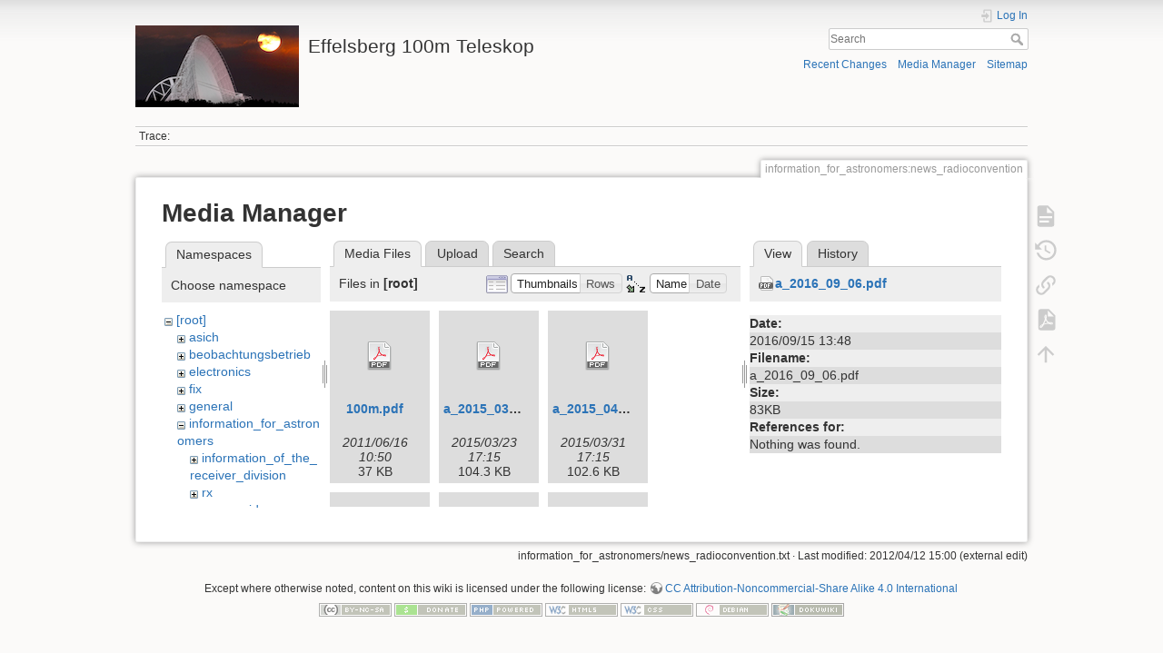

--- FILE ---
content_type: text/html; charset=utf-8
request_url: https://eff100mwiki.mpifr-bonn.mpg.de/doku.php?id=information_for_astronomers:news_radioconvention&image=a_2016_09_06.pdf&ns=&tab_details=view&do=media&tab_files=files
body_size: 19527
content:
<!DOCTYPE html>
<html lang="en" dir="ltr" class="no-js">
<head>
    <meta charset="utf-8" />
    <title>information_for_astronomers:news_radioconvention [Effelsberg 100m Teleskop]</title>
    <script>(function(H){H.className=H.className.replace(/\bno-js\b/,'js')})(document.documentElement)</script>
    <meta name="generator" content="DokuWiki"/>
<meta name="theme-color" content="#008800"/>
<meta name="robots" content="noindex,nofollow"/>
<link rel="search" type="application/opensearchdescription+xml" href="/lib/exe/opensearch.php" title="Effelsberg 100m Teleskop"/>
<link rel="start" href="/"/>
<link rel="contents" href="/doku.php?id=information_for_astronomers:news_radioconvention&amp;do=index" title="Sitemap"/>
<link rel="manifest" href="/lib/exe/manifest.php"/>
<link rel="alternate" type="application/rss+xml" title="Recent Changes" href="/feed.php"/>
<link rel="alternate" type="application/rss+xml" title="Current namespace" href="/feed.php?mode=list&amp;ns=information_for_astronomers"/>
<link rel="alternate" type="text/html" title="Plain HTML" href="/doku.php?do=export_xhtml&amp;id=information_for_astronomers:news_radioconvention"/>
<link rel="alternate" type="text/plain" title="Wiki Markup" href="/doku.php?do=export_raw&amp;id=information_for_astronomers:news_radioconvention"/>
<link rel="stylesheet" type="text/css" href="/lib/exe/css.php?t=dokuwiki&amp;tseed=ce2a97f01dcbd7bd7532f24049966e33"/>
<!--[if gte IE 9]><!-->
<script type="text/javascript">/*<![CDATA[*/var NS='information_for_astronomers';var JSINFO = {"plugins":{"tablelayout":{"features_active_by_default":0}},"id":"information_for_astronomers:news_radioconvention","namespace":"information_for_astronomers","ACT":"media","useHeadingNavigation":0,"useHeadingContent":0};
/*!]]>*/</script>
<script type="text/javascript" charset="utf-8" src="/lib/exe/jquery.php?tseed=23f888679b4f1dc26eef34902aca964f"></script>
<script type="text/javascript" charset="utf-8" src="/lib/exe/js.php?t=dokuwiki&amp;tseed=ce2a97f01dcbd7bd7532f24049966e33"></script>
<script type="text/x-mathjax-config">/*<![CDATA[*/MathJax.Hub.Config({
    tex2jax: {
        inlineMath: [ ["$","$"], ["\\(","\\)"] ],
        displayMath: [ ["$$","$$"], ["\\[","\\]"] ],
        processEscapes: true
    }
});
/*!]]>*/</script>
<script type="text/javascript" charset="utf-8" src="https://cdnjs.cloudflare.com/ajax/libs/mathjax/2.7.4/MathJax.js?config=TeX-AMS_CHTML.js"></script>
<!--<![endif]-->
    <meta name="viewport" content="width=device-width,initial-scale=1" />
    <link rel="shortcut icon" href="/lib/tpl/dokuwiki/images/favicon.ico" />
<link rel="apple-touch-icon" href="/lib/tpl/dokuwiki/images/apple-touch-icon.png" />
    </head>

<body>
    <div id="dokuwiki__site"><div id="dokuwiki__top" class="site dokuwiki mode_media tpl_dokuwiki     hasSidebar">

        
<!-- ********** HEADER ********** -->
<div id="dokuwiki__header"><div class="pad group">

    
    <div class="headings group">
        <ul class="a11y skip">
            <li><a href="#dokuwiki__content">skip to content</a></li>
        </ul>

        <h1><a href="/doku.php?id=start"  accesskey="h" title="[H]"><img src="/lib/exe/fetch.php?media=logo.png" width="180" height="90" alt="" /> <span>Effelsberg 100m Teleskop</span></a></h1>
            </div>

    <div class="tools group">
        <!-- USER TOOLS -->
                    <div id="dokuwiki__usertools">
                <h3 class="a11y">User Tools</h3>
                <ul>
                    <li class="action login"><a href="/doku.php?id=information_for_astronomers:news_radioconvention&amp;do=login&amp;sectok=" title="Log In" rel="nofollow"><span>Log In</span><svg xmlns="http://www.w3.org/2000/svg" width="24" height="24" viewBox="0 0 24 24"><path d="M10 17.25V14H3v-4h7V6.75L15.25 12 10 17.25M8 2h9a2 2 0 0 1 2 2v16a2 2 0 0 1-2 2H8a2 2 0 0 1-2-2v-4h2v4h9V4H8v4H6V4a2 2 0 0 1 2-2z"/></svg></a></li>                </ul>
            </div>
        
        <!-- SITE TOOLS -->
        <div id="dokuwiki__sitetools">
            <h3 class="a11y">Site Tools</h3>
            <form action="/doku.php?id=start" method="get" role="search" class="search doku_form" id="dw__search" accept-charset="utf-8"><input type="hidden" name="do" value="search" /><input type="hidden" name="id" value="information_for_astronomers:news_radioconvention" /><div class="no"><input name="q" type="text" class="edit" title="[F]" accesskey="f" placeholder="Search" autocomplete="on" id="qsearch__in" value="" /><button value="1" type="submit" title="Search">Search</button><div id="qsearch__out" class="ajax_qsearch JSpopup"></div></div></form>            <div class="mobileTools">
                <form action="/doku.php" method="get" accept-charset="utf-8"><div class="no"><input type="hidden" name="id" value="information_for_astronomers:news_radioconvention" /><select name="do" class="edit quickselect" title="Tools"><option value="">Tools</option><optgroup label="Page Tools"><option value="">Show page</option><option value="revisions">Old revisions</option><option value="export_pdf">Export to PDF</option><option value="backlink">Backlinks</option></optgroup><optgroup label="Site Tools"><option value="recent">Recent Changes</option><option value="media">Media Manager</option><option value="index">Sitemap</option></optgroup><optgroup label="User Tools"><option value="login">Log In</option></optgroup></select><button type="submit">&gt;</button></div></form>            </div>
            <ul>
                <li class="action recent"><a href="/doku.php?id=information_for_astronomers:news_radioconvention&amp;do=recent" title="Recent Changes [r]" rel="nofollow" accesskey="r">Recent Changes</a></li><li class="action media"><a href="/doku.php?id=information_for_astronomers:news_radioconvention&amp;do=media&amp;ns=information_for_astronomers" title="Media Manager" rel="nofollow">Media Manager</a></li><li class="action index"><a href="/doku.php?id=information_for_astronomers:news_radioconvention&amp;do=index" title="Sitemap [x]" rel="nofollow" accesskey="x">Sitemap</a></li>            </ul>
        </div>

    </div>

    <!-- BREADCRUMBS -->
            <div class="breadcrumbs">
                                        <div class="trace"><span class="bchead">Trace:</span></div>
                    </div>
    


    <hr class="a11y" />
</div></div><!-- /header -->

        <div class="wrapper group">

            
            <!-- ********** CONTENT ********** -->
            <div id="dokuwiki__content"><div class="pad group">
                
                <div class="pageId"><span>information_for_astronomers:news_radioconvention</span></div>

                <div class="page group">
                                                            <!-- wikipage start -->
                    <div id="mediamanager__page">
<h1>Media Manager</h1>
<div class="panel namespaces">
<h2>Namespaces</h2>
<div class="panelHeader">Choose namespace</div>
<div class="panelContent" id="media__tree">

<ul class="idx">
<li class="media level0 open"><img src="/lib/images/minus.gif" alt="−" /><div class="li"><a href="/doku.php?id=information_for_astronomers:news_radioconvention&amp;ns=&amp;tab_files=files&amp;do=media&amp;tab_details=view&amp;image=a_2016_09_06.pdf" class="idx_dir">[root]</a></div>
<ul class="idx">
<li class="media level1 closed"><img src="/lib/images/plus.gif" alt="+" /><div class="li"><a href="/doku.php?id=information_for_astronomers:news_radioconvention&amp;ns=asich&amp;tab_files=files&amp;do=media&amp;tab_details=view&amp;image=a_2016_09_06.pdf" class="idx_dir">asich</a></div></li>
<li class="media level1 closed"><img src="/lib/images/plus.gif" alt="+" /><div class="li"><a href="/doku.php?id=information_for_astronomers:news_radioconvention&amp;ns=beobachtungsbetrieb&amp;tab_files=files&amp;do=media&amp;tab_details=view&amp;image=a_2016_09_06.pdf" class="idx_dir">beobachtungsbetrieb</a></div></li>
<li class="media level1 closed"><img src="/lib/images/plus.gif" alt="+" /><div class="li"><a href="/doku.php?id=information_for_astronomers:news_radioconvention&amp;ns=electronics&amp;tab_files=files&amp;do=media&amp;tab_details=view&amp;image=a_2016_09_06.pdf" class="idx_dir">electronics</a></div></li>
<li class="media level1 closed"><img src="/lib/images/plus.gif" alt="+" /><div class="li"><a href="/doku.php?id=information_for_astronomers:news_radioconvention&amp;ns=fix&amp;tab_files=files&amp;do=media&amp;tab_details=view&amp;image=a_2016_09_06.pdf" class="idx_dir">fix</a></div></li>
<li class="media level1 closed"><img src="/lib/images/plus.gif" alt="+" /><div class="li"><a href="/doku.php?id=information_for_astronomers:news_radioconvention&amp;ns=general&amp;tab_files=files&amp;do=media&amp;tab_details=view&amp;image=a_2016_09_06.pdf" class="idx_dir">general</a></div></li>
<li class="media level1 open"><img src="/lib/images/minus.gif" alt="−" /><div class="li"><a href="/doku.php?id=information_for_astronomers:news_radioconvention&amp;ns=information_for_astronomers&amp;tab_files=files&amp;do=media&amp;tab_details=view&amp;image=a_2016_09_06.pdf" class="idx_dir">information_for_astronomers</a></div>
<ul class="idx">
<li class="media level2 closed"><img src="/lib/images/plus.gif" alt="+" /><div class="li"><a href="/doku.php?id=information_for_astronomers:news_radioconvention&amp;ns=information_for_astronomers%3Ainformation_of_the_receiver_division&amp;tab_files=files&amp;do=media&amp;tab_details=view&amp;image=a_2016_09_06.pdf" class="idx_dir">information_of_the_receiver_division</a></div></li>
<li class="media level2 closed"><img src="/lib/images/plus.gif" alt="+" /><div class="li"><a href="/doku.php?id=information_for_astronomers:news_radioconvention&amp;ns=information_for_astronomers%3Arx&amp;tab_files=files&amp;do=media&amp;tab_details=view&amp;image=a_2016_09_06.pdf" class="idx_dir">rx</a></div></li>
<li class="media level2 closed"><img src="/lib/images/plus.gif" alt="+" /><div class="li"><a href="/doku.php?id=information_for_astronomers:news_radioconvention&amp;ns=information_for_astronomers%3Auser_guide&amp;tab_files=files&amp;do=media&amp;tab_details=view&amp;image=a_2016_09_06.pdf" class="idx_dir">user_guide</a></div></li>
</ul>
</li>
<li class="media level1 closed"><img src="/lib/images/plus.gif" alt="+" /><div class="li"><a href="/doku.php?id=information_for_astronomers:news_radioconvention&amp;ns=operateure&amp;tab_files=files&amp;do=media&amp;tab_details=view&amp;image=a_2016_09_06.pdf" class="idx_dir">operateure</a></div></li>
<li class="media level1 closed"><img src="/lib/images/plus.gif" alt="+" /><div class="li"><a href="/doku.php?id=information_for_astronomers:news_radioconvention&amp;ns=organisatorisches&amp;tab_files=files&amp;do=media&amp;tab_details=view&amp;image=a_2016_09_06.pdf" class="idx_dir">organisatorisches</a></div></li>
<li class="media level1 closed"><img src="/lib/images/plus.gif" alt="+" /><div class="li"><a href="/doku.php?id=information_for_astronomers:news_radioconvention&amp;ns=playground&amp;tab_files=files&amp;do=media&amp;tab_details=view&amp;image=a_2016_09_06.pdf" class="idx_dir">playground</a></div></li>
<li class="media level1 closed"><img src="/lib/images/plus.gif" alt="+" /><div class="li"><a href="/doku.php?id=information_for_astronomers:news_radioconvention&amp;ns=rechner-gruppe&amp;tab_files=files&amp;do=media&amp;tab_details=view&amp;image=a_2016_09_06.pdf" class="idx_dir">rechner-gruppe</a></div></li>
<li class="media level1 closed"><img src="/lib/images/plus.gif" alt="+" /><div class="li"><a href="/doku.php?id=information_for_astronomers:news_radioconvention&amp;ns=summerschool&amp;tab_files=files&amp;do=media&amp;tab_details=view&amp;image=a_2016_09_06.pdf" class="idx_dir">summerschool</a></div></li>
<li class="media level1 closed"><img src="/lib/images/plus.gif" alt="+" /><div class="li"><a href="/doku.php?id=information_for_astronomers:news_radioconvention&amp;ns=tel_mechanik&amp;tab_files=files&amp;do=media&amp;tab_details=view&amp;image=a_2016_09_06.pdf" class="idx_dir">tel_mechanik</a></div></li>
<li class="media level1 closed"><img src="/lib/images/plus.gif" alt="+" /><div class="li"><a href="/doku.php?id=information_for_astronomers:news_radioconvention&amp;ns=wiki&amp;tab_files=files&amp;do=media&amp;tab_details=view&amp;image=a_2016_09_06.pdf" class="idx_dir">wiki</a></div></li>
</ul></li>
</ul>
</div>
</div>
<div class="panel filelist">
<h2 class="a11y">Media Files</h2>
<ul class="tabs">
<li><strong>Media Files</strong></li>
<li><a href="/doku.php?id=information_for_astronomers:news_radioconvention&amp;tab_files=upload&amp;do=media&amp;tab_details=view&amp;image=a_2016_09_06.pdf&amp;ns=">Upload</a></li>
<li><a href="/doku.php?id=information_for_astronomers:news_radioconvention&amp;tab_files=search&amp;do=media&amp;tab_details=view&amp;image=a_2016_09_06.pdf&amp;ns=">Search</a></li>
</ul>
<div class="panelHeader">
<h3>Files in <strong>[root]</strong></h3>
<form class="options" method="get" action="/doku.php?id=information_for_astronomers:news_radioconvention" accept-charset="utf-8"><div class="no">
<input type="hidden" name="do" value="media" /><input type="hidden" name="tab_files" value="files" /><input type="hidden" name="tab_details" value="view" /><input type="hidden" name="image" value="a_2016_09_06.pdf" /><input type="hidden" name="ns" value="" /><ul>
<li class="listType"><label class="thumbs" for="listType__thumbs"><input type="radio" id="listType__thumbs" name="list_dwmedia" value="thumbs" checked="checked" /> <span>Thumbnails</span></label>
<label class="rows" for="listType__rows"><input type="radio" id="listType__rows" name="list_dwmedia" value="rows" /> <span>Rows</span></label>
</li>
<li class="sortBy"><label class="name" for="sortBy__name"><input type="radio" id="sortBy__name" name="sort_dwmedia" value="name" checked="checked" /> <span>Name</span></label>
<label class="date" for="sortBy__date"><input type="radio" id="sortBy__date" name="sort_dwmedia" value="date" /> <span>Date</span></label>
</li>
<li><button type="submit">Apply</button>
</li>
</ul>
</div></form>
</div>
<div class="panelContent">
<ul class="thumbs"><li><dl title="100m.pdf">
<dt><a id="d_:100m.pdf" class="image" title="100m.pdf" href="/doku.php?id=information_for_astronomers:news_radioconvention&amp;image=100m.pdf&amp;ns=&amp;tab_details=view&amp;do=media&amp;tab_files=files"><img src="/lib/images/fileicons/32x32/pdf.png" alt="100m.pdf" class="icon" /></a></dt>
<dd class="name"><a href="/doku.php?id=information_for_astronomers:news_radioconvention&amp;image=100m.pdf&amp;ns=&amp;tab_details=view&amp;do=media&amp;tab_files=files" id="h_:100m.pdf">100m.pdf</a></dd>
<dd class="size">&#160;</dd>
<dd class="date">2011/06/16 10:50</dd>
<dd class="filesize">37 KB</dd>
</dl></li>
<li><dl title="a_2015_03_24.pdf">
<dt><a id="d_:a_2015_03_24.pdf" class="image" title="a_2015_03_24.pdf" href="/doku.php?id=information_for_astronomers:news_radioconvention&amp;image=a_2015_03_24.pdf&amp;ns=&amp;tab_details=view&amp;do=media&amp;tab_files=files"><img src="/lib/images/fileicons/32x32/pdf.png" alt="a_2015_03_24.pdf" class="icon" /></a></dt>
<dd class="name"><a href="/doku.php?id=information_for_astronomers:news_radioconvention&amp;image=a_2015_03_24.pdf&amp;ns=&amp;tab_details=view&amp;do=media&amp;tab_files=files" id="h_:a_2015_03_24.pdf">a_2015_03_24.pdf</a></dd>
<dd class="size">&#160;</dd>
<dd class="date">2015/03/23 17:15</dd>
<dd class="filesize">104.3 KB</dd>
</dl></li>
<li><dl title="a_2015_04_07.pdf">
<dt><a id="d_:a_2015_04_07.pdf" class="image" title="a_2015_04_07.pdf" href="/doku.php?id=information_for_astronomers:news_radioconvention&amp;image=a_2015_04_07.pdf&amp;ns=&amp;tab_details=view&amp;do=media&amp;tab_files=files"><img src="/lib/images/fileicons/32x32/pdf.png" alt="a_2015_04_07.pdf" class="icon" /></a></dt>
<dd class="name"><a href="/doku.php?id=information_for_astronomers:news_radioconvention&amp;image=a_2015_04_07.pdf&amp;ns=&amp;tab_details=view&amp;do=media&amp;tab_files=files" id="h_:a_2015_04_07.pdf">a_2015_04_07.pdf</a></dd>
<dd class="size">&#160;</dd>
<dd class="date">2015/03/31 17:15</dd>
<dd class="filesize">102.6 KB</dd>
</dl></li>
<li><dl title="a_2015_04_21.pdf">
<dt><a id="d_:a_2015_04_21.pdf" class="image" title="a_2015_04_21.pdf" href="/doku.php?id=information_for_astronomers:news_radioconvention&amp;image=a_2015_04_21.pdf&amp;ns=&amp;tab_details=view&amp;do=media&amp;tab_files=files"><img src="/lib/images/fileicons/32x32/pdf.png" alt="a_2015_04_21.pdf" class="icon" /></a></dt>
<dd class="name"><a href="/doku.php?id=information_for_astronomers:news_radioconvention&amp;image=a_2015_04_21.pdf&amp;ns=&amp;tab_details=view&amp;do=media&amp;tab_files=files" id="h_:a_2015_04_21.pdf">a_2015_04_21.pdf</a></dd>
<dd class="size">&#160;</dd>
<dd class="date">2015/04/30 16:39</dd>
<dd class="filesize">100.7 KB</dd>
</dl></li>
<li><dl title="a_2015_05_05.pdf">
<dt><a id="d_:a_2015_05_05.pdf" class="image" title="a_2015_05_05.pdf" href="/doku.php?id=information_for_astronomers:news_radioconvention&amp;image=a_2015_05_05.pdf&amp;ns=&amp;tab_details=view&amp;do=media&amp;tab_files=files"><img src="/lib/images/fileicons/32x32/pdf.png" alt="a_2015_05_05.pdf" class="icon" /></a></dt>
<dd class="name"><a href="/doku.php?id=information_for_astronomers:news_radioconvention&amp;image=a_2015_05_05.pdf&amp;ns=&amp;tab_details=view&amp;do=media&amp;tab_files=files" id="h_:a_2015_05_05.pdf">a_2015_05_05.pdf</a></dd>
<dd class="size">&#160;</dd>
<dd class="date">2015/05/12 16:26</dd>
<dd class="filesize">97.3 KB</dd>
</dl></li>
<li><dl title="a_2015_05_19.pdf">
<dt><a id="d_:a_2015_05_19.pdf" class="image" title="a_2015_05_19.pdf" href="/doku.php?id=information_for_astronomers:news_radioconvention&amp;image=a_2015_05_19.pdf&amp;ns=&amp;tab_details=view&amp;do=media&amp;tab_files=files"><img src="/lib/images/fileicons/32x32/pdf.png" alt="a_2015_05_19.pdf" class="icon" /></a></dt>
<dd class="name"><a href="/doku.php?id=information_for_astronomers:news_radioconvention&amp;image=a_2015_05_19.pdf&amp;ns=&amp;tab_details=view&amp;do=media&amp;tab_files=files" id="h_:a_2015_05_19.pdf">a_2015_05_19.pdf</a></dd>
<dd class="size">&#160;</dd>
<dd class="date">2015/05/28 16:00</dd>
<dd class="filesize">101 KB</dd>
</dl></li>
<li><dl title="a_2015_06_02.pdf">
<dt><a id="d_:a_2015_06_02.pdf" class="image" title="a_2015_06_02.pdf" href="/doku.php?id=information_for_astronomers:news_radioconvention&amp;image=a_2015_06_02.pdf&amp;ns=&amp;tab_details=view&amp;do=media&amp;tab_files=files"><img src="/lib/images/fileicons/32x32/pdf.png" alt="a_2015_06_02.pdf" class="icon" /></a></dt>
<dd class="name"><a href="/doku.php?id=information_for_astronomers:news_radioconvention&amp;image=a_2015_06_02.pdf&amp;ns=&amp;tab_details=view&amp;do=media&amp;tab_files=files" id="h_:a_2015_06_02.pdf">a_2015_06_02.pdf</a></dd>
<dd class="size">&#160;</dd>
<dd class="date">2015/06/03 11:50</dd>
<dd class="filesize">100.8 KB</dd>
</dl></li>
<li><dl title="a_2015_06_16.pdf">
<dt><a id="d_:a_2015_06_16.pdf" class="image" title="a_2015_06_16.pdf" href="/doku.php?id=information_for_astronomers:news_radioconvention&amp;image=a_2015_06_16.pdf&amp;ns=&amp;tab_details=view&amp;do=media&amp;tab_files=files"><img src="/lib/images/fileicons/32x32/pdf.png" alt="a_2015_06_16.pdf" class="icon" /></a></dt>
<dd class="name"><a href="/doku.php?id=information_for_astronomers:news_radioconvention&amp;image=a_2015_06_16.pdf&amp;ns=&amp;tab_details=view&amp;do=media&amp;tab_files=files" id="h_:a_2015_06_16.pdf">a_2015_06_16.pdf</a></dd>
<dd class="size">&#160;</dd>
<dd class="date">2015/06/16 10:22</dd>
<dd class="filesize">98.2 KB</dd>
</dl></li>
<li><dl title="a_2015_06_30.pdf">
<dt><a id="d_:a_2015_06_30.pdf" class="image" title="a_2015_06_30.pdf" href="/doku.php?id=information_for_astronomers:news_radioconvention&amp;image=a_2015_06_30.pdf&amp;ns=&amp;tab_details=view&amp;do=media&amp;tab_files=files"><img src="/lib/images/fileicons/32x32/pdf.png" alt="a_2015_06_30.pdf" class="icon" /></a></dt>
<dd class="name"><a href="/doku.php?id=information_for_astronomers:news_radioconvention&amp;image=a_2015_06_30.pdf&amp;ns=&amp;tab_details=view&amp;do=media&amp;tab_files=files" id="h_:a_2015_06_30.pdf">a_2015_06_30.pdf</a></dd>
<dd class="size">&#160;</dd>
<dd class="date">2015/07/09 16:17</dd>
<dd class="filesize">98.3 KB</dd>
</dl></li>
<li><dl title="a_2015_07_14.pdf">
<dt><a id="d_:a_2015_07_14.pdf" class="image" title="a_2015_07_14.pdf" href="/doku.php?id=information_for_astronomers:news_radioconvention&amp;image=a_2015_07_14.pdf&amp;ns=&amp;tab_details=view&amp;do=media&amp;tab_files=files"><img src="/lib/images/fileicons/32x32/pdf.png" alt="a_2015_07_14.pdf" class="icon" /></a></dt>
<dd class="name"><a href="/doku.php?id=information_for_astronomers:news_radioconvention&amp;image=a_2015_07_14.pdf&amp;ns=&amp;tab_details=view&amp;do=media&amp;tab_files=files" id="h_:a_2015_07_14.pdf">a_2015_07_14.pdf</a></dd>
<dd class="size">&#160;</dd>
<dd class="date">2015/07/13 14:23</dd>
<dd class="filesize">96.6 KB</dd>
</dl></li>
<li><dl title="a_2015_07_28.pdf">
<dt><a id="d_:a_2015_07_28.pdf" class="image" title="a_2015_07_28.pdf" href="/doku.php?id=information_for_astronomers:news_radioconvention&amp;image=a_2015_07_28.pdf&amp;ns=&amp;tab_details=view&amp;do=media&amp;tab_files=files"><img src="/lib/images/fileicons/32x32/pdf.png" alt="a_2015_07_28.pdf" class="icon" /></a></dt>
<dd class="name"><a href="/doku.php?id=information_for_astronomers:news_radioconvention&amp;image=a_2015_07_28.pdf&amp;ns=&amp;tab_details=view&amp;do=media&amp;tab_files=files" id="h_:a_2015_07_28.pdf">a_2015_07_28.pdf</a></dd>
<dd class="size">&#160;</dd>
<dd class="date">2015/08/07 14:04</dd>
<dd class="filesize">96 KB</dd>
</dl></li>
<li><dl title="a_2015_08_11.pdf">
<dt><a id="d_:a_2015_08_11.pdf" class="image" title="a_2015_08_11.pdf" href="/doku.php?id=information_for_astronomers:news_radioconvention&amp;image=a_2015_08_11.pdf&amp;ns=&amp;tab_details=view&amp;do=media&amp;tab_files=files"><img src="/lib/images/fileicons/32x32/pdf.png" alt="a_2015_08_11.pdf" class="icon" /></a></dt>
<dd class="name"><a href="/doku.php?id=information_for_astronomers:news_radioconvention&amp;image=a_2015_08_11.pdf&amp;ns=&amp;tab_details=view&amp;do=media&amp;tab_files=files" id="h_:a_2015_08_11.pdf">a_2015_08_11.pdf</a></dd>
<dd class="size">&#160;</dd>
<dd class="date">2015/08/11 11:10</dd>
<dd class="filesize">95.9 KB</dd>
</dl></li>
<li><dl title="a_2015_08_25.pdf">
<dt><a id="d_:a_2015_08_25.pdf" class="image" title="a_2015_08_25.pdf" href="/doku.php?id=information_for_astronomers:news_radioconvention&amp;image=a_2015_08_25.pdf&amp;ns=&amp;tab_details=view&amp;do=media&amp;tab_files=files"><img src="/lib/images/fileicons/32x32/pdf.png" alt="a_2015_08_25.pdf" class="icon" /></a></dt>
<dd class="name"><a href="/doku.php?id=information_for_astronomers:news_radioconvention&amp;image=a_2015_08_25.pdf&amp;ns=&amp;tab_details=view&amp;do=media&amp;tab_files=files" id="h_:a_2015_08_25.pdf">a_2015_08_25.pdf</a></dd>
<dd class="size">&#160;</dd>
<dd class="date">2015/08/27 14:24</dd>
<dd class="filesize">99.9 KB</dd>
</dl></li>
<li><dl title="a_2015_09_08.pdf">
<dt><a id="d_:a_2015_09_08.pdf" class="image" title="a_2015_09_08.pdf" href="/doku.php?id=information_for_astronomers:news_radioconvention&amp;image=a_2015_09_08.pdf&amp;ns=&amp;tab_details=view&amp;do=media&amp;tab_files=files"><img src="/lib/images/fileicons/32x32/pdf.png" alt="a_2015_09_08.pdf" class="icon" /></a></dt>
<dd class="name"><a href="/doku.php?id=information_for_astronomers:news_radioconvention&amp;image=a_2015_09_08.pdf&amp;ns=&amp;tab_details=view&amp;do=media&amp;tab_files=files" id="h_:a_2015_09_08.pdf">a_2015_09_08.pdf</a></dd>
<dd class="size">&#160;</dd>
<dd class="date">2015/09/08 11:55</dd>
<dd class="filesize">99.5 KB</dd>
</dl></li>
<li><dl title="a_2015_09_22.pdf">
<dt><a id="d_:a_2015_09_22.pdf" class="image" title="a_2015_09_22.pdf" href="/doku.php?id=information_for_astronomers:news_radioconvention&amp;image=a_2015_09_22.pdf&amp;ns=&amp;tab_details=view&amp;do=media&amp;tab_files=files"><img src="/lib/images/fileicons/32x32/pdf.png" alt="a_2015_09_22.pdf" class="icon" /></a></dt>
<dd class="name"><a href="/doku.php?id=information_for_astronomers:news_radioconvention&amp;image=a_2015_09_22.pdf&amp;ns=&amp;tab_details=view&amp;do=media&amp;tab_files=files" id="h_:a_2015_09_22.pdf">a_2015_09_22.pdf</a></dd>
<dd class="size">&#160;</dd>
<dd class="date">2015/09/22 11:59</dd>
<dd class="filesize">97.6 KB</dd>
</dl></li>
<li><dl title="a_2015_10_06.pdf">
<dt><a id="d_:a_2015_10_06.pdf" class="image" title="a_2015_10_06.pdf" href="/doku.php?id=information_for_astronomers:news_radioconvention&amp;image=a_2015_10_06.pdf&amp;ns=&amp;tab_details=view&amp;do=media&amp;tab_files=files"><img src="/lib/images/fileicons/32x32/pdf.png" alt="a_2015_10_06.pdf" class="icon" /></a></dt>
<dd class="name"><a href="/doku.php?id=information_for_astronomers:news_radioconvention&amp;image=a_2015_10_06.pdf&amp;ns=&amp;tab_details=view&amp;do=media&amp;tab_files=files" id="h_:a_2015_10_06.pdf">a_2015_10_06.pdf</a></dd>
<dd class="size">&#160;</dd>
<dd class="date">2015/10/02 12:13</dd>
<dd class="filesize">100.9 KB</dd>
</dl></li>
<li><dl title="a_2015_10_20.pdf">
<dt><a id="d_:a_2015_10_20.pdf" class="image" title="a_2015_10_20.pdf" href="/doku.php?id=information_for_astronomers:news_radioconvention&amp;image=a_2015_10_20.pdf&amp;ns=&amp;tab_details=view&amp;do=media&amp;tab_files=files"><img src="/lib/images/fileicons/32x32/pdf.png" alt="a_2015_10_20.pdf" class="icon" /></a></dt>
<dd class="name"><a href="/doku.php?id=information_for_astronomers:news_radioconvention&amp;image=a_2015_10_20.pdf&amp;ns=&amp;tab_details=view&amp;do=media&amp;tab_files=files" id="h_:a_2015_10_20.pdf">a_2015_10_20.pdf</a></dd>
<dd class="size">&#160;</dd>
<dd class="date">2015/10/30 14:21</dd>
<dd class="filesize">106.9 KB</dd>
</dl></li>
<li><dl title="a_2015_11_03.pdf">
<dt><a id="d_:a_2015_11_03.pdf" class="image" title="a_2015_11_03.pdf" href="/doku.php?id=information_for_astronomers:news_radioconvention&amp;image=a_2015_11_03.pdf&amp;ns=&amp;tab_details=view&amp;do=media&amp;tab_files=files"><img src="/lib/images/fileicons/32x32/pdf.png" alt="a_2015_11_03.pdf" class="icon" /></a></dt>
<dd class="name"><a href="/doku.php?id=information_for_astronomers:news_radioconvention&amp;image=a_2015_11_03.pdf&amp;ns=&amp;tab_details=view&amp;do=media&amp;tab_files=files" id="h_:a_2015_11_03.pdf">a_2015_11_03.pdf</a></dd>
<dd class="size">&#160;</dd>
<dd class="date">2015/11/06 14:26</dd>
<dd class="filesize">102.5 KB</dd>
</dl></li>
<li><dl title="a_2015_11_17.pdf">
<dt><a id="d_:a_2015_11_17.pdf" class="image" title="a_2015_11_17.pdf" href="/doku.php?id=information_for_astronomers:news_radioconvention&amp;image=a_2015_11_17.pdf&amp;ns=&amp;tab_details=view&amp;do=media&amp;tab_files=files"><img src="/lib/images/fileicons/32x32/pdf.png" alt="a_2015_11_17.pdf" class="icon" /></a></dt>
<dd class="name"><a href="/doku.php?id=information_for_astronomers:news_radioconvention&amp;image=a_2015_11_17.pdf&amp;ns=&amp;tab_details=view&amp;do=media&amp;tab_files=files" id="h_:a_2015_11_17.pdf">a_2015_11_17.pdf</a></dd>
<dd class="size">&#160;</dd>
<dd class="date">2015/11/26 13:33</dd>
<dd class="filesize">100.5 KB</dd>
</dl></li>
<li><dl title="a_2015_12_01.pdf">
<dt><a id="d_:a_2015_12_01.pdf" class="image" title="a_2015_12_01.pdf" href="/doku.php?id=information_for_astronomers:news_radioconvention&amp;image=a_2015_12_01.pdf&amp;ns=&amp;tab_details=view&amp;do=media&amp;tab_files=files"><img src="/lib/images/fileicons/32x32/pdf.png" alt="a_2015_12_01.pdf" class="icon" /></a></dt>
<dd class="name"><a href="/doku.php?id=information_for_astronomers:news_radioconvention&amp;image=a_2015_12_01.pdf&amp;ns=&amp;tab_details=view&amp;do=media&amp;tab_files=files" id="h_:a_2015_12_01.pdf">a_2015_12_01.pdf</a></dd>
<dd class="size">&#160;</dd>
<dd class="date">2015/12/11 11:29</dd>
<dd class="filesize">94.8 KB</dd>
</dl></li>
<li><dl title="a_2015_12_15.pdf">
<dt><a id="d_:a_2015_12_15.pdf" class="image" title="a_2015_12_15.pdf" href="/doku.php?id=information_for_astronomers:news_radioconvention&amp;image=a_2015_12_15.pdf&amp;ns=&amp;tab_details=view&amp;do=media&amp;tab_files=files"><img src="/lib/images/fileicons/32x32/pdf.png" alt="a_2015_12_15.pdf" class="icon" /></a></dt>
<dd class="name"><a href="/doku.php?id=information_for_astronomers:news_radioconvention&amp;image=a_2015_12_15.pdf&amp;ns=&amp;tab_details=view&amp;do=media&amp;tab_files=files" id="h_:a_2015_12_15.pdf">a_2015_12_15.pdf</a></dd>
<dd class="size">&#160;</dd>
<dd class="date">2015/12/11 11:41</dd>
<dd class="filesize">99.8 KB</dd>
</dl></li>
<li><dl title="a_2015_12_29.pdf">
<dt><a id="d_:a_2015_12_29.pdf" class="image" title="a_2015_12_29.pdf" href="/doku.php?id=information_for_astronomers:news_radioconvention&amp;image=a_2015_12_29.pdf&amp;ns=&amp;tab_details=view&amp;do=media&amp;tab_files=files"><img src="/lib/images/fileicons/32x32/pdf.png" alt="a_2015_12_29.pdf" class="icon" /></a></dt>
<dd class="name"><a href="/doku.php?id=information_for_astronomers:news_radioconvention&amp;image=a_2015_12_29.pdf&amp;ns=&amp;tab_details=view&amp;do=media&amp;tab_files=files" id="h_:a_2015_12_29.pdf">a_2015_12_29.pdf</a></dd>
<dd class="size">&#160;</dd>
<dd class="date">2016/01/04 17:23</dd>
<dd class="filesize">73.2 KB</dd>
</dl></li>
<li><dl title="a_2016_01_12.pdf">
<dt><a id="d_:a_2016_01_12.pdf" class="image" title="a_2016_01_12.pdf" href="/doku.php?id=information_for_astronomers:news_radioconvention&amp;image=a_2016_01_12.pdf&amp;ns=&amp;tab_details=view&amp;do=media&amp;tab_files=files"><img src="/lib/images/fileicons/32x32/pdf.png" alt="a_2016_01_12.pdf" class="icon" /></a></dt>
<dd class="name"><a href="/doku.php?id=information_for_astronomers:news_radioconvention&amp;image=a_2016_01_12.pdf&amp;ns=&amp;tab_details=view&amp;do=media&amp;tab_files=files" id="h_:a_2016_01_12.pdf">a_2016_01_12.pdf</a></dd>
<dd class="size">&#160;</dd>
<dd class="date">2016/01/14 16:39</dd>
<dd class="filesize">71.9 KB</dd>
</dl></li>
<li><dl title="a_2016_01_26.pdf">
<dt><a id="d_:a_2016_01_26.pdf" class="image" title="a_2016_01_26.pdf" href="/doku.php?id=information_for_astronomers:news_radioconvention&amp;image=a_2016_01_26.pdf&amp;ns=&amp;tab_details=view&amp;do=media&amp;tab_files=files"><img src="/lib/images/fileicons/32x32/pdf.png" alt="a_2016_01_26.pdf" class="icon" /></a></dt>
<dd class="name"><a href="/doku.php?id=information_for_astronomers:news_radioconvention&amp;image=a_2016_01_26.pdf&amp;ns=&amp;tab_details=view&amp;do=media&amp;tab_files=files" id="h_:a_2016_01_26.pdf">a_2016_01_26.pdf</a></dd>
<dd class="size">&#160;</dd>
<dd class="date">2016/02/02 14:27</dd>
<dd class="filesize">71.4 KB</dd>
</dl></li>
<li><dl title="a_2016_02_09.pdf">
<dt><a id="d_:a_2016_02_09.pdf" class="image" title="a_2016_02_09.pdf" href="/doku.php?id=information_for_astronomers:news_radioconvention&amp;image=a_2016_02_09.pdf&amp;ns=&amp;tab_details=view&amp;do=media&amp;tab_files=files"><img src="/lib/images/fileicons/32x32/pdf.png" alt="a_2016_02_09.pdf" class="icon" /></a></dt>
<dd class="name"><a href="/doku.php?id=information_for_astronomers:news_radioconvention&amp;image=a_2016_02_09.pdf&amp;ns=&amp;tab_details=view&amp;do=media&amp;tab_files=files" id="h_:a_2016_02_09.pdf">a_2016_02_09.pdf</a></dd>
<dd class="size">&#160;</dd>
<dd class="date">2016/02/04 13:53</dd>
<dd class="filesize">72.5 KB</dd>
</dl></li>
<li><dl title="a_2016_02_23.pdf">
<dt><a id="d_:a_2016_02_23.pdf" class="image" title="a_2016_02_23.pdf" href="/doku.php?id=information_for_astronomers:news_radioconvention&amp;image=a_2016_02_23.pdf&amp;ns=&amp;tab_details=view&amp;do=media&amp;tab_files=files"><img src="/lib/images/fileicons/32x32/pdf.png" alt="a_2016_02_23.pdf" class="icon" /></a></dt>
<dd class="name"><a href="/doku.php?id=information_for_astronomers:news_radioconvention&amp;image=a_2016_02_23.pdf&amp;ns=&amp;tab_details=view&amp;do=media&amp;tab_files=files" id="h_:a_2016_02_23.pdf">a_2016_02_23.pdf</a></dd>
<dd class="size">&#160;</dd>
<dd class="date">2016/03/01 15:24</dd>
<dd class="filesize">72.5 KB</dd>
</dl></li>
<li><dl title="a_2016_03_08.pdf">
<dt><a id="d_:a_2016_03_08.pdf" class="image" title="a_2016_03_08.pdf" href="/doku.php?id=information_for_astronomers:news_radioconvention&amp;image=a_2016_03_08.pdf&amp;ns=&amp;tab_details=view&amp;do=media&amp;tab_files=files"><img src="/lib/images/fileicons/32x32/pdf.png" alt="a_2016_03_08.pdf" class="icon" /></a></dt>
<dd class="name"><a href="/doku.php?id=information_for_astronomers:news_radioconvention&amp;image=a_2016_03_08.pdf&amp;ns=&amp;tab_details=view&amp;do=media&amp;tab_files=files" id="h_:a_2016_03_08.pdf">a_2016_03_08.pdf</a></dd>
<dd class="size">&#160;</dd>
<dd class="date">2016/03/11 09:02</dd>
<dd class="filesize">71.8 KB</dd>
</dl></li>
<li><dl title="a_2016_03_22.pdf">
<dt><a id="d_:a_2016_03_22.pdf" class="image" title="a_2016_03_22.pdf" href="/doku.php?id=information_for_astronomers:news_radioconvention&amp;image=a_2016_03_22.pdf&amp;ns=&amp;tab_details=view&amp;do=media&amp;tab_files=files"><img src="/lib/images/fileicons/32x32/pdf.png" alt="a_2016_03_22.pdf" class="icon" /></a></dt>
<dd class="name"><a href="/doku.php?id=information_for_astronomers:news_radioconvention&amp;image=a_2016_03_22.pdf&amp;ns=&amp;tab_details=view&amp;do=media&amp;tab_files=files" id="h_:a_2016_03_22.pdf">a_2016_03_22.pdf</a></dd>
<dd class="size">&#160;</dd>
<dd class="date">2016/03/24 13:08</dd>
<dd class="filesize">71.9 KB</dd>
</dl></li>
<li><dl title="a_2016_04_05.pdf">
<dt><a id="d_:a_2016_04_05.pdf" class="image" title="a_2016_04_05.pdf" href="/doku.php?id=information_for_astronomers:news_radioconvention&amp;image=a_2016_04_05.pdf&amp;ns=&amp;tab_details=view&amp;do=media&amp;tab_files=files"><img src="/lib/images/fileicons/32x32/pdf.png" alt="a_2016_04_05.pdf" class="icon" /></a></dt>
<dd class="name"><a href="/doku.php?id=information_for_astronomers:news_radioconvention&amp;image=a_2016_04_05.pdf&amp;ns=&amp;tab_details=view&amp;do=media&amp;tab_files=files" id="h_:a_2016_04_05.pdf">a_2016_04_05.pdf</a></dd>
<dd class="size">&#160;</dd>
<dd class="date">2016/04/05 16:33</dd>
<dd class="filesize">84.2 KB</dd>
</dl></li>
<li><dl title="a_2016_04_19.pdf">
<dt><a id="d_:a_2016_04_19.pdf" class="image" title="a_2016_04_19.pdf" href="/doku.php?id=information_for_astronomers:news_radioconvention&amp;image=a_2016_04_19.pdf&amp;ns=&amp;tab_details=view&amp;do=media&amp;tab_files=files"><img src="/lib/images/fileicons/32x32/pdf.png" alt="a_2016_04_19.pdf" class="icon" /></a></dt>
<dd class="name"><a href="/doku.php?id=information_for_astronomers:news_radioconvention&amp;image=a_2016_04_19.pdf&amp;ns=&amp;tab_details=view&amp;do=media&amp;tab_files=files" id="h_:a_2016_04_19.pdf">a_2016_04_19.pdf</a></dd>
<dd class="size">&#160;</dd>
<dd class="date">2016/04/26 16:10</dd>
<dd class="filesize">84.7 KB</dd>
</dl></li>
<li><dl title="a_2016_05_03.pdf">
<dt><a id="d_:a_2016_05_03.pdf" class="image" title="a_2016_05_03.pdf" href="/doku.php?id=information_for_astronomers:news_radioconvention&amp;image=a_2016_05_03.pdf&amp;ns=&amp;tab_details=view&amp;do=media&amp;tab_files=files"><img src="/lib/images/fileicons/32x32/pdf.png" alt="a_2016_05_03.pdf" class="icon" /></a></dt>
<dd class="name"><a href="/doku.php?id=information_for_astronomers:news_radioconvention&amp;image=a_2016_05_03.pdf&amp;ns=&amp;tab_details=view&amp;do=media&amp;tab_files=files" id="h_:a_2016_05_03.pdf">a_2016_05_03.pdf</a></dd>
<dd class="size">&#160;</dd>
<dd class="date">2016/05/12 15:34</dd>
<dd class="filesize">85.5 KB</dd>
</dl></li>
<li><dl title="a_2016_05_17.pdf">
<dt><a id="d_:a_2016_05_17.pdf" class="image" title="a_2016_05_17.pdf" href="/doku.php?id=information_for_astronomers:news_radioconvention&amp;image=a_2016_05_17.pdf&amp;ns=&amp;tab_details=view&amp;do=media&amp;tab_files=files"><img src="/lib/images/fileicons/32x32/pdf.png" alt="a_2016_05_17.pdf" class="icon" /></a></dt>
<dd class="name"><a href="/doku.php?id=information_for_astronomers:news_radioconvention&amp;image=a_2016_05_17.pdf&amp;ns=&amp;tab_details=view&amp;do=media&amp;tab_files=files" id="h_:a_2016_05_17.pdf">a_2016_05_17.pdf</a></dd>
<dd class="size">&#160;</dd>
<dd class="date">2016/05/23 12:57</dd>
<dd class="filesize">85.3 KB</dd>
</dl></li>
<li><dl title="a_2016_05_31.pdf">
<dt><a id="d_:a_2016_05_31.pdf" class="image" title="a_2016_05_31.pdf" href="/doku.php?id=information_for_astronomers:news_radioconvention&amp;image=a_2016_05_31.pdf&amp;ns=&amp;tab_details=view&amp;do=media&amp;tab_files=files"><img src="/lib/images/fileicons/32x32/pdf.png" alt="a_2016_05_31.pdf" class="icon" /></a></dt>
<dd class="name"><a href="/doku.php?id=information_for_astronomers:news_radioconvention&amp;image=a_2016_05_31.pdf&amp;ns=&amp;tab_details=view&amp;do=media&amp;tab_files=files" id="h_:a_2016_05_31.pdf">a_2016_05_31.pdf</a></dd>
<dd class="size">&#160;</dd>
<dd class="date">2016/06/08 08:54</dd>
<dd class="filesize">85.2 KB</dd>
</dl></li>
<li><dl title="a_2016_06_14.pdf">
<dt><a id="d_:a_2016_06_14.pdf" class="image" title="a_2016_06_14.pdf" href="/doku.php?id=information_for_astronomers:news_radioconvention&amp;image=a_2016_06_14.pdf&amp;ns=&amp;tab_details=view&amp;do=media&amp;tab_files=files"><img src="/lib/images/fileicons/32x32/pdf.png" alt="a_2016_06_14.pdf" class="icon" /></a></dt>
<dd class="name"><a href="/doku.php?id=information_for_astronomers:news_radioconvention&amp;image=a_2016_06_14.pdf&amp;ns=&amp;tab_details=view&amp;do=media&amp;tab_files=files" id="h_:a_2016_06_14.pdf">a_2016_06_14.pdf</a></dd>
<dd class="size">&#160;</dd>
<dd class="date">2016/06/20 15:00</dd>
<dd class="filesize">84.1 KB</dd>
</dl></li>
<li><dl title="a_2016_06_28.pdf">
<dt><a id="d_:a_2016_06_28.pdf" class="image" title="a_2016_06_28.pdf" href="/doku.php?id=information_for_astronomers:news_radioconvention&amp;image=a_2016_06_28.pdf&amp;ns=&amp;tab_details=view&amp;do=media&amp;tab_files=files"><img src="/lib/images/fileicons/32x32/pdf.png" alt="a_2016_06_28.pdf" class="icon" /></a></dt>
<dd class="name"><a href="/doku.php?id=information_for_astronomers:news_radioconvention&amp;image=a_2016_06_28.pdf&amp;ns=&amp;tab_details=view&amp;do=media&amp;tab_files=files" id="h_:a_2016_06_28.pdf">a_2016_06_28.pdf</a></dd>
<dd class="size">&#160;</dd>
<dd class="date">2016/07/07 11:55</dd>
<dd class="filesize">81.3 KB</dd>
</dl></li>
<li><dl title="a_2016_07_12.pdf">
<dt><a id="d_:a_2016_07_12.pdf" class="image" title="a_2016_07_12.pdf" href="/doku.php?id=information_for_astronomers:news_radioconvention&amp;image=a_2016_07_12.pdf&amp;ns=&amp;tab_details=view&amp;do=media&amp;tab_files=files"><img src="/lib/images/fileicons/32x32/pdf.png" alt="a_2016_07_12.pdf" class="icon" /></a></dt>
<dd class="name"><a href="/doku.php?id=information_for_astronomers:news_radioconvention&amp;image=a_2016_07_12.pdf&amp;ns=&amp;tab_details=view&amp;do=media&amp;tab_files=files" id="h_:a_2016_07_12.pdf">a_2016_07_12.pdf</a></dd>
<dd class="size">&#160;</dd>
<dd class="date">2016/07/21 17:39</dd>
<dd class="filesize">81.8 KB</dd>
</dl></li>
<li><dl title="a_2016_07_26.pdf">
<dt><a id="d_:a_2016_07_26.pdf" class="image" title="a_2016_07_26.pdf" href="/doku.php?id=information_for_astronomers:news_radioconvention&amp;image=a_2016_07_26.pdf&amp;ns=&amp;tab_details=view&amp;do=media&amp;tab_files=files"><img src="/lib/images/fileicons/32x32/pdf.png" alt="a_2016_07_26.pdf" class="icon" /></a></dt>
<dd class="name"><a href="/doku.php?id=information_for_astronomers:news_radioconvention&amp;image=a_2016_07_26.pdf&amp;ns=&amp;tab_details=view&amp;do=media&amp;tab_files=files" id="h_:a_2016_07_26.pdf">a_2016_07_26.pdf</a></dd>
<dd class="size">&#160;</dd>
<dd class="date">2016/07/22 13:04</dd>
<dd class="filesize">82.5 KB</dd>
</dl></li>
<li><dl title="a_2016_08_09.pdf">
<dt><a id="d_:a_2016_08_09.pdf" class="image" title="a_2016_08_09.pdf" href="/doku.php?id=information_for_astronomers:news_radioconvention&amp;image=a_2016_08_09.pdf&amp;ns=&amp;tab_details=view&amp;do=media&amp;tab_files=files"><img src="/lib/images/fileicons/32x32/pdf.png" alt="a_2016_08_09.pdf" class="icon" /></a></dt>
<dd class="name"><a href="/doku.php?id=information_for_astronomers:news_radioconvention&amp;image=a_2016_08_09.pdf&amp;ns=&amp;tab_details=view&amp;do=media&amp;tab_files=files" id="h_:a_2016_08_09.pdf">a_2016_08_09.pdf</a></dd>
<dd class="size">&#160;</dd>
<dd class="date">2016/08/12 13:17</dd>
<dd class="filesize">81.8 KB</dd>
</dl></li>
<li><dl title="a_2016_08_23.pdf">
<dt><a id="d_:a_2016_08_23.pdf" class="image" title="a_2016_08_23.pdf" href="/doku.php?id=information_for_astronomers:news_radioconvention&amp;image=a_2016_08_23.pdf&amp;ns=&amp;tab_details=view&amp;do=media&amp;tab_files=files"><img src="/lib/images/fileicons/32x32/pdf.png" alt="a_2016_08_23.pdf" class="icon" /></a></dt>
<dd class="name"><a href="/doku.php?id=information_for_astronomers:news_radioconvention&amp;image=a_2016_08_23.pdf&amp;ns=&amp;tab_details=view&amp;do=media&amp;tab_files=files" id="h_:a_2016_08_23.pdf">a_2016_08_23.pdf</a></dd>
<dd class="size">&#160;</dd>
<dd class="date">2016/09/02 10:02</dd>
<dd class="filesize">82.5 KB</dd>
</dl></li>
<li><dl title="a_2016_09_06.pdf">
<dt><a id="d_:a_2016_09_06.pdf" class="image" title="a_2016_09_06.pdf" href="/doku.php?id=information_for_astronomers:news_radioconvention&amp;image=a_2016_09_06.pdf&amp;ns=&amp;tab_details=view&amp;do=media&amp;tab_files=files"><img src="/lib/images/fileicons/32x32/pdf.png" alt="a_2016_09_06.pdf" class="icon" /></a></dt>
<dd class="name"><a href="/doku.php?id=information_for_astronomers:news_radioconvention&amp;image=a_2016_09_06.pdf&amp;ns=&amp;tab_details=view&amp;do=media&amp;tab_files=files" id="h_:a_2016_09_06.pdf">a_2016_09_06.pdf</a></dd>
<dd class="size">&#160;</dd>
<dd class="date">2016/09/15 13:48</dd>
<dd class="filesize">83.5 KB</dd>
</dl></li>
<li><dl title="a_2016_09_20.pdf">
<dt><a id="d_:a_2016_09_20.pdf" class="image" title="a_2016_09_20.pdf" href="/doku.php?id=information_for_astronomers:news_radioconvention&amp;image=a_2016_09_20.pdf&amp;ns=&amp;tab_details=view&amp;do=media&amp;tab_files=files"><img src="/lib/images/fileicons/32x32/pdf.png" alt="a_2016_09_20.pdf" class="icon" /></a></dt>
<dd class="name"><a href="/doku.php?id=information_for_astronomers:news_radioconvention&amp;image=a_2016_09_20.pdf&amp;ns=&amp;tab_details=view&amp;do=media&amp;tab_files=files" id="h_:a_2016_09_20.pdf">a_2016_09_20.pdf</a></dd>
<dd class="size">&#160;</dd>
<dd class="date">2016/09/16 13:43</dd>
<dd class="filesize">83.8 KB</dd>
</dl></li>
<li><dl title="a_2016_10_04.pdf">
<dt><a id="d_:a_2016_10_04.pdf" class="image" title="a_2016_10_04.pdf" href="/doku.php?id=information_for_astronomers:news_radioconvention&amp;image=a_2016_10_04.pdf&amp;ns=&amp;tab_details=view&amp;do=media&amp;tab_files=files"><img src="/lib/images/fileicons/32x32/pdf.png" alt="a_2016_10_04.pdf" class="icon" /></a></dt>
<dd class="name"><a href="/doku.php?id=information_for_astronomers:news_radioconvention&amp;image=a_2016_10_04.pdf&amp;ns=&amp;tab_details=view&amp;do=media&amp;tab_files=files" id="h_:a_2016_10_04.pdf">a_2016_10_04.pdf</a></dd>
<dd class="size">&#160;</dd>
<dd class="date">2016/10/04 15:22</dd>
<dd class="filesize">84 KB</dd>
</dl></li>
<li><dl title="a_2016_10_18.pdf">
<dt><a id="d_:a_2016_10_18.pdf" class="image" title="a_2016_10_18.pdf" href="/doku.php?id=information_for_astronomers:news_radioconvention&amp;image=a_2016_10_18.pdf&amp;ns=&amp;tab_details=view&amp;do=media&amp;tab_files=files"><img src="/lib/images/fileicons/32x32/pdf.png" alt="a_2016_10_18.pdf" class="icon" /></a></dt>
<dd class="name"><a href="/doku.php?id=information_for_astronomers:news_radioconvention&amp;image=a_2016_10_18.pdf&amp;ns=&amp;tab_details=view&amp;do=media&amp;tab_files=files" id="h_:a_2016_10_18.pdf">a_2016_10_18.pdf</a></dd>
<dd class="size">&#160;</dd>
<dd class="date">2016/10/18 16:41</dd>
<dd class="filesize">85.5 KB</dd>
</dl></li>
<li><dl title="a_2016_10_25.pdf">
<dt><a id="d_:a_2016_10_25.pdf" class="image" title="a_2016_10_25.pdf" href="/doku.php?id=information_for_astronomers:news_radioconvention&amp;image=a_2016_10_25.pdf&amp;ns=&amp;tab_details=view&amp;do=media&amp;tab_files=files"><img src="/lib/images/fileicons/32x32/pdf.png" alt="a_2016_10_25.pdf" class="icon" /></a></dt>
<dd class="name"><a href="/doku.php?id=information_for_astronomers:news_radioconvention&amp;image=a_2016_10_25.pdf&amp;ns=&amp;tab_details=view&amp;do=media&amp;tab_files=files" id="h_:a_2016_10_25.pdf">a_2016_10_25.pdf</a></dd>
<dd class="size">&#160;</dd>
<dd class="date">2016/10/28 11:57</dd>
<dd class="filesize">84.5 KB</dd>
</dl></li>
<li><dl title="a_2016_11_08.pdf">
<dt><a id="d_:a_2016_11_08.pdf" class="image" title="a_2016_11_08.pdf" href="/doku.php?id=information_for_astronomers:news_radioconvention&amp;image=a_2016_11_08.pdf&amp;ns=&amp;tab_details=view&amp;do=media&amp;tab_files=files"><img src="/lib/images/fileicons/32x32/pdf.png" alt="a_2016_11_08.pdf" class="icon" /></a></dt>
<dd class="name"><a href="/doku.php?id=information_for_astronomers:news_radioconvention&amp;image=a_2016_11_08.pdf&amp;ns=&amp;tab_details=view&amp;do=media&amp;tab_files=files" id="h_:a_2016_11_08.pdf">a_2016_11_08.pdf</a></dd>
<dd class="size">&#160;</dd>
<dd class="date">2016/11/07 10:54</dd>
<dd class="filesize">85.6 KB</dd>
</dl></li>
<li><dl title="a_2016_11_22.pdf">
<dt><a id="d_:a_2016_11_22.pdf" class="image" title="a_2016_11_22.pdf" href="/doku.php?id=information_for_astronomers:news_radioconvention&amp;image=a_2016_11_22.pdf&amp;ns=&amp;tab_details=view&amp;do=media&amp;tab_files=files"><img src="/lib/images/fileicons/32x32/pdf.png" alt="a_2016_11_22.pdf" class="icon" /></a></dt>
<dd class="name"><a href="/doku.php?id=information_for_astronomers:news_radioconvention&amp;image=a_2016_11_22.pdf&amp;ns=&amp;tab_details=view&amp;do=media&amp;tab_files=files" id="h_:a_2016_11_22.pdf">a_2016_11_22.pdf</a></dd>
<dd class="size">&#160;</dd>
<dd class="date">2016/12/01 17:32</dd>
<dd class="filesize">85.7 KB</dd>
</dl></li>
<li><dl title="a_2016_12_06.pdf">
<dt><a id="d_:a_2016_12_06.pdf" class="image" title="a_2016_12_06.pdf" href="/doku.php?id=information_for_astronomers:news_radioconvention&amp;image=a_2016_12_06.pdf&amp;ns=&amp;tab_details=view&amp;do=media&amp;tab_files=files"><img src="/lib/images/fileicons/32x32/pdf.png" alt="a_2016_12_06.pdf" class="icon" /></a></dt>
<dd class="name"><a href="/doku.php?id=information_for_astronomers:news_radioconvention&amp;image=a_2016_12_06.pdf&amp;ns=&amp;tab_details=view&amp;do=media&amp;tab_files=files" id="h_:a_2016_12_06.pdf">a_2016_12_06.pdf</a></dd>
<dd class="size">&#160;</dd>
<dd class="date">2016/12/08 17:31</dd>
<dd class="filesize">85.7 KB</dd>
</dl></li>
<li><dl title="a_2016_12_20.pdf">
<dt><a id="d_:a_2016_12_20.pdf" class="image" title="a_2016_12_20.pdf" href="/doku.php?id=information_for_astronomers:news_radioconvention&amp;image=a_2016_12_20.pdf&amp;ns=&amp;tab_details=view&amp;do=media&amp;tab_files=files"><img src="/lib/images/fileicons/32x32/pdf.png" alt="a_2016_12_20.pdf" class="icon" /></a></dt>
<dd class="name"><a href="/doku.php?id=information_for_astronomers:news_radioconvention&amp;image=a_2016_12_20.pdf&amp;ns=&amp;tab_details=view&amp;do=media&amp;tab_files=files" id="h_:a_2016_12_20.pdf">a_2016_12_20.pdf</a></dd>
<dd class="size">&#160;</dd>
<dd class="date">2016/12/23 10:09</dd>
<dd class="filesize">82.4 KB</dd>
</dl></li>
<li><dl title="a_2017-01-03.pdf">
<dt><a id="d_:a_2017-01-03.pdf" class="image" title="a_2017-01-03.pdf" href="/doku.php?id=information_for_astronomers:news_radioconvention&amp;image=a_2017-01-03.pdf&amp;ns=&amp;tab_details=view&amp;do=media&amp;tab_files=files"><img src="/lib/images/fileicons/32x32/pdf.png" alt="a_2017-01-03.pdf" class="icon" /></a></dt>
<dd class="name"><a href="/doku.php?id=information_for_astronomers:news_radioconvention&amp;image=a_2017-01-03.pdf&amp;ns=&amp;tab_details=view&amp;do=media&amp;tab_files=files" id="h_:a_2017-01-03.pdf">a_2017-01-03.pdf</a></dd>
<dd class="size">&#160;</dd>
<dd class="date">2017/01/16 14:05</dd>
<dd class="filesize">89.6 KB</dd>
</dl></li>
<li><dl title="a_2017-01-17.pdf">
<dt><a id="d_:a_2017-01-17.pdf" class="image" title="a_2017-01-17.pdf" href="/doku.php?id=information_for_astronomers:news_radioconvention&amp;image=a_2017-01-17.pdf&amp;ns=&amp;tab_details=view&amp;do=media&amp;tab_files=files"><img src="/lib/images/fileicons/32x32/pdf.png" alt="a_2017-01-17.pdf" class="icon" /></a></dt>
<dd class="name"><a href="/doku.php?id=information_for_astronomers:news_radioconvention&amp;image=a_2017-01-17.pdf&amp;ns=&amp;tab_details=view&amp;do=media&amp;tab_files=files" id="h_:a_2017-01-17.pdf">a_2017-01-17.pdf</a></dd>
<dd class="size">&#160;</dd>
<dd class="date">2017/01/17 17:39</dd>
<dd class="filesize">89.7 KB</dd>
</dl></li>
<li><dl title="a_2017-01-31.pdf">
<dt><a id="d_:a_2017-01-31.pdf" class="image" title="a_2017-01-31.pdf" href="/doku.php?id=information_for_astronomers:news_radioconvention&amp;image=a_2017-01-31.pdf&amp;ns=&amp;tab_details=view&amp;do=media&amp;tab_files=files"><img src="/lib/images/fileicons/32x32/pdf.png" alt="a_2017-01-31.pdf" class="icon" /></a></dt>
<dd class="name"><a href="/doku.php?id=information_for_astronomers:news_radioconvention&amp;image=a_2017-01-31.pdf&amp;ns=&amp;tab_details=view&amp;do=media&amp;tab_files=files" id="h_:a_2017-01-31.pdf">a_2017-01-31.pdf</a></dd>
<dd class="size">&#160;</dd>
<dd class="date">2017/01/31 15:05</dd>
<dd class="filesize">89.7 KB</dd>
</dl></li>
<li><dl title="a_2017-02-14.pdf">
<dt><a id="d_:a_2017-02-14.pdf" class="image" title="a_2017-02-14.pdf" href="/doku.php?id=information_for_astronomers:news_radioconvention&amp;image=a_2017-02-14.pdf&amp;ns=&amp;tab_details=view&amp;do=media&amp;tab_files=files"><img src="/lib/images/fileicons/32x32/pdf.png" alt="a_2017-02-14.pdf" class="icon" /></a></dt>
<dd class="name"><a href="/doku.php?id=information_for_astronomers:news_radioconvention&amp;image=a_2017-02-14.pdf&amp;ns=&amp;tab_details=view&amp;do=media&amp;tab_files=files" id="h_:a_2017-02-14.pdf">a_2017-02-14.pdf</a></dd>
<dd class="size">&#160;</dd>
<dd class="date">2017/02/16 16:04</dd>
<dd class="filesize">89.9 KB</dd>
</dl></li>
<li><dl title="a_2017-02-28.pdf">
<dt><a id="d_:a_2017-02-28.pdf" class="image" title="a_2017-02-28.pdf" href="/doku.php?id=information_for_astronomers:news_radioconvention&amp;image=a_2017-02-28.pdf&amp;ns=&amp;tab_details=view&amp;do=media&amp;tab_files=files"><img src="/lib/images/fileicons/32x32/pdf.png" alt="a_2017-02-28.pdf" class="icon" /></a></dt>
<dd class="name"><a href="/doku.php?id=information_for_astronomers:news_radioconvention&amp;image=a_2017-02-28.pdf&amp;ns=&amp;tab_details=view&amp;do=media&amp;tab_files=files" id="h_:a_2017-02-28.pdf">a_2017-02-28.pdf</a></dd>
<dd class="size">&#160;</dd>
<dd class="date">2017/02/28 14:54</dd>
<dd class="filesize">92.3 KB</dd>
</dl></li>
<li><dl title="a_2017-03-14.pdf">
<dt><a id="d_:a_2017-03-14.pdf" class="image" title="a_2017-03-14.pdf" href="/doku.php?id=information_for_astronomers:news_radioconvention&amp;image=a_2017-03-14.pdf&amp;ns=&amp;tab_details=view&amp;do=media&amp;tab_files=files"><img src="/lib/images/fileicons/32x32/pdf.png" alt="a_2017-03-14.pdf" class="icon" /></a></dt>
<dd class="name"><a href="/doku.php?id=information_for_astronomers:news_radioconvention&amp;image=a_2017-03-14.pdf&amp;ns=&amp;tab_details=view&amp;do=media&amp;tab_files=files" id="h_:a_2017-03-14.pdf">a_2017-03-14.pdf</a></dd>
<dd class="size">&#160;</dd>
<dd class="date">2017/03/23 15:38</dd>
<dd class="filesize">91.5 KB</dd>
</dl></li>
<li><dl title="a_2017-03-21.pdf">
<dt><a id="d_:a_2017-03-21.pdf" class="image" title="a_2017-03-21.pdf" href="/doku.php?id=information_for_astronomers:news_radioconvention&amp;image=a_2017-03-21.pdf&amp;ns=&amp;tab_details=view&amp;do=media&amp;tab_files=files"><img src="/lib/images/fileicons/32x32/pdf.png" alt="a_2017-03-21.pdf" class="icon" /></a></dt>
<dd class="name"><a href="/doku.php?id=information_for_astronomers:news_radioconvention&amp;image=a_2017-03-21.pdf&amp;ns=&amp;tab_details=view&amp;do=media&amp;tab_files=files" id="h_:a_2017-03-21.pdf">a_2017-03-21.pdf</a></dd>
<dd class="size">&#160;</dd>
<dd class="date">2017/03/24 09:57</dd>
<dd class="filesize">88.7 KB</dd>
</dl></li>
<li><dl title="a_2017-04-04.pdf">
<dt><a id="d_:a_2017-04-04.pdf" class="image" title="a_2017-04-04.pdf" href="/doku.php?id=information_for_astronomers:news_radioconvention&amp;image=a_2017-04-04.pdf&amp;ns=&amp;tab_details=view&amp;do=media&amp;tab_files=files"><img src="/lib/images/fileicons/32x32/pdf.png" alt="a_2017-04-04.pdf" class="icon" /></a></dt>
<dd class="name"><a href="/doku.php?id=information_for_astronomers:news_radioconvention&amp;image=a_2017-04-04.pdf&amp;ns=&amp;tab_details=view&amp;do=media&amp;tab_files=files" id="h_:a_2017-04-04.pdf">a_2017-04-04.pdf</a></dd>
<dd class="size">&#160;</dd>
<dd class="date">2017/04/13 15:22</dd>
<dd class="filesize">87 KB</dd>
</dl></li>
<li><dl title="a_2017-05-09.pdf">
<dt><a id="d_:a_2017-05-09.pdf" class="image" title="a_2017-05-09.pdf" href="/doku.php?id=information_for_astronomers:news_radioconvention&amp;image=a_2017-05-09.pdf&amp;ns=&amp;tab_details=view&amp;do=media&amp;tab_files=files"><img src="/lib/images/fileicons/32x32/pdf.png" alt="a_2017-05-09.pdf" class="icon" /></a></dt>
<dd class="name"><a href="/doku.php?id=information_for_astronomers:news_radioconvention&amp;image=a_2017-05-09.pdf&amp;ns=&amp;tab_details=view&amp;do=media&amp;tab_files=files" id="h_:a_2017-05-09.pdf">a_2017-05-09.pdf</a></dd>
<dd class="size">&#160;</dd>
<dd class="date">2017/05/10 15:20</dd>
<dd class="filesize">82.6 KB</dd>
</dl></li>
<li><dl title="a_2017-05-23.pdf">
<dt><a id="d_:a_2017-05-23.pdf" class="image" title="a_2017-05-23.pdf" href="/doku.php?id=information_for_astronomers:news_radioconvention&amp;image=a_2017-05-23.pdf&amp;ns=&amp;tab_details=view&amp;do=media&amp;tab_files=files"><img src="/lib/images/fileicons/32x32/pdf.png" alt="a_2017-05-23.pdf" class="icon" /></a></dt>
<dd class="name"><a href="/doku.php?id=information_for_astronomers:news_radioconvention&amp;image=a_2017-05-23.pdf&amp;ns=&amp;tab_details=view&amp;do=media&amp;tab_files=files" id="h_:a_2017-05-23.pdf">a_2017-05-23.pdf</a></dd>
<dd class="size">&#160;</dd>
<dd class="date">2017/06/01 17:05</dd>
<dd class="filesize">91.9 KB</dd>
</dl></li>
<li><dl title="a_2017-06-06.pdf">
<dt><a id="d_:a_2017-06-06.pdf" class="image" title="a_2017-06-06.pdf" href="/doku.php?id=information_for_astronomers:news_radioconvention&amp;image=a_2017-06-06.pdf&amp;ns=&amp;tab_details=view&amp;do=media&amp;tab_files=files"><img src="/lib/images/fileicons/32x32/pdf.png" alt="a_2017-06-06.pdf" class="icon" /></a></dt>
<dd class="name"><a href="/doku.php?id=information_for_astronomers:news_radioconvention&amp;image=a_2017-06-06.pdf&amp;ns=&amp;tab_details=view&amp;do=media&amp;tab_files=files" id="h_:a_2017-06-06.pdf">a_2017-06-06.pdf</a></dd>
<dd class="size">&#160;</dd>
<dd class="date">2017/06/16 13:19</dd>
<dd class="filesize">89.7 KB</dd>
</dl></li>
<li><dl title="a_2017-06-20.pdf">
<dt><a id="d_:a_2017-06-20.pdf" class="image" title="a_2017-06-20.pdf" href="/doku.php?id=information_for_astronomers:news_radioconvention&amp;image=a_2017-06-20.pdf&amp;ns=&amp;tab_details=view&amp;do=media&amp;tab_files=files"><img src="/lib/images/fileicons/32x32/pdf.png" alt="a_2017-06-20.pdf" class="icon" /></a></dt>
<dd class="name"><a href="/doku.php?id=information_for_astronomers:news_radioconvention&amp;image=a_2017-06-20.pdf&amp;ns=&amp;tab_details=view&amp;do=media&amp;tab_files=files" id="h_:a_2017-06-20.pdf">a_2017-06-20.pdf</a></dd>
<dd class="size">&#160;</dd>
<dd class="date">2017/07/03 14:48</dd>
<dd class="filesize">89.8 KB</dd>
</dl></li>
<li><dl title="a_2017-07-04.pdf">
<dt><a id="d_:a_2017-07-04.pdf" class="image" title="a_2017-07-04.pdf" href="/doku.php?id=information_for_astronomers:news_radioconvention&amp;image=a_2017-07-04.pdf&amp;ns=&amp;tab_details=view&amp;do=media&amp;tab_files=files"><img src="/lib/images/fileicons/32x32/pdf.png" alt="a_2017-07-04.pdf" class="icon" /></a></dt>
<dd class="name"><a href="/doku.php?id=information_for_astronomers:news_radioconvention&amp;image=a_2017-07-04.pdf&amp;ns=&amp;tab_details=view&amp;do=media&amp;tab_files=files" id="h_:a_2017-07-04.pdf">a_2017-07-04.pdf</a></dd>
<dd class="size">&#160;</dd>
<dd class="date">2017/07/07 12:39</dd>
<dd class="filesize">88 KB</dd>
</dl></li>
<li><dl title="a_2017-07-18.pdf">
<dt><a id="d_:a_2017-07-18.pdf" class="image" title="a_2017-07-18.pdf" href="/doku.php?id=information_for_astronomers:news_radioconvention&amp;image=a_2017-07-18.pdf&amp;ns=&amp;tab_details=view&amp;do=media&amp;tab_files=files"><img src="/lib/images/fileicons/32x32/pdf.png" alt="a_2017-07-18.pdf" class="icon" /></a></dt>
<dd class="name"><a href="/doku.php?id=information_for_astronomers:news_radioconvention&amp;image=a_2017-07-18.pdf&amp;ns=&amp;tab_details=view&amp;do=media&amp;tab_files=files" id="h_:a_2017-07-18.pdf">a_2017-07-18.pdf</a></dd>
<dd class="size">&#160;</dd>
<dd class="date">2017/07/14 13:25</dd>
<dd class="filesize">88.7 KB</dd>
</dl></li>
<li><dl title="a_2017-08-01.pdf">
<dt><a id="d_:a_2017-08-01.pdf" class="image" title="a_2017-08-01.pdf" href="/doku.php?id=information_for_astronomers:news_radioconvention&amp;image=a_2017-08-01.pdf&amp;ns=&amp;tab_details=view&amp;do=media&amp;tab_files=files"><img src="/lib/images/fileicons/32x32/pdf.png" alt="a_2017-08-01.pdf" class="icon" /></a></dt>
<dd class="name"><a href="/doku.php?id=information_for_astronomers:news_radioconvention&amp;image=a_2017-08-01.pdf&amp;ns=&amp;tab_details=view&amp;do=media&amp;tab_files=files" id="h_:a_2017-08-01.pdf">a_2017-08-01.pdf</a></dd>
<dd class="size">&#160;</dd>
<dd class="date">2017/07/14 13:25</dd>
<dd class="filesize">85.4 KB</dd>
</dl></li>
<li><dl title="a_2017-08-15.pdf">
<dt><a id="d_:a_2017-08-15.pdf" class="image" title="a_2017-08-15.pdf" href="/doku.php?id=information_for_astronomers:news_radioconvention&amp;image=a_2017-08-15.pdf&amp;ns=&amp;tab_details=view&amp;do=media&amp;tab_files=files"><img src="/lib/images/fileicons/32x32/pdf.png" alt="a_2017-08-15.pdf" class="icon" /></a></dt>
<dd class="name"><a href="/doku.php?id=information_for_astronomers:news_radioconvention&amp;image=a_2017-08-15.pdf&amp;ns=&amp;tab_details=view&amp;do=media&amp;tab_files=files" id="h_:a_2017-08-15.pdf">a_2017-08-15.pdf</a></dd>
<dd class="size">&#160;</dd>
<dd class="date">2017/08/14 16:04</dd>
<dd class="filesize">88.1 KB</dd>
</dl></li>
<li><dl title="a_2017-08-29.pdf">
<dt><a id="d_:a_2017-08-29.pdf" class="image" title="a_2017-08-29.pdf" href="/doku.php?id=information_for_astronomers:news_radioconvention&amp;image=a_2017-08-29.pdf&amp;ns=&amp;tab_details=view&amp;do=media&amp;tab_files=files"><img src="/lib/images/fileicons/32x32/pdf.png" alt="a_2017-08-29.pdf" class="icon" /></a></dt>
<dd class="name"><a href="/doku.php?id=information_for_astronomers:news_radioconvention&amp;image=a_2017-08-29.pdf&amp;ns=&amp;tab_details=view&amp;do=media&amp;tab_files=files" id="h_:a_2017-08-29.pdf">a_2017-08-29.pdf</a></dd>
<dd class="size">&#160;</dd>
<dd class="date">2017/09/11 16:21</dd>
<dd class="filesize">88.8 KB</dd>
</dl></li>
<li><dl title="a_2017-09-12.pdf">
<dt><a id="d_:a_2017-09-12.pdf" class="image" title="a_2017-09-12.pdf" href="/doku.php?id=information_for_astronomers:news_radioconvention&amp;image=a_2017-09-12.pdf&amp;ns=&amp;tab_details=view&amp;do=media&amp;tab_files=files"><img src="/lib/images/fileicons/32x32/pdf.png" alt="a_2017-09-12.pdf" class="icon" /></a></dt>
<dd class="name"><a href="/doku.php?id=information_for_astronomers:news_radioconvention&amp;image=a_2017-09-12.pdf&amp;ns=&amp;tab_details=view&amp;do=media&amp;tab_files=files" id="h_:a_2017-09-12.pdf">a_2017-09-12.pdf</a></dd>
<dd class="size">&#160;</dd>
<dd class="date">2017/09/21 17:03</dd>
<dd class="filesize">88.9 KB</dd>
</dl></li>
<li><dl title="a_2017-09-26.pdf">
<dt><a id="d_:a_2017-09-26.pdf" class="image" title="a_2017-09-26.pdf" href="/doku.php?id=information_for_astronomers:news_radioconvention&amp;image=a_2017-09-26.pdf&amp;ns=&amp;tab_details=view&amp;do=media&amp;tab_files=files"><img src="/lib/images/fileicons/32x32/pdf.png" alt="a_2017-09-26.pdf" class="icon" /></a></dt>
<dd class="name"><a href="/doku.php?id=information_for_astronomers:news_radioconvention&amp;image=a_2017-09-26.pdf&amp;ns=&amp;tab_details=view&amp;do=media&amp;tab_files=files" id="h_:a_2017-09-26.pdf">a_2017-09-26.pdf</a></dd>
<dd class="size">&#160;</dd>
<dd class="date">2017/10/06 13:04</dd>
<dd class="filesize">87.9 KB</dd>
</dl></li>
<li><dl title="a_2017-10-10.pdf">
<dt><a id="d_:a_2017-10-10.pdf" class="image" title="a_2017-10-10.pdf" href="/doku.php?id=information_for_astronomers:news_radioconvention&amp;image=a_2017-10-10.pdf&amp;ns=&amp;tab_details=view&amp;do=media&amp;tab_files=files"><img src="/lib/images/fileicons/32x32/pdf.png" alt="a_2017-10-10.pdf" class="icon" /></a></dt>
<dd class="name"><a href="/doku.php?id=information_for_astronomers:news_radioconvention&amp;image=a_2017-10-10.pdf&amp;ns=&amp;tab_details=view&amp;do=media&amp;tab_files=files" id="h_:a_2017-10-10.pdf">a_2017-10-10.pdf</a></dd>
<dd class="size">&#160;</dd>
<dd class="date">2017/10/19 13:26</dd>
<dd class="filesize">90.2 KB</dd>
</dl></li>
<li><dl title="a_2017-10-24s.pdf">
<dt><a id="d_:a_2017-10-24s.pdf" class="image" title="a_2017-10-24s.pdf" href="/doku.php?id=information_for_astronomers:news_radioconvention&amp;image=a_2017-10-24s.pdf&amp;ns=&amp;tab_details=view&amp;do=media&amp;tab_files=files"><img src="/lib/images/fileicons/32x32/pdf.png" alt="a_2017-10-24s.pdf" class="icon" /></a></dt>
<dd class="name"><a href="/doku.php?id=information_for_astronomers:news_radioconvention&amp;image=a_2017-10-24s.pdf&amp;ns=&amp;tab_details=view&amp;do=media&amp;tab_files=files" id="h_:a_2017-10-24s.pdf">a_2017-10-24s.pdf</a></dd>
<dd class="size">&#160;</dd>
<dd class="date">2017/10/23 16:06</dd>
<dd class="filesize">87.7 KB</dd>
</dl></li>
<li><dl title="a_2017-10-24w.pdf">
<dt><a id="d_:a_2017-10-24w.pdf" class="image" title="a_2017-10-24w.pdf" href="/doku.php?id=information_for_astronomers:news_radioconvention&amp;image=a_2017-10-24w.pdf&amp;ns=&amp;tab_details=view&amp;do=media&amp;tab_files=files"><img src="/lib/images/fileicons/32x32/pdf.png" alt="a_2017-10-24w.pdf" class="icon" /></a></dt>
<dd class="name"><a href="/doku.php?id=information_for_astronomers:news_radioconvention&amp;image=a_2017-10-24w.pdf&amp;ns=&amp;tab_details=view&amp;do=media&amp;tab_files=files" id="h_:a_2017-10-24w.pdf">a_2017-10-24w.pdf</a></dd>
<dd class="size">&#160;</dd>
<dd class="date">2017/10/23 16:06</dd>
<dd class="filesize">89.1 KB</dd>
</dl></li>
<li><dl title="a_2017-11-07.pdf">
<dt><a id="d_:a_2017-11-07.pdf" class="image" title="a_2017-11-07.pdf" href="/doku.php?id=information_for_astronomers:news_radioconvention&amp;image=a_2017-11-07.pdf&amp;ns=&amp;tab_details=view&amp;do=media&amp;tab_files=files"><img src="/lib/images/fileicons/32x32/pdf.png" alt="a_2017-11-07.pdf" class="icon" /></a></dt>
<dd class="name"><a href="/doku.php?id=information_for_astronomers:news_radioconvention&amp;image=a_2017-11-07.pdf&amp;ns=&amp;tab_details=view&amp;do=media&amp;tab_files=files" id="h_:a_2017-11-07.pdf">a_2017-11-07.pdf</a></dd>
<dd class="size">&#160;</dd>
<dd class="date">2017/11/17 12:24</dd>
<dd class="filesize">89.7 KB</dd>
</dl></li>
<li><dl title="a_2017-11-21.pdf">
<dt><a id="d_:a_2017-11-21.pdf" class="image" title="a_2017-11-21.pdf" href="/doku.php?id=information_for_astronomers:news_radioconvention&amp;image=a_2017-11-21.pdf&amp;ns=&amp;tab_details=view&amp;do=media&amp;tab_files=files"><img src="/lib/images/fileicons/32x32/pdf.png" alt="a_2017-11-21.pdf" class="icon" /></a></dt>
<dd class="name"><a href="/doku.php?id=information_for_astronomers:news_radioconvention&amp;image=a_2017-11-21.pdf&amp;ns=&amp;tab_details=view&amp;do=media&amp;tab_files=files" id="h_:a_2017-11-21.pdf">a_2017-11-21.pdf</a></dd>
<dd class="size">&#160;</dd>
<dd class="date">2017/11/30 15:34</dd>
<dd class="filesize">91.3 KB</dd>
</dl></li>
<li><dl title="a_2017-12-05.pdf">
<dt><a id="d_:a_2017-12-05.pdf" class="image" title="a_2017-12-05.pdf" href="/doku.php?id=information_for_astronomers:news_radioconvention&amp;image=a_2017-12-05.pdf&amp;ns=&amp;tab_details=view&amp;do=media&amp;tab_files=files"><img src="/lib/images/fileicons/32x32/pdf.png" alt="a_2017-12-05.pdf" class="icon" /></a></dt>
<dd class="name"><a href="/doku.php?id=information_for_astronomers:news_radioconvention&amp;image=a_2017-12-05.pdf&amp;ns=&amp;tab_details=view&amp;do=media&amp;tab_files=files" id="h_:a_2017-12-05.pdf">a_2017-12-05.pdf</a></dd>
<dd class="size">&#160;</dd>
<dd class="date">2017/12/12 15:49</dd>
<dd class="filesize">89.1 KB</dd>
</dl></li>
<li><dl title="a_2017-12-19.pdf">
<dt><a id="d_:a_2017-12-19.pdf" class="image" title="a_2017-12-19.pdf" href="/doku.php?id=information_for_astronomers:news_radioconvention&amp;image=a_2017-12-19.pdf&amp;ns=&amp;tab_details=view&amp;do=media&amp;tab_files=files"><img src="/lib/images/fileicons/32x32/pdf.png" alt="a_2017-12-19.pdf" class="icon" /></a></dt>
<dd class="name"><a href="/doku.php?id=information_for_astronomers:news_radioconvention&amp;image=a_2017-12-19.pdf&amp;ns=&amp;tab_details=view&amp;do=media&amp;tab_files=files" id="h_:a_2017-12-19.pdf">a_2017-12-19.pdf</a></dd>
<dd class="size">&#160;</dd>
<dd class="date">2017/12/19 13:06</dd>
<dd class="filesize">88.7 KB</dd>
</dl></li>
<li><dl title="a_2018-01-02.pdf">
<dt><a id="d_:a_2018-01-02.pdf" class="image" title="a_2018-01-02.pdf" href="/doku.php?id=information_for_astronomers:news_radioconvention&amp;image=a_2018-01-02.pdf&amp;ns=&amp;tab_details=view&amp;do=media&amp;tab_files=files"><img src="/lib/images/fileicons/32x32/pdf.png" alt="a_2018-01-02.pdf" class="icon" /></a></dt>
<dd class="name"><a href="/doku.php?id=information_for_astronomers:news_radioconvention&amp;image=a_2018-01-02.pdf&amp;ns=&amp;tab_details=view&amp;do=media&amp;tab_files=files" id="h_:a_2018-01-02.pdf">a_2018-01-02.pdf</a></dd>
<dd class="size">&#160;</dd>
<dd class="date">2017/12/22 09:51</dd>
<dd class="filesize">87.5 KB</dd>
</dl></li>
<li><dl title="a_2018-01-16.pdf">
<dt><a id="d_:a_2018-01-16.pdf" class="image" title="a_2018-01-16.pdf" href="/doku.php?id=information_for_astronomers:news_radioconvention&amp;image=a_2018-01-16.pdf&amp;ns=&amp;tab_details=view&amp;do=media&amp;tab_files=files"><img src="/lib/images/fileicons/32x32/pdf.png" alt="a_2018-01-16.pdf" class="icon" /></a></dt>
<dd class="name"><a href="/doku.php?id=information_for_astronomers:news_radioconvention&amp;image=a_2018-01-16.pdf&amp;ns=&amp;tab_details=view&amp;do=media&amp;tab_files=files" id="h_:a_2018-01-16.pdf">a_2018-01-16.pdf</a></dd>
<dd class="size">&#160;</dd>
<dd class="date">2018/01/19 11:02</dd>
<dd class="filesize">87.5 KB</dd>
</dl></li>
<li><dl title="a_2018-01-30.pdf">
<dt><a id="d_:a_2018-01-30.pdf" class="image" title="a_2018-01-30.pdf" href="/doku.php?id=information_for_astronomers:news_radioconvention&amp;image=a_2018-01-30.pdf&amp;ns=&amp;tab_details=view&amp;do=media&amp;tab_files=files"><img src="/lib/images/fileicons/32x32/pdf.png" alt="a_2018-01-30.pdf" class="icon" /></a></dt>
<dd class="name"><a href="/doku.php?id=information_for_astronomers:news_radioconvention&amp;image=a_2018-01-30.pdf&amp;ns=&amp;tab_details=view&amp;do=media&amp;tab_files=files" id="h_:a_2018-01-30.pdf">a_2018-01-30.pdf</a></dd>
<dd class="size">&#160;</dd>
<dd class="date">2018/02/06 16:48</dd>
<dd class="filesize">88.4 KB</dd>
</dl></li>
<li><dl title="a_2018-02-13.pdf">
<dt><a id="d_:a_2018-02-13.pdf" class="image" title="a_2018-02-13.pdf" href="/doku.php?id=information_for_astronomers:news_radioconvention&amp;image=a_2018-02-13.pdf&amp;ns=&amp;tab_details=view&amp;do=media&amp;tab_files=files"><img src="/lib/images/fileicons/32x32/pdf.png" alt="a_2018-02-13.pdf" class="icon" /></a></dt>
<dd class="name"><a href="/doku.php?id=information_for_astronomers:news_radioconvention&amp;image=a_2018-02-13.pdf&amp;ns=&amp;tab_details=view&amp;do=media&amp;tab_files=files" id="h_:a_2018-02-13.pdf">a_2018-02-13.pdf</a></dd>
<dd class="size">&#160;</dd>
<dd class="date">2018/02/22 17:05</dd>
<dd class="filesize">88.6 KB</dd>
</dl></li>
<li><dl title="a_2018-02-27.pdf">
<dt><a id="d_:a_2018-02-27.pdf" class="image" title="a_2018-02-27.pdf" href="/doku.php?id=information_for_astronomers:news_radioconvention&amp;image=a_2018-02-27.pdf&amp;ns=&amp;tab_details=view&amp;do=media&amp;tab_files=files"><img src="/lib/images/fileicons/32x32/pdf.png" alt="a_2018-02-27.pdf" class="icon" /></a></dt>
<dd class="name"><a href="/doku.php?id=information_for_astronomers:news_radioconvention&amp;image=a_2018-02-27.pdf&amp;ns=&amp;tab_details=view&amp;do=media&amp;tab_files=files" id="h_:a_2018-02-27.pdf">a_2018-02-27.pdf</a></dd>
<dd class="size">&#160;</dd>
<dd class="date">2018/03/02 11:41</dd>
<dd class="filesize">90.1 KB</dd>
</dl></li>
<li><dl title="a_2018-03-13.pdf">
<dt><a id="d_:a_2018-03-13.pdf" class="image" title="a_2018-03-13.pdf" href="/doku.php?id=information_for_astronomers:news_radioconvention&amp;image=a_2018-03-13.pdf&amp;ns=&amp;tab_details=view&amp;do=media&amp;tab_files=files"><img src="/lib/images/fileicons/32x32/pdf.png" alt="a_2018-03-13.pdf" class="icon" /></a></dt>
<dd class="name"><a href="/doku.php?id=information_for_astronomers:news_radioconvention&amp;image=a_2018-03-13.pdf&amp;ns=&amp;tab_details=view&amp;do=media&amp;tab_files=files" id="h_:a_2018-03-13.pdf">a_2018-03-13.pdf</a></dd>
<dd class="size">&#160;</dd>
<dd class="date">2018/03/22 16:38</dd>
<dd class="filesize">90.6 KB</dd>
</dl></li>
<li><dl title="a_2018-03-25.pdf">
<dt><a id="d_:a_2018-03-25.pdf" class="image" title="a_2018-03-25.pdf" href="/doku.php?id=information_for_astronomers:news_radioconvention&amp;image=a_2018-03-25.pdf&amp;ns=&amp;tab_details=view&amp;do=media&amp;tab_files=files"><img src="/lib/images/fileicons/32x32/pdf.png" alt="a_2018-03-25.pdf" class="icon" /></a></dt>
<dd class="name"><a href="/doku.php?id=information_for_astronomers:news_radioconvention&amp;image=a_2018-03-25.pdf&amp;ns=&amp;tab_details=view&amp;do=media&amp;tab_files=files" id="h_:a_2018-03-25.pdf">a_2018-03-25.pdf</a></dd>
<dd class="size">&#160;</dd>
<dd class="date">2018/03/29 14:15</dd>
<dd class="filesize">87.1 KB</dd>
</dl></li>
<li><dl title="a_2018-04-03.pdf">
<dt><a id="d_:a_2018-04-03.pdf" class="image" title="a_2018-04-03.pdf" href="/doku.php?id=information_for_astronomers:news_radioconvention&amp;image=a_2018-04-03.pdf&amp;ns=&amp;tab_details=view&amp;do=media&amp;tab_files=files"><img src="/lib/images/fileicons/32x32/pdf.png" alt="a_2018-04-03.pdf" class="icon" /></a></dt>
<dd class="name"><a href="/doku.php?id=information_for_astronomers:news_radioconvention&amp;image=a_2018-04-03.pdf&amp;ns=&amp;tab_details=view&amp;do=media&amp;tab_files=files" id="h_:a_2018-04-03.pdf">a_2018-04-03.pdf</a></dd>
<dd class="size">&#160;</dd>
<dd class="date">2018/03/29 14:15</dd>
<dd class="filesize">87.7 KB</dd>
</dl></li>
<li><dl title="a_2018-04-17.pdf">
<dt><a id="d_:a_2018-04-17.pdf" class="image" title="a_2018-04-17.pdf" href="/doku.php?id=information_for_astronomers:news_radioconvention&amp;image=a_2018-04-17.pdf&amp;ns=&amp;tab_details=view&amp;do=media&amp;tab_files=files"><img src="/lib/images/fileicons/32x32/pdf.png" alt="a_2018-04-17.pdf" class="icon" /></a></dt>
<dd class="name"><a href="/doku.php?id=information_for_astronomers:news_radioconvention&amp;image=a_2018-04-17.pdf&amp;ns=&amp;tab_details=view&amp;do=media&amp;tab_files=files" id="h_:a_2018-04-17.pdf">a_2018-04-17.pdf</a></dd>
<dd class="size">&#160;</dd>
<dd class="date">2018/04/27 13:58</dd>
<dd class="filesize">89.4 KB</dd>
</dl></li>
<li><dl title="a_2018-05-01.pdf">
<dt><a id="d_:a_2018-05-01.pdf" class="image" title="a_2018-05-01.pdf" href="/doku.php?id=information_for_astronomers:news_radioconvention&amp;image=a_2018-05-01.pdf&amp;ns=&amp;tab_details=view&amp;do=media&amp;tab_files=files"><img src="/lib/images/fileicons/32x32/pdf.png" alt="a_2018-05-01.pdf" class="icon" /></a></dt>
<dd class="name"><a href="/doku.php?id=information_for_astronomers:news_radioconvention&amp;image=a_2018-05-01.pdf&amp;ns=&amp;tab_details=view&amp;do=media&amp;tab_files=files" id="h_:a_2018-05-01.pdf">a_2018-05-01.pdf</a></dd>
<dd class="size">&#160;</dd>
<dd class="date">2018/05/09 14:53</dd>
<dd class="filesize">88.5 KB</dd>
</dl></li>
<li><dl title="a_2018-05-15.pdf">
<dt><a id="d_:a_2018-05-15.pdf" class="image" title="a_2018-05-15.pdf" href="/doku.php?id=information_for_astronomers:news_radioconvention&amp;image=a_2018-05-15.pdf&amp;ns=&amp;tab_details=view&amp;do=media&amp;tab_files=files"><img src="/lib/images/fileicons/32x32/pdf.png" alt="a_2018-05-15.pdf" class="icon" /></a></dt>
<dd class="name"><a href="/doku.php?id=information_for_astronomers:news_radioconvention&amp;image=a_2018-05-15.pdf&amp;ns=&amp;tab_details=view&amp;do=media&amp;tab_files=files" id="h_:a_2018-05-15.pdf">a_2018-05-15.pdf</a></dd>
<dd class="size">&#160;</dd>
<dd class="date">2018/05/25 12:56</dd>
<dd class="filesize">89.2 KB</dd>
</dl></li>
<li><dl title="a_2018-05-29.pdf">
<dt><a id="d_:a_2018-05-29.pdf" class="image" title="a_2018-05-29.pdf" href="/doku.php?id=information_for_astronomers:news_radioconvention&amp;image=a_2018-05-29.pdf&amp;ns=&amp;tab_details=view&amp;do=media&amp;tab_files=files"><img src="/lib/images/fileicons/32x32/pdf.png" alt="a_2018-05-29.pdf" class="icon" /></a></dt>
<dd class="name"><a href="/doku.php?id=information_for_astronomers:news_radioconvention&amp;image=a_2018-05-29.pdf&amp;ns=&amp;tab_details=view&amp;do=media&amp;tab_files=files" id="h_:a_2018-05-29.pdf">a_2018-05-29.pdf</a></dd>
<dd class="size">&#160;</dd>
<dd class="date">2018/06/08 13:16</dd>
<dd class="filesize">89.5 KB</dd>
</dl></li>
<li><dl title="a_2018-06-12.pdf">
<dt><a id="d_:a_2018-06-12.pdf" class="image" title="a_2018-06-12.pdf" href="/doku.php?id=information_for_astronomers:news_radioconvention&amp;image=a_2018-06-12.pdf&amp;ns=&amp;tab_details=view&amp;do=media&amp;tab_files=files"><img src="/lib/images/fileicons/32x32/pdf.png" alt="a_2018-06-12.pdf" class="icon" /></a></dt>
<dd class="name"><a href="/doku.php?id=information_for_astronomers:news_radioconvention&amp;image=a_2018-06-12.pdf&amp;ns=&amp;tab_details=view&amp;do=media&amp;tab_files=files" id="h_:a_2018-06-12.pdf">a_2018-06-12.pdf</a></dd>
<dd class="size">&#160;</dd>
<dd class="date">2018/06/15 14:05</dd>
<dd class="filesize">88.1 KB</dd>
</dl></li>
<li><dl title="a_2018-06-26.pdf">
<dt><a id="d_:a_2018-06-26.pdf" class="image" title="a_2018-06-26.pdf" href="/doku.php?id=information_for_astronomers:news_radioconvention&amp;image=a_2018-06-26.pdf&amp;ns=&amp;tab_details=view&amp;do=media&amp;tab_files=files"><img src="/lib/images/fileicons/32x32/pdf.png" alt="a_2018-06-26.pdf" class="icon" /></a></dt>
<dd class="name"><a href="/doku.php?id=information_for_astronomers:news_radioconvention&amp;image=a_2018-06-26.pdf&amp;ns=&amp;tab_details=view&amp;do=media&amp;tab_files=files" id="h_:a_2018-06-26.pdf">a_2018-06-26.pdf</a></dd>
<dd class="size">&#160;</dd>
<dd class="date">2018/06/28 15:40</dd>
<dd class="filesize">86.8 KB</dd>
</dl></li>
<li><dl title="a_2018-07-10.pdf">
<dt><a id="d_:a_2018-07-10.pdf" class="image" title="a_2018-07-10.pdf" href="/doku.php?id=information_for_astronomers:news_radioconvention&amp;image=a_2018-07-10.pdf&amp;ns=&amp;tab_details=view&amp;do=media&amp;tab_files=files"><img src="/lib/images/fileicons/32x32/pdf.png" alt="a_2018-07-10.pdf" class="icon" /></a></dt>
<dd class="name"><a href="/doku.php?id=information_for_astronomers:news_radioconvention&amp;image=a_2018-07-10.pdf&amp;ns=&amp;tab_details=view&amp;do=media&amp;tab_files=files" id="h_:a_2018-07-10.pdf">a_2018-07-10.pdf</a></dd>
<dd class="size">&#160;</dd>
<dd class="date">2018/07/18 17:02</dd>
<dd class="filesize">86.6 KB</dd>
</dl></li>
<li><dl title="a_2018-07-24.pdf">
<dt><a id="d_:a_2018-07-24.pdf" class="image" title="a_2018-07-24.pdf" href="/doku.php?id=information_for_astronomers:news_radioconvention&amp;image=a_2018-07-24.pdf&amp;ns=&amp;tab_details=view&amp;do=media&amp;tab_files=files"><img src="/lib/images/fileicons/32x32/pdf.png" alt="a_2018-07-24.pdf" class="icon" /></a></dt>
<dd class="name"><a href="/doku.php?id=information_for_astronomers:news_radioconvention&amp;image=a_2018-07-24.pdf&amp;ns=&amp;tab_details=view&amp;do=media&amp;tab_files=files" id="h_:a_2018-07-24.pdf">a_2018-07-24.pdf</a></dd>
<dd class="size">&#160;</dd>
<dd class="date">2018/07/20 20:40</dd>
<dd class="filesize">87.7 KB</dd>
</dl></li>
<li><dl title="a_2018-08-07.pdf">
<dt><a id="d_:a_2018-08-07.pdf" class="image" title="a_2018-08-07.pdf" href="/doku.php?id=information_for_astronomers:news_radioconvention&amp;image=a_2018-08-07.pdf&amp;ns=&amp;tab_details=view&amp;do=media&amp;tab_files=files"><img src="/lib/images/fileicons/32x32/pdf.png" alt="a_2018-08-07.pdf" class="icon" /></a></dt>
<dd class="name"><a href="/doku.php?id=information_for_astronomers:news_radioconvention&amp;image=a_2018-08-07.pdf&amp;ns=&amp;tab_details=view&amp;do=media&amp;tab_files=files" id="h_:a_2018-08-07.pdf">a_2018-08-07.pdf</a></dd>
<dd class="size">&#160;</dd>
<dd class="date">2018/08/15 13:33</dd>
<dd class="filesize">86.8 KB</dd>
</dl></li>
<li><dl title="a_2018-08-21.pdf">
<dt><a id="d_:a_2018-08-21.pdf" class="image" title="a_2018-08-21.pdf" href="/doku.php?id=information_for_astronomers:news_radioconvention&amp;image=a_2018-08-21.pdf&amp;ns=&amp;tab_details=view&amp;do=media&amp;tab_files=files"><img src="/lib/images/fileicons/32x32/pdf.png" alt="a_2018-08-21.pdf" class="icon" /></a></dt>
<dd class="name"><a href="/doku.php?id=information_for_astronomers:news_radioconvention&amp;image=a_2018-08-21.pdf&amp;ns=&amp;tab_details=view&amp;do=media&amp;tab_files=files" id="h_:a_2018-08-21.pdf">a_2018-08-21.pdf</a></dd>
<dd class="size">&#160;</dd>
<dd class="date">2018/09/03 16:53</dd>
<dd class="filesize">87 KB</dd>
</dl></li>
<li><dl title="a_2018-09-04.pdf">
<dt><a id="d_:a_2018-09-04.pdf" class="image" title="a_2018-09-04.pdf" href="/doku.php?id=information_for_astronomers:news_radioconvention&amp;image=a_2018-09-04.pdf&amp;ns=&amp;tab_details=view&amp;do=media&amp;tab_files=files"><img src="/lib/images/fileicons/32x32/pdf.png" alt="a_2018-09-04.pdf" class="icon" /></a></dt>
<dd class="name"><a href="/doku.php?id=information_for_astronomers:news_radioconvention&amp;image=a_2018-09-04.pdf&amp;ns=&amp;tab_details=view&amp;do=media&amp;tab_files=files" id="h_:a_2018-09-04.pdf">a_2018-09-04.pdf</a></dd>
<dd class="size">&#160;</dd>
<dd class="date">2018/09/06 08:11</dd>
<dd class="filesize">83.3 KB</dd>
</dl></li>
<li><dl title="a_2018-09-18.pdf">
<dt><a id="d_:a_2018-09-18.pdf" class="image" title="a_2018-09-18.pdf" href="/doku.php?id=information_for_astronomers:news_radioconvention&amp;image=a_2018-09-18.pdf&amp;ns=&amp;tab_details=view&amp;do=media&amp;tab_files=files"><img src="/lib/images/fileicons/32x32/pdf.png" alt="a_2018-09-18.pdf" class="icon" /></a></dt>
<dd class="name"><a href="/doku.php?id=information_for_astronomers:news_radioconvention&amp;image=a_2018-09-18.pdf&amp;ns=&amp;tab_details=view&amp;do=media&amp;tab_files=files" id="h_:a_2018-09-18.pdf">a_2018-09-18.pdf</a></dd>
<dd class="size">&#160;</dd>
<dd class="date">2018/09/20 16:52</dd>
<dd class="filesize">87.8 KB</dd>
</dl></li>
<li><dl title="a_2018-10-02.pdf">
<dt><a id="d_:a_2018-10-02.pdf" class="image" title="a_2018-10-02.pdf" href="/doku.php?id=information_for_astronomers:news_radioconvention&amp;image=a_2018-10-02.pdf&amp;ns=&amp;tab_details=view&amp;do=media&amp;tab_files=files"><img src="/lib/images/fileicons/32x32/pdf.png" alt="a_2018-10-02.pdf" class="icon" /></a></dt>
<dd class="name"><a href="/doku.php?id=information_for_astronomers:news_radioconvention&amp;image=a_2018-10-02.pdf&amp;ns=&amp;tab_details=view&amp;do=media&amp;tab_files=files" id="h_:a_2018-10-02.pdf">a_2018-10-02.pdf</a></dd>
<dd class="size">&#160;</dd>
<dd class="date">2018/10/12 12:49</dd>
<dd class="filesize">88 KB</dd>
</dl></li>
<li><dl title="a_2018-10-16.pdf">
<dt><a id="d_:a_2018-10-16.pdf" class="image" title="a_2018-10-16.pdf" href="/doku.php?id=information_for_astronomers:news_radioconvention&amp;image=a_2018-10-16.pdf&amp;ns=&amp;tab_details=view&amp;do=media&amp;tab_files=files"><img src="/lib/images/fileicons/32x32/pdf.png" alt="a_2018-10-16.pdf" class="icon" /></a></dt>
<dd class="name"><a href="/doku.php?id=information_for_astronomers:news_radioconvention&amp;image=a_2018-10-16.pdf&amp;ns=&amp;tab_details=view&amp;do=media&amp;tab_files=files" id="h_:a_2018-10-16.pdf">a_2018-10-16.pdf</a></dd>
<dd class="size">&#160;</dd>
<dd class="date">2018/10/26 11:11</dd>
<dd class="filesize">88.7 KB</dd>
</dl></li>
<li><dl title="a_2018-10-28.pdf">
<dt><a id="d_:a_2018-10-28.pdf" class="image" title="a_2018-10-28.pdf" href="/doku.php?id=information_for_astronomers:news_radioconvention&amp;image=a_2018-10-28.pdf&amp;ns=&amp;tab_details=view&amp;do=media&amp;tab_files=files"><img src="/lib/images/fileicons/32x32/pdf.png" alt="a_2018-10-28.pdf" class="icon" /></a></dt>
<dd class="name"><a href="/doku.php?id=information_for_astronomers:news_radioconvention&amp;image=a_2018-10-28.pdf&amp;ns=&amp;tab_details=view&amp;do=media&amp;tab_files=files" id="h_:a_2018-10-28.pdf">a_2018-10-28.pdf</a></dd>
<dd class="size">&#160;</dd>
<dd class="date">2018/10/26 11:11</dd>
<dd class="filesize">88.6 KB</dd>
</dl></li>
<li><dl title="a_2018-11-06.pdf">
<dt><a id="d_:a_2018-11-06.pdf" class="image" title="a_2018-11-06.pdf" href="/doku.php?id=information_for_astronomers:news_radioconvention&amp;image=a_2018-11-06.pdf&amp;ns=&amp;tab_details=view&amp;do=media&amp;tab_files=files"><img src="/lib/images/fileicons/32x32/pdf.png" alt="a_2018-11-06.pdf" class="icon" /></a></dt>
<dd class="name"><a href="/doku.php?id=information_for_astronomers:news_radioconvention&amp;image=a_2018-11-06.pdf&amp;ns=&amp;tab_details=view&amp;do=media&amp;tab_files=files" id="h_:a_2018-11-06.pdf">a_2018-11-06.pdf</a></dd>
<dd class="size">&#160;</dd>
<dd class="date">2018/11/16 13:12</dd>
<dd class="filesize">85.2 KB</dd>
</dl></li>
<li><dl title="a_2018-11-20.pdf">
<dt><a id="d_:a_2018-11-20.pdf" class="image" title="a_2018-11-20.pdf" href="/doku.php?id=information_for_astronomers:news_radioconvention&amp;image=a_2018-11-20.pdf&amp;ns=&amp;tab_details=view&amp;do=media&amp;tab_files=files"><img src="/lib/images/fileicons/32x32/pdf.png" alt="a_2018-11-20.pdf" class="icon" /></a></dt>
<dd class="name"><a href="/doku.php?id=information_for_astronomers:news_radioconvention&amp;image=a_2018-11-20.pdf&amp;ns=&amp;tab_details=view&amp;do=media&amp;tab_files=files" id="h_:a_2018-11-20.pdf">a_2018-11-20.pdf</a></dd>
<dd class="size">&#160;</dd>
<dd class="date">2018/12/01 10:20</dd>
<dd class="filesize">89.6 KB</dd>
</dl></li>
<li><dl title="a_2018-12-04.pdf">
<dt><a id="d_:a_2018-12-04.pdf" class="image" title="a_2018-12-04.pdf" href="/doku.php?id=information_for_astronomers:news_radioconvention&amp;image=a_2018-12-04.pdf&amp;ns=&amp;tab_details=view&amp;do=media&amp;tab_files=files"><img src="/lib/images/fileicons/32x32/pdf.png" alt="a_2018-12-04.pdf" class="icon" /></a></dt>
<dd class="name"><a href="/doku.php?id=information_for_astronomers:news_radioconvention&amp;image=a_2018-12-04.pdf&amp;ns=&amp;tab_details=view&amp;do=media&amp;tab_files=files" id="h_:a_2018-12-04.pdf">a_2018-12-04.pdf</a></dd>
<dd class="size">&#160;</dd>
<dd class="date">2018/12/12 16:55</dd>
<dd class="filesize">88.8 KB</dd>
</dl></li>
<li><dl title="a_2018-12-18.pdf">
<dt><a id="d_:a_2018-12-18.pdf" class="image" title="a_2018-12-18.pdf" href="/doku.php?id=information_for_astronomers:news_radioconvention&amp;image=a_2018-12-18.pdf&amp;ns=&amp;tab_details=view&amp;do=media&amp;tab_files=files"><img src="/lib/images/fileicons/32x32/pdf.png" alt="a_2018-12-18.pdf" class="icon" /></a></dt>
<dd class="name"><a href="/doku.php?id=information_for_astronomers:news_radioconvention&amp;image=a_2018-12-18.pdf&amp;ns=&amp;tab_details=view&amp;do=media&amp;tab_files=files" id="h_:a_2018-12-18.pdf">a_2018-12-18.pdf</a></dd>
<dd class="size">&#160;</dd>
<dd class="date">2018/12/22 17:39</dd>
<dd class="filesize">87.6 KB</dd>
</dl></li>
<li><dl title="a_2018_01_02.pdf">
<dt><a id="d_:a_2018_01_02.pdf" class="image" title="a_2018_01_02.pdf" href="/doku.php?id=information_for_astronomers:news_radioconvention&amp;image=a_2018_01_02.pdf&amp;ns=&amp;tab_details=view&amp;do=media&amp;tab_files=files"><img src="/lib/images/fileicons/32x32/pdf.png" alt="a_2018_01_02.pdf" class="icon" /></a></dt>
<dd class="name"><a href="/doku.php?id=information_for_astronomers:news_radioconvention&amp;image=a_2018_01_02.pdf&amp;ns=&amp;tab_details=view&amp;do=media&amp;tab_files=files" id="h_:a_2018_01_02.pdf">a_2018_01_02.pdf</a></dd>
<dd class="size">&#160;</dd>
<dd class="date">2017/12/15 12:42</dd>
<dd class="filesize">85.9 KB</dd>
</dl></li>
<li><dl title="a_2019-01-01.pdf">
<dt><a id="d_:a_2019-01-01.pdf" class="image" title="a_2019-01-01.pdf" href="/doku.php?id=information_for_astronomers:news_radioconvention&amp;image=a_2019-01-01.pdf&amp;ns=&amp;tab_details=view&amp;do=media&amp;tab_files=files"><img src="/lib/images/fileicons/32x32/pdf.png" alt="a_2019-01-01.pdf" class="icon" /></a></dt>
<dd class="name"><a href="/doku.php?id=information_for_astronomers:news_radioconvention&amp;image=a_2019-01-01.pdf&amp;ns=&amp;tab_details=view&amp;do=media&amp;tab_files=files" id="h_:a_2019-01-01.pdf">a_2019-01-01.pdf</a></dd>
<dd class="size">&#160;</dd>
<dd class="date">2019/01/08 15:59</dd>
<dd class="filesize">87.5 KB</dd>
</dl></li>
<li><dl title="a_2019-01-15.pdf">
<dt><a id="d_:a_2019-01-15.pdf" class="image" title="a_2019-01-15.pdf" href="/doku.php?id=information_for_astronomers:news_radioconvention&amp;image=a_2019-01-15.pdf&amp;ns=&amp;tab_details=view&amp;do=media&amp;tab_files=files"><img src="/lib/images/fileicons/32x32/pdf.png" alt="a_2019-01-15.pdf" class="icon" /></a></dt>
<dd class="name"><a href="/doku.php?id=information_for_astronomers:news_radioconvention&amp;image=a_2019-01-15.pdf&amp;ns=&amp;tab_details=view&amp;do=media&amp;tab_files=files" id="h_:a_2019-01-15.pdf">a_2019-01-15.pdf</a></dd>
<dd class="size">&#160;</dd>
<dd class="date">2019/01/18 13:50</dd>
<dd class="filesize">89.5 KB</dd>
</dl></li>
<li><dl title="a_2019-01-29.pdf">
<dt><a id="d_:a_2019-01-29.pdf" class="image" title="a_2019-01-29.pdf" href="/doku.php?id=information_for_astronomers:news_radioconvention&amp;image=a_2019-01-29.pdf&amp;ns=&amp;tab_details=view&amp;do=media&amp;tab_files=files"><img src="/lib/images/fileicons/32x32/pdf.png" alt="a_2019-01-29.pdf" class="icon" /></a></dt>
<dd class="name"><a href="/doku.php?id=information_for_astronomers:news_radioconvention&amp;image=a_2019-01-29.pdf&amp;ns=&amp;tab_details=view&amp;do=media&amp;tab_files=files" id="h_:a_2019-01-29.pdf">a_2019-01-29.pdf</a></dd>
<dd class="size">&#160;</dd>
<dd class="date">2019/02/08 13:54</dd>
<dd class="filesize">87.4 KB</dd>
</dl></li>
<li><dl title="a_2019-02-12.pdf">
<dt><a id="d_:a_2019-02-12.pdf" class="image" title="a_2019-02-12.pdf" href="/doku.php?id=information_for_astronomers:news_radioconvention&amp;image=a_2019-02-12.pdf&amp;ns=&amp;tab_details=view&amp;do=media&amp;tab_files=files"><img src="/lib/images/fileicons/32x32/pdf.png" alt="a_2019-02-12.pdf" class="icon" /></a></dt>
<dd class="name"><a href="/doku.php?id=information_for_astronomers:news_radioconvention&amp;image=a_2019-02-12.pdf&amp;ns=&amp;tab_details=view&amp;do=media&amp;tab_files=files" id="h_:a_2019-02-12.pdf">a_2019-02-12.pdf</a></dd>
<dd class="size">&#160;</dd>
<dd class="date">2019/02/22 10:52</dd>
<dd class="filesize">88.8 KB</dd>
</dl></li>
<li><dl title="a_2019-02-26.pdf">
<dt><a id="d_:a_2019-02-26.pdf" class="image" title="a_2019-02-26.pdf" href="/doku.php?id=information_for_astronomers:news_radioconvention&amp;image=a_2019-02-26.pdf&amp;ns=&amp;tab_details=view&amp;do=media&amp;tab_files=files"><img src="/lib/images/fileicons/32x32/pdf.png" alt="a_2019-02-26.pdf" class="icon" /></a></dt>
<dd class="name"><a href="/doku.php?id=information_for_astronomers:news_radioconvention&amp;image=a_2019-02-26.pdf&amp;ns=&amp;tab_details=view&amp;do=media&amp;tab_files=files" id="h_:a_2019-02-26.pdf">a_2019-02-26.pdf</a></dd>
<dd class="size">&#160;</dd>
<dd class="date">2019/02/22 13:44</dd>
<dd class="filesize">91.9 KB</dd>
</dl></li>
<li><dl title="a_2019-03-12.pdf">
<dt><a id="d_:a_2019-03-12.pdf" class="image" title="a_2019-03-12.pdf" href="/doku.php?id=information_for_astronomers:news_radioconvention&amp;image=a_2019-03-12.pdf&amp;ns=&amp;tab_details=view&amp;do=media&amp;tab_files=files"><img src="/lib/images/fileicons/32x32/pdf.png" alt="a_2019-03-12.pdf" class="icon" /></a></dt>
<dd class="name"><a href="/doku.php?id=information_for_astronomers:news_radioconvention&amp;image=a_2019-03-12.pdf&amp;ns=&amp;tab_details=view&amp;do=media&amp;tab_files=files" id="h_:a_2019-03-12.pdf">a_2019-03-12.pdf</a></dd>
<dd class="size">&#160;</dd>
<dd class="date">2019/03/11 16:37</dd>
<dd class="filesize">88.6 KB</dd>
</dl></li>
<li><dl title="a_2019-03-26.pdf">
<dt><a id="d_:a_2019-03-26.pdf" class="image" title="a_2019-03-26.pdf" href="/doku.php?id=information_for_astronomers:news_radioconvention&amp;image=a_2019-03-26.pdf&amp;ns=&amp;tab_details=view&amp;do=media&amp;tab_files=files"><img src="/lib/images/fileicons/32x32/pdf.png" alt="a_2019-03-26.pdf" class="icon" /></a></dt>
<dd class="name"><a href="/doku.php?id=information_for_astronomers:news_radioconvention&amp;image=a_2019-03-26.pdf&amp;ns=&amp;tab_details=view&amp;do=media&amp;tab_files=files" id="h_:a_2019-03-26.pdf">a_2019-03-26.pdf</a></dd>
<dd class="size">&#160;</dd>
<dd class="date">2019/03/22 10:22</dd>
<dd class="filesize">86.2 KB</dd>
</dl></li>
<li><dl title="a_2019-03-26s.pdf">
<dt><a id="d_:a_2019-03-26s.pdf" class="image" title="a_2019-03-26s.pdf" href="/doku.php?id=information_for_astronomers:news_radioconvention&amp;image=a_2019-03-26s.pdf&amp;ns=&amp;tab_details=view&amp;do=media&amp;tab_files=files"><img src="/lib/images/fileicons/32x32/pdf.png" alt="a_2019-03-26s.pdf" class="icon" /></a></dt>
<dd class="name"><a href="/doku.php?id=information_for_astronomers:news_radioconvention&amp;image=a_2019-03-26s.pdf&amp;ns=&amp;tab_details=view&amp;do=media&amp;tab_files=files" id="h_:a_2019-03-26s.pdf">a_2019-03-26s.pdf</a></dd>
<dd class="size">&#160;</dd>
<dd class="date">2019/03/22 10:28</dd>
<dd class="filesize">88.2 KB</dd>
</dl></li>
<li><dl title="a_2019-04-09.pdf">
<dt><a id="d_:a_2019-04-09.pdf" class="image" title="a_2019-04-09.pdf" href="/doku.php?id=information_for_astronomers:news_radioconvention&amp;image=a_2019-04-09.pdf&amp;ns=&amp;tab_details=view&amp;do=media&amp;tab_files=files"><img src="/lib/images/fileicons/32x32/pdf.png" alt="a_2019-04-09.pdf" class="icon" /></a></dt>
<dd class="name"><a href="/doku.php?id=information_for_astronomers:news_radioconvention&amp;image=a_2019-04-09.pdf&amp;ns=&amp;tab_details=view&amp;do=media&amp;tab_files=files" id="h_:a_2019-04-09.pdf">a_2019-04-09.pdf</a></dd>
<dd class="size">&#160;</dd>
<dd class="date">2019/04/10 09:59</dd>
<dd class="filesize">89.4 KB</dd>
</dl></li>
<li><dl title="a_2019-04-23.pdf">
<dt><a id="d_:a_2019-04-23.pdf" class="image" title="a_2019-04-23.pdf" href="/doku.php?id=information_for_astronomers:news_radioconvention&amp;image=a_2019-04-23.pdf&amp;ns=&amp;tab_details=view&amp;do=media&amp;tab_files=files"><img src="/lib/images/fileicons/32x32/pdf.png" alt="a_2019-04-23.pdf" class="icon" /></a></dt>
<dd class="name"><a href="/doku.php?id=information_for_astronomers:news_radioconvention&amp;image=a_2019-04-23.pdf&amp;ns=&amp;tab_details=view&amp;do=media&amp;tab_files=files" id="h_:a_2019-04-23.pdf">a_2019-04-23.pdf</a></dd>
<dd class="size">&#160;</dd>
<dd class="date">2019/05/03 11:01</dd>
<dd class="filesize">88.4 KB</dd>
</dl></li>
<li><dl title="a_2019-05-07.pdf">
<dt><a id="d_:a_2019-05-07.pdf" class="image" title="a_2019-05-07.pdf" href="/doku.php?id=information_for_astronomers:news_radioconvention&amp;image=a_2019-05-07.pdf&amp;ns=&amp;tab_details=view&amp;do=media&amp;tab_files=files"><img src="/lib/images/fileicons/32x32/pdf.png" alt="a_2019-05-07.pdf" class="icon" /></a></dt>
<dd class="name"><a href="/doku.php?id=information_for_astronomers:news_radioconvention&amp;image=a_2019-05-07.pdf&amp;ns=&amp;tab_details=view&amp;do=media&amp;tab_files=files" id="h_:a_2019-05-07.pdf">a_2019-05-07.pdf</a></dd>
<dd class="size">&#160;</dd>
<dd class="date">2019/05/17 14:03</dd>
<dd class="filesize">88.6 KB</dd>
</dl></li>
<li><dl title="a_2019-05-21.pdf">
<dt><a id="d_:a_2019-05-21.pdf" class="image" title="a_2019-05-21.pdf" href="/doku.php?id=information_for_astronomers:news_radioconvention&amp;image=a_2019-05-21.pdf&amp;ns=&amp;tab_details=view&amp;do=media&amp;tab_files=files"><img src="/lib/images/fileicons/32x32/pdf.png" alt="a_2019-05-21.pdf" class="icon" /></a></dt>
<dd class="name"><a href="/doku.php?id=information_for_astronomers:news_radioconvention&amp;image=a_2019-05-21.pdf&amp;ns=&amp;tab_details=view&amp;do=media&amp;tab_files=files" id="h_:a_2019-05-21.pdf">a_2019-05-21.pdf</a></dd>
<dd class="size">&#160;</dd>
<dd class="date">2019/05/23 16:21</dd>
<dd class="filesize">90.7 KB</dd>
</dl></li>
<li><dl title="a_2019-06-04.pdf">
<dt><a id="d_:a_2019-06-04.pdf" class="image" title="a_2019-06-04.pdf" href="/doku.php?id=information_for_astronomers:news_radioconvention&amp;image=a_2019-06-04.pdf&amp;ns=&amp;tab_details=view&amp;do=media&amp;tab_files=files"><img src="/lib/images/fileicons/32x32/pdf.png" alt="a_2019-06-04.pdf" class="icon" /></a></dt>
<dd class="name"><a href="/doku.php?id=information_for_astronomers:news_radioconvention&amp;image=a_2019-06-04.pdf&amp;ns=&amp;tab_details=view&amp;do=media&amp;tab_files=files" id="h_:a_2019-06-04.pdf">a_2019-06-04.pdf</a></dd>
<dd class="size">&#160;</dd>
<dd class="date">2019/06/04 17:10</dd>
<dd class="filesize">90.3 KB</dd>
</dl></li>
<li><dl title="a_2019-06-18.pdf">
<dt><a id="d_:a_2019-06-18.pdf" class="image" title="a_2019-06-18.pdf" href="/doku.php?id=information_for_astronomers:news_radioconvention&amp;image=a_2019-06-18.pdf&amp;ns=&amp;tab_details=view&amp;do=media&amp;tab_files=files"><img src="/lib/images/fileicons/32x32/pdf.png" alt="a_2019-06-18.pdf" class="icon" /></a></dt>
<dd class="name"><a href="/doku.php?id=information_for_astronomers:news_radioconvention&amp;image=a_2019-06-18.pdf&amp;ns=&amp;tab_details=view&amp;do=media&amp;tab_files=files" id="h_:a_2019-06-18.pdf">a_2019-06-18.pdf</a></dd>
<dd class="size">&#160;</dd>
<dd class="date">2019/06/28 13:19</dd>
<dd class="filesize">86.7 KB</dd>
</dl></li>
<li><dl title="a_2019-07-02.pdf">
<dt><a id="d_:a_2019-07-02.pdf" class="image" title="a_2019-07-02.pdf" href="/doku.php?id=information_for_astronomers:news_radioconvention&amp;image=a_2019-07-02.pdf&amp;ns=&amp;tab_details=view&amp;do=media&amp;tab_files=files"><img src="/lib/images/fileicons/32x32/pdf.png" alt="a_2019-07-02.pdf" class="icon" /></a></dt>
<dd class="name"><a href="/doku.php?id=information_for_astronomers:news_radioconvention&amp;image=a_2019-07-02.pdf&amp;ns=&amp;tab_details=view&amp;do=media&amp;tab_files=files" id="h_:a_2019-07-02.pdf">a_2019-07-02.pdf</a></dd>
<dd class="size">&#160;</dd>
<dd class="date">2019/07/04 10:14</dd>
<dd class="filesize">88.5 KB</dd>
</dl></li>
<li><dl title="a_2019-07-16.pdf">
<dt><a id="d_:a_2019-07-16.pdf" class="image" title="a_2019-07-16.pdf" href="/doku.php?id=information_for_astronomers:news_radioconvention&amp;image=a_2019-07-16.pdf&amp;ns=&amp;tab_details=view&amp;do=media&amp;tab_files=files"><img src="/lib/images/fileicons/32x32/pdf.png" alt="a_2019-07-16.pdf" class="icon" /></a></dt>
<dd class="name"><a href="/doku.php?id=information_for_astronomers:news_radioconvention&amp;image=a_2019-07-16.pdf&amp;ns=&amp;tab_details=view&amp;do=media&amp;tab_files=files" id="h_:a_2019-07-16.pdf">a_2019-07-16.pdf</a></dd>
<dd class="size">&#160;</dd>
<dd class="date">2019/07/19 13:34</dd>
<dd class="filesize">88.8 KB</dd>
</dl></li>
<li><dl title="a_2019-07-30.pdf">
<dt><a id="d_:a_2019-07-30.pdf" class="image" title="a_2019-07-30.pdf" href="/doku.php?id=information_for_astronomers:news_radioconvention&amp;image=a_2019-07-30.pdf&amp;ns=&amp;tab_details=view&amp;do=media&amp;tab_files=files"><img src="/lib/images/fileicons/32x32/pdf.png" alt="a_2019-07-30.pdf" class="icon" /></a></dt>
<dd class="name"><a href="/doku.php?id=information_for_astronomers:news_radioconvention&amp;image=a_2019-07-30.pdf&amp;ns=&amp;tab_details=view&amp;do=media&amp;tab_files=files" id="h_:a_2019-07-30.pdf">a_2019-07-30.pdf</a></dd>
<dd class="size">&#160;</dd>
<dd class="date">2019/07/19 13:34</dd>
<dd class="filesize">87.2 KB</dd>
</dl></li>
<li><dl title="a_2019-08-13.pdf">
<dt><a id="d_:a_2019-08-13.pdf" class="image" title="a_2019-08-13.pdf" href="/doku.php?id=information_for_astronomers:news_radioconvention&amp;image=a_2019-08-13.pdf&amp;ns=&amp;tab_details=view&amp;do=media&amp;tab_files=files"><img src="/lib/images/fileicons/32x32/pdf.png" alt="a_2019-08-13.pdf" class="icon" /></a></dt>
<dd class="name"><a href="/doku.php?id=information_for_astronomers:news_radioconvention&amp;image=a_2019-08-13.pdf&amp;ns=&amp;tab_details=view&amp;do=media&amp;tab_files=files" id="h_:a_2019-08-13.pdf">a_2019-08-13.pdf</a></dd>
<dd class="size">&#160;</dd>
<dd class="date">2019/08/19 13:59</dd>
<dd class="filesize">87.1 KB</dd>
</dl></li>
<li><dl title="a_2019-08-27.pdf">
<dt><a id="d_:a_2019-08-27.pdf" class="image" title="a_2019-08-27.pdf" href="/doku.php?id=information_for_astronomers:news_radioconvention&amp;image=a_2019-08-27.pdf&amp;ns=&amp;tab_details=view&amp;do=media&amp;tab_files=files"><img src="/lib/images/fileicons/32x32/pdf.png" alt="a_2019-08-27.pdf" class="icon" /></a></dt>
<dd class="name"><a href="/doku.php?id=information_for_astronomers:news_radioconvention&amp;image=a_2019-08-27.pdf&amp;ns=&amp;tab_details=view&amp;do=media&amp;tab_files=files" id="h_:a_2019-08-27.pdf">a_2019-08-27.pdf</a></dd>
<dd class="size">&#160;</dd>
<dd class="date">2019/09/02 15:50</dd>
<dd class="filesize">86.2 KB</dd>
</dl></li>
<li><dl title="a_2019-09-10.pdf">
<dt><a id="d_:a_2019-09-10.pdf" class="image" title="a_2019-09-10.pdf" href="/doku.php?id=information_for_astronomers:news_radioconvention&amp;image=a_2019-09-10.pdf&amp;ns=&amp;tab_details=view&amp;do=media&amp;tab_files=files"><img src="/lib/images/fileicons/32x32/pdf.png" alt="a_2019-09-10.pdf" class="icon" /></a></dt>
<dd class="name"><a href="/doku.php?id=information_for_astronomers:news_radioconvention&amp;image=a_2019-09-10.pdf&amp;ns=&amp;tab_details=view&amp;do=media&amp;tab_files=files" id="h_:a_2019-09-10.pdf">a_2019-09-10.pdf</a></dd>
<dd class="size">&#160;</dd>
<dd class="date">2019/09/17 14:48</dd>
<dd class="filesize">89.1 KB</dd>
</dl></li>
<li><dl title="a_2019-09-24.pdf">
<dt><a id="d_:a_2019-09-24.pdf" class="image" title="a_2019-09-24.pdf" href="/doku.php?id=information_for_astronomers:news_radioconvention&amp;image=a_2019-09-24.pdf&amp;ns=&amp;tab_details=view&amp;do=media&amp;tab_files=files"><img src="/lib/images/fileicons/32x32/pdf.png" alt="a_2019-09-24.pdf" class="icon" /></a></dt>
<dd class="name"><a href="/doku.php?id=information_for_astronomers:news_radioconvention&amp;image=a_2019-09-24.pdf&amp;ns=&amp;tab_details=view&amp;do=media&amp;tab_files=files" id="h_:a_2019-09-24.pdf">a_2019-09-24.pdf</a></dd>
<dd class="size">&#160;</dd>
<dd class="date">2019/09/20 13:19</dd>
<dd class="filesize">88.1 KB</dd>
</dl></li>
<li><dl title="a_2019-10-08.pdf">
<dt><a id="d_:a_2019-10-08.pdf" class="image" title="a_2019-10-08.pdf" href="/doku.php?id=information_for_astronomers:news_radioconvention&amp;image=a_2019-10-08.pdf&amp;ns=&amp;tab_details=view&amp;do=media&amp;tab_files=files"><img src="/lib/images/fileicons/32x32/pdf.png" alt="a_2019-10-08.pdf" class="icon" /></a></dt>
<dd class="name"><a href="/doku.php?id=information_for_astronomers:news_radioconvention&amp;image=a_2019-10-08.pdf&amp;ns=&amp;tab_details=view&amp;do=media&amp;tab_files=files" id="h_:a_2019-10-08.pdf">a_2019-10-08.pdf</a></dd>
<dd class="size">&#160;</dd>
<dd class="date">2019/10/14 22:27</dd>
<dd class="filesize">88.8 KB</dd>
</dl></li>
<li><dl title="a_2019-10-22s.pdf">
<dt><a id="d_:a_2019-10-22s.pdf" class="image" title="a_2019-10-22s.pdf" href="/doku.php?id=information_for_astronomers:news_radioconvention&amp;image=a_2019-10-22s.pdf&amp;ns=&amp;tab_details=view&amp;do=media&amp;tab_files=files"><img src="/lib/images/fileicons/32x32/pdf.png" alt="a_2019-10-22s.pdf" class="icon" /></a></dt>
<dd class="name"><a href="/doku.php?id=information_for_astronomers:news_radioconvention&amp;image=a_2019-10-22s.pdf&amp;ns=&amp;tab_details=view&amp;do=media&amp;tab_files=files" id="h_:a_2019-10-22s.pdf">a_2019-10-22s.pdf</a></dd>
<dd class="size">&#160;</dd>
<dd class="date">2019/10/14 22:27</dd>
<dd class="filesize">86.8 KB</dd>
</dl></li>
<li><dl title="a_2019-10-22w.pdf">
<dt><a id="d_:a_2019-10-22w.pdf" class="image" title="a_2019-10-22w.pdf" href="/doku.php?id=information_for_astronomers:news_radioconvention&amp;image=a_2019-10-22w.pdf&amp;ns=&amp;tab_details=view&amp;do=media&amp;tab_files=files"><img src="/lib/images/fileicons/32x32/pdf.png" alt="a_2019-10-22w.pdf" class="icon" /></a></dt>
<dd class="name"><a href="/doku.php?id=information_for_astronomers:news_radioconvention&amp;image=a_2019-10-22w.pdf&amp;ns=&amp;tab_details=view&amp;do=media&amp;tab_files=files" id="h_:a_2019-10-22w.pdf">a_2019-10-22w.pdf</a></dd>
<dd class="size">&#160;</dd>
<dd class="date">2019/10/31 15:33</dd>
<dd class="filesize">88.2 KB</dd>
</dl></li>
<li><dl title="a_2019-11-05.pdf">
<dt><a id="d_:a_2019-11-05.pdf" class="image" title="a_2019-11-05.pdf" href="/doku.php?id=information_for_astronomers:news_radioconvention&amp;image=a_2019-11-05.pdf&amp;ns=&amp;tab_details=view&amp;do=media&amp;tab_files=files"><img src="/lib/images/fileicons/32x32/pdf.png" alt="a_2019-11-05.pdf" class="icon" /></a></dt>
<dd class="name"><a href="/doku.php?id=information_for_astronomers:news_radioconvention&amp;image=a_2019-11-05.pdf&amp;ns=&amp;tab_details=view&amp;do=media&amp;tab_files=files" id="h_:a_2019-11-05.pdf">a_2019-11-05.pdf</a></dd>
<dd class="size">&#160;</dd>
<dd class="date">2019/11/05 16:10</dd>
<dd class="filesize">88.9 KB</dd>
</dl></li>
<li><dl title="a_2019-11-19.pdf">
<dt><a id="d_:a_2019-11-19.pdf" class="image" title="a_2019-11-19.pdf" href="/doku.php?id=information_for_astronomers:news_radioconvention&amp;image=a_2019-11-19.pdf&amp;ns=&amp;tab_details=view&amp;do=media&amp;tab_files=files"><img src="/lib/images/fileicons/32x32/pdf.png" alt="a_2019-11-19.pdf" class="icon" /></a></dt>
<dd class="name"><a href="/doku.php?id=information_for_astronomers:news_radioconvention&amp;image=a_2019-11-19.pdf&amp;ns=&amp;tab_details=view&amp;do=media&amp;tab_files=files" id="h_:a_2019-11-19.pdf">a_2019-11-19.pdf</a></dd>
<dd class="size">&#160;</dd>
<dd class="date">2019/11/29 13:02</dd>
<dd class="filesize">87.9 KB</dd>
</dl></li>
<li><dl title="a_2019-12-03.pdf">
<dt><a id="d_:a_2019-12-03.pdf" class="image" title="a_2019-12-03.pdf" href="/doku.php?id=information_for_astronomers:news_radioconvention&amp;image=a_2019-12-03.pdf&amp;ns=&amp;tab_details=view&amp;do=media&amp;tab_files=files"><img src="/lib/images/fileicons/32x32/pdf.png" alt="a_2019-12-03.pdf" class="icon" /></a></dt>
<dd class="name"><a href="/doku.php?id=information_for_astronomers:news_radioconvention&amp;image=a_2019-12-03.pdf&amp;ns=&amp;tab_details=view&amp;do=media&amp;tab_files=files" id="h_:a_2019-12-03.pdf">a_2019-12-03.pdf</a></dd>
<dd class="size">&#160;</dd>
<dd class="date">2019/12/05 15:37</dd>
<dd class="filesize">88.3 KB</dd>
</dl></li>
<li><dl title="a_2019-12-17.pdf">
<dt><a id="d_:a_2019-12-17.pdf" class="image" title="a_2019-12-17.pdf" href="/doku.php?id=information_for_astronomers:news_radioconvention&amp;image=a_2019-12-17.pdf&amp;ns=&amp;tab_details=view&amp;do=media&amp;tab_files=files"><img src="/lib/images/fileicons/32x32/pdf.png" alt="a_2019-12-17.pdf" class="icon" /></a></dt>
<dd class="name"><a href="/doku.php?id=information_for_astronomers:news_radioconvention&amp;image=a_2019-12-17.pdf&amp;ns=&amp;tab_details=view&amp;do=media&amp;tab_files=files" id="h_:a_2019-12-17.pdf">a_2019-12-17.pdf</a></dd>
<dd class="size">&#160;</dd>
<dd class="date">2019/12/20 14:04</dd>
<dd class="filesize">88 KB</dd>
</dl></li>
<li><dl title="a_2019-12-31.pdf">
<dt><a id="d_:a_2019-12-31.pdf" class="image" title="a_2019-12-31.pdf" href="/doku.php?id=information_for_astronomers:news_radioconvention&amp;image=a_2019-12-31.pdf&amp;ns=&amp;tab_details=view&amp;do=media&amp;tab_files=files"><img src="/lib/images/fileicons/32x32/pdf.png" alt="a_2019-12-31.pdf" class="icon" /></a></dt>
<dd class="name"><a href="/doku.php?id=information_for_astronomers:news_radioconvention&amp;image=a_2019-12-31.pdf&amp;ns=&amp;tab_details=view&amp;do=media&amp;tab_files=files" id="h_:a_2019-12-31.pdf">a_2019-12-31.pdf</a></dd>
<dd class="size">&#160;</dd>
<dd class="date">2019/12/22 17:44</dd>
<dd class="filesize">84.6 KB</dd>
</dl></li>
<li><dl title="a_2020-01-14.pdf">
<dt><a id="d_:a_2020-01-14.pdf" class="image" title="a_2020-01-14.pdf" href="/doku.php?id=information_for_astronomers:news_radioconvention&amp;image=a_2020-01-14.pdf&amp;ns=&amp;tab_details=view&amp;do=media&amp;tab_files=files"><img src="/lib/images/fileicons/32x32/pdf.png" alt="a_2020-01-14.pdf" class="icon" /></a></dt>
<dd class="name"><a href="/doku.php?id=information_for_astronomers:news_radioconvention&amp;image=a_2020-01-14.pdf&amp;ns=&amp;tab_details=view&amp;do=media&amp;tab_files=files" id="h_:a_2020-01-14.pdf">a_2020-01-14.pdf</a></dd>
<dd class="size">&#160;</dd>
<dd class="date">2020/01/24 14:50</dd>
<dd class="filesize">88.4 KB</dd>
</dl></li>
<li><dl title="a_2020-01-28.pdf">
<dt><a id="d_:a_2020-01-28.pdf" class="image" title="a_2020-01-28.pdf" href="/doku.php?id=information_for_astronomers:news_radioconvention&amp;image=a_2020-01-28.pdf&amp;ns=&amp;tab_details=view&amp;do=media&amp;tab_files=files"><img src="/lib/images/fileicons/32x32/pdf.png" alt="a_2020-01-28.pdf" class="icon" /></a></dt>
<dd class="name"><a href="/doku.php?id=information_for_astronomers:news_radioconvention&amp;image=a_2020-01-28.pdf&amp;ns=&amp;tab_details=view&amp;do=media&amp;tab_files=files" id="h_:a_2020-01-28.pdf">a_2020-01-28.pdf</a></dd>
<dd class="size">&#160;</dd>
<dd class="date">2020/02/09 20:09</dd>
<dd class="filesize">87.4 KB</dd>
</dl></li>
<li><dl title="a_2020-02-11.pdf">
<dt><a id="d_:a_2020-02-11.pdf" class="image" title="a_2020-02-11.pdf" href="/doku.php?id=information_for_astronomers:news_radioconvention&amp;image=a_2020-02-11.pdf&amp;ns=&amp;tab_details=view&amp;do=media&amp;tab_files=files"><img src="/lib/images/fileicons/32x32/pdf.png" alt="a_2020-02-11.pdf" class="icon" /></a></dt>
<dd class="name"><a href="/doku.php?id=information_for_astronomers:news_radioconvention&amp;image=a_2020-02-11.pdf&amp;ns=&amp;tab_details=view&amp;do=media&amp;tab_files=files" id="h_:a_2020-02-11.pdf">a_2020-02-11.pdf</a></dd>
<dd class="size">&#160;</dd>
<dd class="date">2020/02/20 13:45</dd>
<dd class="filesize">90 KB</dd>
</dl></li>
<li><dl title="a_2020-02-25.pdf">
<dt><a id="d_:a_2020-02-25.pdf" class="image" title="a_2020-02-25.pdf" href="/doku.php?id=information_for_astronomers:news_radioconvention&amp;image=a_2020-02-25.pdf&amp;ns=&amp;tab_details=view&amp;do=media&amp;tab_files=files"><img src="/lib/images/fileicons/32x32/pdf.png" alt="a_2020-02-25.pdf" class="icon" /></a></dt>
<dd class="name"><a href="/doku.php?id=information_for_astronomers:news_radioconvention&amp;image=a_2020-02-25.pdf&amp;ns=&amp;tab_details=view&amp;do=media&amp;tab_files=files" id="h_:a_2020-02-25.pdf">a_2020-02-25.pdf</a></dd>
<dd class="size">&#160;</dd>
<dd class="date">2020/03/07 21:18</dd>
<dd class="filesize">89.7 KB</dd>
</dl></li>
<li><dl title="a_2020-03-10.pdf">
<dt><a id="d_:a_2020-03-10.pdf" class="image" title="a_2020-03-10.pdf" href="/doku.php?id=information_for_astronomers:news_radioconvention&amp;image=a_2020-03-10.pdf&amp;ns=&amp;tab_details=view&amp;do=media&amp;tab_files=files"><img src="/lib/images/fileicons/32x32/pdf.png" alt="a_2020-03-10.pdf" class="icon" /></a></dt>
<dd class="name"><a href="/doku.php?id=information_for_astronomers:news_radioconvention&amp;image=a_2020-03-10.pdf&amp;ns=&amp;tab_details=view&amp;do=media&amp;tab_files=files" id="h_:a_2020-03-10.pdf">a_2020-03-10.pdf</a></dd>
<dd class="size">&#160;</dd>
<dd class="date">2020/03/19 15:59</dd>
<dd class="filesize">89.3 KB</dd>
</dl></li>
<li><dl title="a_2020-03-24.pdf">
<dt><a id="d_:a_2020-03-24.pdf" class="image" title="a_2020-03-24.pdf" href="/doku.php?id=information_for_astronomers:news_radioconvention&amp;image=a_2020-03-24.pdf&amp;ns=&amp;tab_details=view&amp;do=media&amp;tab_files=files"><img src="/lib/images/fileicons/32x32/pdf.png" alt="a_2020-03-24.pdf" class="icon" /></a></dt>
<dd class="name"><a href="/doku.php?id=information_for_astronomers:news_radioconvention&amp;image=a_2020-03-24.pdf&amp;ns=&amp;tab_details=view&amp;do=media&amp;tab_files=files" id="h_:a_2020-03-24.pdf">a_2020-03-24.pdf</a></dd>
<dd class="size">&#160;</dd>
<dd class="date">2020/03/28 09:49</dd>
<dd class="filesize">86.8 KB</dd>
</dl></li>
<li><dl title="a_2020-03-29.pdf">
<dt><a id="d_:a_2020-03-29.pdf" class="image" title="a_2020-03-29.pdf" href="/doku.php?id=information_for_astronomers:news_radioconvention&amp;image=a_2020-03-29.pdf&amp;ns=&amp;tab_details=view&amp;do=media&amp;tab_files=files"><img src="/lib/images/fileicons/32x32/pdf.png" alt="a_2020-03-29.pdf" class="icon" /></a></dt>
<dd class="name"><a href="/doku.php?id=information_for_astronomers:news_radioconvention&amp;image=a_2020-03-29.pdf&amp;ns=&amp;tab_details=view&amp;do=media&amp;tab_files=files" id="h_:a_2020-03-29.pdf">a_2020-03-29.pdf</a></dd>
<dd class="size">&#160;</dd>
<dd class="date">2020/04/02 16:47</dd>
<dd class="filesize">87.6 KB</dd>
</dl></li>
<li><dl title="a_2020-04-07.pdf">
<dt><a id="d_:a_2020-04-07.pdf" class="image" title="a_2020-04-07.pdf" href="/doku.php?id=information_for_astronomers:news_radioconvention&amp;image=a_2020-04-07.pdf&amp;ns=&amp;tab_details=view&amp;do=media&amp;tab_files=files"><img src="/lib/images/fileicons/32x32/pdf.png" alt="a_2020-04-07.pdf" class="icon" /></a></dt>
<dd class="name"><a href="/doku.php?id=information_for_astronomers:news_radioconvention&amp;image=a_2020-04-07.pdf&amp;ns=&amp;tab_details=view&amp;do=media&amp;tab_files=files" id="h_:a_2020-04-07.pdf">a_2020-04-07.pdf</a></dd>
<dd class="size">&#160;</dd>
<dd class="date">2020/04/06 17:12</dd>
<dd class="filesize">88.3 KB</dd>
</dl></li>
<li><dl title="a_2020-04-21.pdf">
<dt><a id="d_:a_2020-04-21.pdf" class="image" title="a_2020-04-21.pdf" href="/doku.php?id=information_for_astronomers:news_radioconvention&amp;image=a_2020-04-21.pdf&amp;ns=&amp;tab_details=view&amp;do=media&amp;tab_files=files"><img src="/lib/images/fileicons/32x32/pdf.png" alt="a_2020-04-21.pdf" class="icon" /></a></dt>
<dd class="name"><a href="/doku.php?id=information_for_astronomers:news_radioconvention&amp;image=a_2020-04-21.pdf&amp;ns=&amp;tab_details=view&amp;do=media&amp;tab_files=files" id="h_:a_2020-04-21.pdf">a_2020-04-21.pdf</a></dd>
<dd class="size">&#160;</dd>
<dd class="date">2020/04/29 17:26</dd>
<dd class="filesize">84.3 KB</dd>
</dl></li>
<li><dl title="a_2020-05-05.pdf">
<dt><a id="d_:a_2020-05-05.pdf" class="image" title="a_2020-05-05.pdf" href="/doku.php?id=information_for_astronomers:news_radioconvention&amp;image=a_2020-05-05.pdf&amp;ns=&amp;tab_details=view&amp;do=media&amp;tab_files=files"><img src="/lib/images/fileicons/32x32/pdf.png" alt="a_2020-05-05.pdf" class="icon" /></a></dt>
<dd class="name"><a href="/doku.php?id=information_for_astronomers:news_radioconvention&amp;image=a_2020-05-05.pdf&amp;ns=&amp;tab_details=view&amp;do=media&amp;tab_files=files" id="h_:a_2020-05-05.pdf">a_2020-05-05.pdf</a></dd>
<dd class="size">&#160;</dd>
<dd class="date">2020/05/15 22:02</dd>
<dd class="filesize">83.5 KB</dd>
</dl></li>
<li><dl title="a_2020-05-19.pdf">
<dt><a id="d_:a_2020-05-19.pdf" class="image" title="a_2020-05-19.pdf" href="/doku.php?id=information_for_astronomers:news_radioconvention&amp;image=a_2020-05-19.pdf&amp;ns=&amp;tab_details=view&amp;do=media&amp;tab_files=files"><img src="/lib/images/fileicons/32x32/pdf.png" alt="a_2020-05-19.pdf" class="icon" /></a></dt>
<dd class="name"><a href="/doku.php?id=information_for_astronomers:news_radioconvention&amp;image=a_2020-05-19.pdf&amp;ns=&amp;tab_details=view&amp;do=media&amp;tab_files=files" id="h_:a_2020-05-19.pdf">a_2020-05-19.pdf</a></dd>
<dd class="size">&#160;</dd>
<dd class="date">2020/05/28 16:55</dd>
<dd class="filesize">90 KB</dd>
</dl></li>
<li><dl title="a_2020-06-02.pdf">
<dt><a id="d_:a_2020-06-02.pdf" class="image" title="a_2020-06-02.pdf" href="/doku.php?id=information_for_astronomers:news_radioconvention&amp;image=a_2020-06-02.pdf&amp;ns=&amp;tab_details=view&amp;do=media&amp;tab_files=files"><img src="/lib/images/fileicons/32x32/pdf.png" alt="a_2020-06-02.pdf" class="icon" /></a></dt>
<dd class="name"><a href="/doku.php?id=information_for_astronomers:news_radioconvention&amp;image=a_2020-06-02.pdf&amp;ns=&amp;tab_details=view&amp;do=media&amp;tab_files=files" id="h_:a_2020-06-02.pdf">a_2020-06-02.pdf</a></dd>
<dd class="size">&#160;</dd>
<dd class="date">2020/06/10 15:17</dd>
<dd class="filesize">84.8 KB</dd>
</dl></li>
<li><dl title="a_2020-06-16.pdf">
<dt><a id="d_:a_2020-06-16.pdf" class="image" title="a_2020-06-16.pdf" href="/doku.php?id=information_for_astronomers:news_radioconvention&amp;image=a_2020-06-16.pdf&amp;ns=&amp;tab_details=view&amp;do=media&amp;tab_files=files"><img src="/lib/images/fileicons/32x32/pdf.png" alt="a_2020-06-16.pdf" class="icon" /></a></dt>
<dd class="name"><a href="/doku.php?id=information_for_astronomers:news_radioconvention&amp;image=a_2020-06-16.pdf&amp;ns=&amp;tab_details=view&amp;do=media&amp;tab_files=files" id="h_:a_2020-06-16.pdf">a_2020-06-16.pdf</a></dd>
<dd class="size">&#160;</dd>
<dd class="date">2020/06/19 12:43</dd>
<dd class="filesize">88.7 KB</dd>
</dl></li>
<li><dl title="a_2020-06-30.pdf">
<dt><a id="d_:a_2020-06-30.pdf" class="image" title="a_2020-06-30.pdf" href="/doku.php?id=information_for_astronomers:news_radioconvention&amp;image=a_2020-06-30.pdf&amp;ns=&amp;tab_details=view&amp;do=media&amp;tab_files=files"><img src="/lib/images/fileicons/32x32/pdf.png" alt="a_2020-06-30.pdf" class="icon" /></a></dt>
<dd class="name"><a href="/doku.php?id=information_for_astronomers:news_radioconvention&amp;image=a_2020-06-30.pdf&amp;ns=&amp;tab_details=view&amp;do=media&amp;tab_files=files" id="h_:a_2020-06-30.pdf">a_2020-06-30.pdf</a></dd>
<dd class="size">&#160;</dd>
<dd class="date">2020/07/03 14:46</dd>
<dd class="filesize">87.8 KB</dd>
</dl></li>
<li><dl title="a_2020-07-14.pdf">
<dt><a id="d_:a_2020-07-14.pdf" class="image" title="a_2020-07-14.pdf" href="/doku.php?id=information_for_astronomers:news_radioconvention&amp;image=a_2020-07-14.pdf&amp;ns=&amp;tab_details=view&amp;do=media&amp;tab_files=files"><img src="/lib/images/fileicons/32x32/pdf.png" alt="a_2020-07-14.pdf" class="icon" /></a></dt>
<dd class="name"><a href="/doku.php?id=information_for_astronomers:news_radioconvention&amp;image=a_2020-07-14.pdf&amp;ns=&amp;tab_details=view&amp;do=media&amp;tab_files=files" id="h_:a_2020-07-14.pdf">a_2020-07-14.pdf</a></dd>
<dd class="size">&#160;</dd>
<dd class="date">2020/07/21 15:47</dd>
<dd class="filesize">87.3 KB</dd>
</dl></li>
<li><dl title="a_2020-07-28.pdf">
<dt><a id="d_:a_2020-07-28.pdf" class="image" title="a_2020-07-28.pdf" href="/doku.php?id=information_for_astronomers:news_radioconvention&amp;image=a_2020-07-28.pdf&amp;ns=&amp;tab_details=view&amp;do=media&amp;tab_files=files"><img src="/lib/images/fileicons/32x32/pdf.png" alt="a_2020-07-28.pdf" class="icon" /></a></dt>
<dd class="name"><a href="/doku.php?id=information_for_astronomers:news_radioconvention&amp;image=a_2020-07-28.pdf&amp;ns=&amp;tab_details=view&amp;do=media&amp;tab_files=files" id="h_:a_2020-07-28.pdf">a_2020-07-28.pdf</a></dd>
<dd class="size">&#160;</dd>
<dd class="date">2020/08/07 13:11</dd>
<dd class="filesize">86.8 KB</dd>
</dl></li>
<li><dl title="a_2020-08-11.pdf">
<dt><a id="d_:a_2020-08-11.pdf" class="image" title="a_2020-08-11.pdf" href="/doku.php?id=information_for_astronomers:news_radioconvention&amp;image=a_2020-08-11.pdf&amp;ns=&amp;tab_details=view&amp;do=media&amp;tab_files=files"><img src="/lib/images/fileicons/32x32/pdf.png" alt="a_2020-08-11.pdf" class="icon" /></a></dt>
<dd class="name"><a href="/doku.php?id=information_for_astronomers:news_radioconvention&amp;image=a_2020-08-11.pdf&amp;ns=&amp;tab_details=view&amp;do=media&amp;tab_files=files" id="h_:a_2020-08-11.pdf">a_2020-08-11.pdf</a></dd>
<dd class="size">&#160;</dd>
<dd class="date">2020/08/14 11:21</dd>
<dd class="filesize">87.4 KB</dd>
</dl></li>
<li><dl title="a_2020-08-25.pdf">
<dt><a id="d_:a_2020-08-25.pdf" class="image" title="a_2020-08-25.pdf" href="/doku.php?id=information_for_astronomers:news_radioconvention&amp;image=a_2020-08-25.pdf&amp;ns=&amp;tab_details=view&amp;do=media&amp;tab_files=files"><img src="/lib/images/fileicons/32x32/pdf.png" alt="a_2020-08-25.pdf" class="icon" /></a></dt>
<dd class="name"><a href="/doku.php?id=information_for_astronomers:news_radioconvention&amp;image=a_2020-08-25.pdf&amp;ns=&amp;tab_details=view&amp;do=media&amp;tab_files=files" id="h_:a_2020-08-25.pdf">a_2020-08-25.pdf</a></dd>
<dd class="size">&#160;</dd>
<dd class="date">2020/08/24 17:07</dd>
<dd class="filesize">88.1 KB</dd>
</dl></li>
<li><dl title="a_2020-09-08.pdf">
<dt><a id="d_:a_2020-09-08.pdf" class="image" title="a_2020-09-08.pdf" href="/doku.php?id=information_for_astronomers:news_radioconvention&amp;image=a_2020-09-08.pdf&amp;ns=&amp;tab_details=view&amp;do=media&amp;tab_files=files"><img src="/lib/images/fileicons/32x32/pdf.png" alt="a_2020-09-08.pdf" class="icon" /></a></dt>
<dd class="name"><a href="/doku.php?id=information_for_astronomers:news_radioconvention&amp;image=a_2020-09-08.pdf&amp;ns=&amp;tab_details=view&amp;do=media&amp;tab_files=files" id="h_:a_2020-09-08.pdf">a_2020-09-08.pdf</a></dd>
<dd class="size">&#160;</dd>
<dd class="date">2020/09/18 12:30</dd>
<dd class="filesize">89 KB</dd>
</dl></li>
<li><dl title="a_2020-09-22.pdf">
<dt><a id="d_:a_2020-09-22.pdf" class="image" title="a_2020-09-22.pdf" href="/doku.php?id=information_for_astronomers:news_radioconvention&amp;image=a_2020-09-22.pdf&amp;ns=&amp;tab_details=view&amp;do=media&amp;tab_files=files"><img src="/lib/images/fileicons/32x32/pdf.png" alt="a_2020-09-22.pdf" class="icon" /></a></dt>
<dd class="name"><a href="/doku.php?id=information_for_astronomers:news_radioconvention&amp;image=a_2020-09-22.pdf&amp;ns=&amp;tab_details=view&amp;do=media&amp;tab_files=files" id="h_:a_2020-09-22.pdf">a_2020-09-22.pdf</a></dd>
<dd class="size">&#160;</dd>
<dd class="date">2020/09/25 12:53</dd>
<dd class="filesize">87.5 KB</dd>
</dl></li>
<li><dl title="a_2020-10-06.pdf">
<dt><a id="d_:a_2020-10-06.pdf" class="image" title="a_2020-10-06.pdf" href="/doku.php?id=information_for_astronomers:news_radioconvention&amp;image=a_2020-10-06.pdf&amp;ns=&amp;tab_details=view&amp;do=media&amp;tab_files=files"><img src="/lib/images/fileicons/32x32/pdf.png" alt="a_2020-10-06.pdf" class="icon" /></a></dt>
<dd class="name"><a href="/doku.php?id=information_for_astronomers:news_radioconvention&amp;image=a_2020-10-06.pdf&amp;ns=&amp;tab_details=view&amp;do=media&amp;tab_files=files" id="h_:a_2020-10-06.pdf">a_2020-10-06.pdf</a></dd>
<dd class="size">&#160;</dd>
<dd class="date">2020/10/14 16:00</dd>
<dd class="filesize">91 KB</dd>
</dl></li>
<li><dl title="a_2020-10-20.pdf">
<dt><a id="d_:a_2020-10-20.pdf" class="image" title="a_2020-10-20.pdf" href="/doku.php?id=information_for_astronomers:news_radioconvention&amp;image=a_2020-10-20.pdf&amp;ns=&amp;tab_details=view&amp;do=media&amp;tab_files=files"><img src="/lib/images/fileicons/32x32/pdf.png" alt="a_2020-10-20.pdf" class="icon" /></a></dt>
<dd class="name"><a href="/doku.php?id=information_for_astronomers:news_radioconvention&amp;image=a_2020-10-20.pdf&amp;ns=&amp;tab_details=view&amp;do=media&amp;tab_files=files" id="h_:a_2020-10-20.pdf">a_2020-10-20.pdf</a></dd>
<dd class="size">&#160;</dd>
<dd class="date">2020/10/22 15:09</dd>
<dd class="filesize">86.4 KB</dd>
</dl></li>
<li><dl title="a_2020-10-25.pdf">
<dt><a id="d_:a_2020-10-25.pdf" class="image" title="a_2020-10-25.pdf" href="/doku.php?id=information_for_astronomers:news_radioconvention&amp;image=a_2020-10-25.pdf&amp;ns=&amp;tab_details=view&amp;do=media&amp;tab_files=files"><img src="/lib/images/fileicons/32x32/pdf.png" alt="a_2020-10-25.pdf" class="icon" /></a></dt>
<dd class="name"><a href="/doku.php?id=information_for_astronomers:news_radioconvention&amp;image=a_2020-10-25.pdf&amp;ns=&amp;tab_details=view&amp;do=media&amp;tab_files=files" id="h_:a_2020-10-25.pdf">a_2020-10-25.pdf</a></dd>
<dd class="size">&#160;</dd>
<dd class="date">2020/10/22 15:13</dd>
<dd class="filesize">88.4 KB</dd>
</dl></li>
<li><dl title="a_2020-11-03.pdf">
<dt><a id="d_:a_2020-11-03.pdf" class="image" title="a_2020-11-03.pdf" href="/doku.php?id=information_for_astronomers:news_radioconvention&amp;image=a_2020-11-03.pdf&amp;ns=&amp;tab_details=view&amp;do=media&amp;tab_files=files"><img src="/lib/images/fileicons/32x32/pdf.png" alt="a_2020-11-03.pdf" class="icon" /></a></dt>
<dd class="name"><a href="/doku.php?id=information_for_astronomers:news_radioconvention&amp;image=a_2020-11-03.pdf&amp;ns=&amp;tab_details=view&amp;do=media&amp;tab_files=files" id="h_:a_2020-11-03.pdf">a_2020-11-03.pdf</a></dd>
<dd class="size">&#160;</dd>
<dd class="date">2020/11/13 13:45</dd>
<dd class="filesize">89.7 KB</dd>
</dl></li>
<li><dl title="a_2020-11-17.pdf">
<dt><a id="d_:a_2020-11-17.pdf" class="image" title="a_2020-11-17.pdf" href="/doku.php?id=information_for_astronomers:news_radioconvention&amp;image=a_2020-11-17.pdf&amp;ns=&amp;tab_details=view&amp;do=media&amp;tab_files=files"><img src="/lib/images/fileicons/32x32/pdf.png" alt="a_2020-11-17.pdf" class="icon" /></a></dt>
<dd class="name"><a href="/doku.php?id=information_for_astronomers:news_radioconvention&amp;image=a_2020-11-17.pdf&amp;ns=&amp;tab_details=view&amp;do=media&amp;tab_files=files" id="h_:a_2020-11-17.pdf">a_2020-11-17.pdf</a></dd>
<dd class="size">&#160;</dd>
<dd class="date">2020/11/27 13:49</dd>
<dd class="filesize">85.1 KB</dd>
</dl></li>
<li><dl title="a_2020-12-01.pdf">
<dt><a id="d_:a_2020-12-01.pdf" class="image" title="a_2020-12-01.pdf" href="/doku.php?id=information_for_astronomers:news_radioconvention&amp;image=a_2020-12-01.pdf&amp;ns=&amp;tab_details=view&amp;do=media&amp;tab_files=files"><img src="/lib/images/fileicons/32x32/pdf.png" alt="a_2020-12-01.pdf" class="icon" /></a></dt>
<dd class="name"><a href="/doku.php?id=information_for_astronomers:news_radioconvention&amp;image=a_2020-12-01.pdf&amp;ns=&amp;tab_details=view&amp;do=media&amp;tab_files=files" id="h_:a_2020-12-01.pdf">a_2020-12-01.pdf</a></dd>
<dd class="size">&#160;</dd>
<dd class="date">2020/12/11 13:05</dd>
<dd class="filesize">87.7 KB</dd>
</dl></li>
<li><dl title="a_2020-12-15.pdf">
<dt><a id="d_:a_2020-12-15.pdf" class="image" title="a_2020-12-15.pdf" href="/doku.php?id=information_for_astronomers:news_radioconvention&amp;image=a_2020-12-15.pdf&amp;ns=&amp;tab_details=view&amp;do=media&amp;tab_files=files"><img src="/lib/images/fileicons/32x32/pdf.png" alt="a_2020-12-15.pdf" class="icon" /></a></dt>
<dd class="name"><a href="/doku.php?id=information_for_astronomers:news_radioconvention&amp;image=a_2020-12-15.pdf&amp;ns=&amp;tab_details=view&amp;do=media&amp;tab_files=files" id="h_:a_2020-12-15.pdf">a_2020-12-15.pdf</a></dd>
<dd class="size">&#160;</dd>
<dd class="date">2020/12/14 15:40</dd>
<dd class="filesize">89.3 KB</dd>
</dl></li>
<li><dl title="a_2020-12-29.pdf">
<dt><a id="d_:a_2020-12-29.pdf" class="image" title="a_2020-12-29.pdf" href="/doku.php?id=information_for_astronomers:news_radioconvention&amp;image=a_2020-12-29.pdf&amp;ns=&amp;tab_details=view&amp;do=media&amp;tab_files=files"><img src="/lib/images/fileicons/32x32/pdf.png" alt="a_2020-12-29.pdf" class="icon" /></a></dt>
<dd class="name"><a href="/doku.php?id=information_for_astronomers:news_radioconvention&amp;image=a_2020-12-29.pdf&amp;ns=&amp;tab_details=view&amp;do=media&amp;tab_files=files" id="h_:a_2020-12-29.pdf">a_2020-12-29.pdf</a></dd>
<dd class="size">&#160;</dd>
<dd class="date">2020/12/22 15:41</dd>
<dd class="filesize">87.3 KB</dd>
</dl></li>
<li><dl title="a_2021-01-12.pdf">
<dt><a id="d_:a_2021-01-12.pdf" class="image" title="a_2021-01-12.pdf" href="/doku.php?id=information_for_astronomers:news_radioconvention&amp;image=a_2021-01-12.pdf&amp;ns=&amp;tab_details=view&amp;do=media&amp;tab_files=files"><img src="/lib/images/fileicons/32x32/pdf.png" alt="a_2021-01-12.pdf" class="icon" /></a></dt>
<dd class="name"><a href="/doku.php?id=information_for_astronomers:news_radioconvention&amp;image=a_2021-01-12.pdf&amp;ns=&amp;tab_details=view&amp;do=media&amp;tab_files=files" id="h_:a_2021-01-12.pdf">a_2021-01-12.pdf</a></dd>
<dd class="size">&#160;</dd>
<dd class="date">2021/01/22 13:38</dd>
<dd class="filesize">83.9 KB</dd>
</dl></li>
<li><dl title="a_2021-01-26.pdf">
<dt><a id="d_:a_2021-01-26.pdf" class="image" title="a_2021-01-26.pdf" href="/doku.php?id=information_for_astronomers:news_radioconvention&amp;image=a_2021-01-26.pdf&amp;ns=&amp;tab_details=view&amp;do=media&amp;tab_files=files"><img src="/lib/images/fileicons/32x32/pdf.png" alt="a_2021-01-26.pdf" class="icon" /></a></dt>
<dd class="name"><a href="/doku.php?id=information_for_astronomers:news_radioconvention&amp;image=a_2021-01-26.pdf&amp;ns=&amp;tab_details=view&amp;do=media&amp;tab_files=files" id="h_:a_2021-01-26.pdf">a_2021-01-26.pdf</a></dd>
<dd class="size">&#160;</dd>
<dd class="date">2021/01/28 12:51</dd>
<dd class="filesize">83.8 KB</dd>
</dl></li>
<li><dl title="a_2021-02-09.pdf">
<dt><a id="d_:a_2021-02-09.pdf" class="image" title="a_2021-02-09.pdf" href="/doku.php?id=information_for_astronomers:news_radioconvention&amp;image=a_2021-02-09.pdf&amp;ns=&amp;tab_details=view&amp;do=media&amp;tab_files=files"><img src="/lib/images/fileicons/32x32/pdf.png" alt="a_2021-02-09.pdf" class="icon" /></a></dt>
<dd class="name"><a href="/doku.php?id=information_for_astronomers:news_radioconvention&amp;image=a_2021-02-09.pdf&amp;ns=&amp;tab_details=view&amp;do=media&amp;tab_files=files" id="h_:a_2021-02-09.pdf">a_2021-02-09.pdf</a></dd>
<dd class="size">&#160;</dd>
<dd class="date">2021/02/18 15:11</dd>
<dd class="filesize">88.4 KB</dd>
</dl></li>
<li><dl title="a_2021-02-23.pdf">
<dt><a id="d_:a_2021-02-23.pdf" class="image" title="a_2021-02-23.pdf" href="/doku.php?id=information_for_astronomers:news_radioconvention&amp;image=a_2021-02-23.pdf&amp;ns=&amp;tab_details=view&amp;do=media&amp;tab_files=files"><img src="/lib/images/fileicons/32x32/pdf.png" alt="a_2021-02-23.pdf" class="icon" /></a></dt>
<dd class="name"><a href="/doku.php?id=information_for_astronomers:news_radioconvention&amp;image=a_2021-02-23.pdf&amp;ns=&amp;tab_details=view&amp;do=media&amp;tab_files=files" id="h_:a_2021-02-23.pdf">a_2021-02-23.pdf</a></dd>
<dd class="size">&#160;</dd>
<dd class="date">2021/03/03 16:05</dd>
<dd class="filesize">80 KB</dd>
</dl></li>
<li><dl title="a_2021-03-09.pdf">
<dt><a id="d_:a_2021-03-09.pdf" class="image" title="a_2021-03-09.pdf" href="/doku.php?id=information_for_astronomers:news_radioconvention&amp;image=a_2021-03-09.pdf&amp;ns=&amp;tab_details=view&amp;do=media&amp;tab_files=files"><img src="/lib/images/fileicons/32x32/pdf.png" alt="a_2021-03-09.pdf" class="icon" /></a></dt>
<dd class="name"><a href="/doku.php?id=information_for_astronomers:news_radioconvention&amp;image=a_2021-03-09.pdf&amp;ns=&amp;tab_details=view&amp;do=media&amp;tab_files=files" id="h_:a_2021-03-09.pdf">a_2021-03-09.pdf</a></dd>
<dd class="size">&#160;</dd>
<dd class="date">2021/03/12 12:21</dd>
<dd class="filesize">79.9 KB</dd>
</dl></li>
<li><dl title="a_2021-03-23s.pdf">
<dt><a id="d_:a_2021-03-23s.pdf" class="image" title="a_2021-03-23s.pdf" href="/doku.php?id=information_for_astronomers:news_radioconvention&amp;image=a_2021-03-23s.pdf&amp;ns=&amp;tab_details=view&amp;do=media&amp;tab_files=files"><img src="/lib/images/fileicons/32x32/pdf.png" alt="a_2021-03-23s.pdf" class="icon" /></a></dt>
<dd class="name"><a href="/doku.php?id=information_for_astronomers:news_radioconvention&amp;image=a_2021-03-23s.pdf&amp;ns=&amp;tab_details=view&amp;do=media&amp;tab_files=files" id="h_:a_2021-03-23s.pdf">a_2021-03-23s.pdf</a></dd>
<dd class="size">&#160;</dd>
<dd class="date">2021/03/31 11:57</dd>
<dd class="filesize">78.1 KB</dd>
</dl></li>
<li><dl title="a_2021-03-23w.pdf">
<dt><a id="d_:a_2021-03-23w.pdf" class="image" title="a_2021-03-23w.pdf" href="/doku.php?id=information_for_astronomers:news_radioconvention&amp;image=a_2021-03-23w.pdf&amp;ns=&amp;tab_details=view&amp;do=media&amp;tab_files=files"><img src="/lib/images/fileicons/32x32/pdf.png" alt="a_2021-03-23w.pdf" class="icon" /></a></dt>
<dd class="name"><a href="/doku.php?id=information_for_astronomers:news_radioconvention&amp;image=a_2021-03-23w.pdf&amp;ns=&amp;tab_details=view&amp;do=media&amp;tab_files=files" id="h_:a_2021-03-23w.pdf">a_2021-03-23w.pdf</a></dd>
<dd class="size">&#160;</dd>
<dd class="date">2021/03/18 14:54</dd>
<dd class="filesize">77.3 KB</dd>
</dl></li>
<li><dl title="a_2021-04-06.pdf">
<dt><a id="d_:a_2021-04-06.pdf" class="image" title="a_2021-04-06.pdf" href="/doku.php?id=information_for_astronomers:news_radioconvention&amp;image=a_2021-04-06.pdf&amp;ns=&amp;tab_details=view&amp;do=media&amp;tab_files=files"><img src="/lib/images/fileicons/32x32/pdf.png" alt="a_2021-04-06.pdf" class="icon" /></a></dt>
<dd class="name"><a href="/doku.php?id=information_for_astronomers:news_radioconvention&amp;image=a_2021-04-06.pdf&amp;ns=&amp;tab_details=view&amp;do=media&amp;tab_files=files" id="h_:a_2021-04-06.pdf">a_2021-04-06.pdf</a></dd>
<dd class="size">&#160;</dd>
<dd class="date">2021/04/16 08:14</dd>
<dd class="filesize">84 KB</dd>
</dl></li>
<li><dl title="a_2021-04-20.pdf">
<dt><a id="d_:a_2021-04-20.pdf" class="image" title="a_2021-04-20.pdf" href="/doku.php?id=information_for_astronomers:news_radioconvention&amp;image=a_2021-04-20.pdf&amp;ns=&amp;tab_details=view&amp;do=media&amp;tab_files=files"><img src="/lib/images/fileicons/32x32/pdf.png" alt="a_2021-04-20.pdf" class="icon" /></a></dt>
<dd class="name"><a href="/doku.php?id=information_for_astronomers:news_radioconvention&amp;image=a_2021-04-20.pdf&amp;ns=&amp;tab_details=view&amp;do=media&amp;tab_files=files" id="h_:a_2021-04-20.pdf">a_2021-04-20.pdf</a></dd>
<dd class="size">&#160;</dd>
<dd class="date">2021/04/27 22:55</dd>
<dd class="filesize">83.9 KB</dd>
</dl></li>
<li><dl title="a_2021-05-04.pdf">
<dt><a id="d_:a_2021-05-04.pdf" class="image" title="a_2021-05-04.pdf" href="/doku.php?id=information_for_astronomers:news_radioconvention&amp;image=a_2021-05-04.pdf&amp;ns=&amp;tab_details=view&amp;do=media&amp;tab_files=files"><img src="/lib/images/fileicons/32x32/pdf.png" alt="a_2021-05-04.pdf" class="icon" /></a></dt>
<dd class="name"><a href="/doku.php?id=information_for_astronomers:news_radioconvention&amp;image=a_2021-05-04.pdf&amp;ns=&amp;tab_details=view&amp;do=media&amp;tab_files=files" id="h_:a_2021-05-04.pdf">a_2021-05-04.pdf</a></dd>
<dd class="size">&#160;</dd>
<dd class="date">2021/05/03 17:18</dd>
<dd class="filesize">119.5 KB</dd>
</dl></li>
<li><dl title="a_2021-05-18.pdf">
<dt><a id="d_:a_2021-05-18.pdf" class="image" title="a_2021-05-18.pdf" href="/doku.php?id=information_for_astronomers:news_radioconvention&amp;image=a_2021-05-18.pdf&amp;ns=&amp;tab_details=view&amp;do=media&amp;tab_files=files"><img src="/lib/images/fileicons/32x32/pdf.png" alt="a_2021-05-18.pdf" class="icon" /></a></dt>
<dd class="name"><a href="/doku.php?id=information_for_astronomers:news_radioconvention&amp;image=a_2021-05-18.pdf&amp;ns=&amp;tab_details=view&amp;do=media&amp;tab_files=files" id="h_:a_2021-05-18.pdf">a_2021-05-18.pdf</a></dd>
<dd class="size">&#160;</dd>
<dd class="date">2021/05/28 10:58</dd>
<dd class="filesize">77.9 KB</dd>
</dl></li>
<li><dl title="a_2021-06-01.pdf">
<dt><a id="d_:a_2021-06-01.pdf" class="image" title="a_2021-06-01.pdf" href="/doku.php?id=information_for_astronomers:news_radioconvention&amp;image=a_2021-06-01.pdf&amp;ns=&amp;tab_details=view&amp;do=media&amp;tab_files=files"><img src="/lib/images/fileicons/32x32/pdf.png" alt="a_2021-06-01.pdf" class="icon" /></a></dt>
<dd class="name"><a href="/doku.php?id=information_for_astronomers:news_radioconvention&amp;image=a_2021-06-01.pdf&amp;ns=&amp;tab_details=view&amp;do=media&amp;tab_files=files" id="h_:a_2021-06-01.pdf">a_2021-06-01.pdf</a></dd>
<dd class="size">&#160;</dd>
<dd class="date">2021/06/11 09:16</dd>
<dd class="filesize">79.5 KB</dd>
</dl></li>
<li><dl title="a_2021-06-15.pdf">
<dt><a id="d_:a_2021-06-15.pdf" class="image" title="a_2021-06-15.pdf" href="/doku.php?id=information_for_astronomers:news_radioconvention&amp;image=a_2021-06-15.pdf&amp;ns=&amp;tab_details=view&amp;do=media&amp;tab_files=files"><img src="/lib/images/fileicons/32x32/pdf.png" alt="a_2021-06-15.pdf" class="icon" /></a></dt>
<dd class="name"><a href="/doku.php?id=information_for_astronomers:news_radioconvention&amp;image=a_2021-06-15.pdf&amp;ns=&amp;tab_details=view&amp;do=media&amp;tab_files=files" id="h_:a_2021-06-15.pdf">a_2021-06-15.pdf</a></dd>
<dd class="size">&#160;</dd>
<dd class="date">2021/06/14 16:24</dd>
<dd class="filesize">79.6 KB</dd>
</dl></li>
<li><dl title="a_2021-06-29.pdf">
<dt><a id="d_:a_2021-06-29.pdf" class="image" title="a_2021-06-29.pdf" href="/doku.php?id=information_for_astronomers:news_radioconvention&amp;image=a_2021-06-29.pdf&amp;ns=&amp;tab_details=view&amp;do=media&amp;tab_files=files"><img src="/lib/images/fileicons/32x32/pdf.png" alt="a_2021-06-29.pdf" class="icon" /></a></dt>
<dd class="name"><a href="/doku.php?id=information_for_astronomers:news_radioconvention&amp;image=a_2021-06-29.pdf&amp;ns=&amp;tab_details=view&amp;do=media&amp;tab_files=files" id="h_:a_2021-06-29.pdf">a_2021-06-29.pdf</a></dd>
<dd class="size">&#160;</dd>
<dd class="date">2021/07/08 10:42</dd>
<dd class="filesize">76.7 KB</dd>
</dl></li>
<li><dl title="a_2021-07-13.pdf">
<dt><a id="d_:a_2021-07-13.pdf" class="image" title="a_2021-07-13.pdf" href="/doku.php?id=information_for_astronomers:news_radioconvention&amp;image=a_2021-07-13.pdf&amp;ns=&amp;tab_details=view&amp;do=media&amp;tab_files=files"><img src="/lib/images/fileicons/32x32/pdf.png" alt="a_2021-07-13.pdf" class="icon" /></a></dt>
<dd class="name"><a href="/doku.php?id=information_for_astronomers:news_radioconvention&amp;image=a_2021-07-13.pdf&amp;ns=&amp;tab_details=view&amp;do=media&amp;tab_files=files" id="h_:a_2021-07-13.pdf">a_2021-07-13.pdf</a></dd>
<dd class="size">&#160;</dd>
<dd class="date">2021/07/08 16:00</dd>
<dd class="filesize">77.4 KB</dd>
</dl></li>
<li><dl title="a_2021-07-27.pdf">
<dt><a id="d_:a_2021-07-27.pdf" class="image" title="a_2021-07-27.pdf" href="/doku.php?id=information_for_astronomers:news_radioconvention&amp;image=a_2021-07-27.pdf&amp;ns=&amp;tab_details=view&amp;do=media&amp;tab_files=files"><img src="/lib/images/fileicons/32x32/pdf.png" alt="a_2021-07-27.pdf" class="icon" /></a></dt>
<dd class="name"><a href="/doku.php?id=information_for_astronomers:news_radioconvention&amp;image=a_2021-07-27.pdf&amp;ns=&amp;tab_details=view&amp;do=media&amp;tab_files=files" id="h_:a_2021-07-27.pdf">a_2021-07-27.pdf</a></dd>
<dd class="size">&#160;</dd>
<dd class="date">2021/08/03 16:03</dd>
<dd class="filesize">76.8 KB</dd>
</dl></li>
<li><dl title="a_2021-08-10.pdf">
<dt><a id="d_:a_2021-08-10.pdf" class="image" title="a_2021-08-10.pdf" href="/doku.php?id=information_for_astronomers:news_radioconvention&amp;image=a_2021-08-10.pdf&amp;ns=&amp;tab_details=view&amp;do=media&amp;tab_files=files"><img src="/lib/images/fileicons/32x32/pdf.png" alt="a_2021-08-10.pdf" class="icon" /></a></dt>
<dd class="name"><a href="/doku.php?id=information_for_astronomers:news_radioconvention&amp;image=a_2021-08-10.pdf&amp;ns=&amp;tab_details=view&amp;do=media&amp;tab_files=files" id="h_:a_2021-08-10.pdf">a_2021-08-10.pdf</a></dd>
<dd class="size">&#160;</dd>
<dd class="date">2021/08/20 13:51</dd>
<dd class="filesize">77.6 KB</dd>
</dl></li>
<li><dl title="a_2021-08-24.pdf">
<dt><a id="d_:a_2021-08-24.pdf" class="image" title="a_2021-08-24.pdf" href="/doku.php?id=information_for_astronomers:news_radioconvention&amp;image=a_2021-08-24.pdf&amp;ns=&amp;tab_details=view&amp;do=media&amp;tab_files=files"><img src="/lib/images/fileicons/32x32/pdf.png" alt="a_2021-08-24.pdf" class="icon" /></a></dt>
<dd class="name"><a href="/doku.php?id=information_for_astronomers:news_radioconvention&amp;image=a_2021-08-24.pdf&amp;ns=&amp;tab_details=view&amp;do=media&amp;tab_files=files" id="h_:a_2021-08-24.pdf">a_2021-08-24.pdf</a></dd>
<dd class="size">&#160;</dd>
<dd class="date">2021/08/24 16:21</dd>
<dd class="filesize">77.3 KB</dd>
</dl></li>
<li><dl title="a_2021-09-07.pdf">
<dt><a id="d_:a_2021-09-07.pdf" class="image" title="a_2021-09-07.pdf" href="/doku.php?id=information_for_astronomers:news_radioconvention&amp;image=a_2021-09-07.pdf&amp;ns=&amp;tab_details=view&amp;do=media&amp;tab_files=files"><img src="/lib/images/fileicons/32x32/pdf.png" alt="a_2021-09-07.pdf" class="icon" /></a></dt>
<dd class="name"><a href="/doku.php?id=information_for_astronomers:news_radioconvention&amp;image=a_2021-09-07.pdf&amp;ns=&amp;tab_details=view&amp;do=media&amp;tab_files=files" id="h_:a_2021-09-07.pdf">a_2021-09-07.pdf</a></dd>
<dd class="size">&#160;</dd>
<dd class="date">2021/09/20 15:52</dd>
<dd class="filesize">78.9 KB</dd>
</dl></li>
<li><dl title="a_2021-09-21.pdf">
<dt><a id="d_:a_2021-09-21.pdf" class="image" title="a_2021-09-21.pdf" href="/doku.php?id=information_for_astronomers:news_radioconvention&amp;image=a_2021-09-21.pdf&amp;ns=&amp;tab_details=view&amp;do=media&amp;tab_files=files"><img src="/lib/images/fileicons/32x32/pdf.png" alt="a_2021-09-21.pdf" class="icon" /></a></dt>
<dd class="name"><a href="/doku.php?id=information_for_astronomers:news_radioconvention&amp;image=a_2021-09-21.pdf&amp;ns=&amp;tab_details=view&amp;do=media&amp;tab_files=files" id="h_:a_2021-09-21.pdf">a_2021-09-21.pdf</a></dd>
<dd class="size">&#160;</dd>
<dd class="date">2021/09/23 18:15</dd>
<dd class="filesize">79.4 KB</dd>
</dl></li>
<li><dl title="a_2021-10-05.pdf">
<dt><a id="d_:a_2021-10-05.pdf" class="image" title="a_2021-10-05.pdf" href="/doku.php?id=information_for_astronomers:news_radioconvention&amp;image=a_2021-10-05.pdf&amp;ns=&amp;tab_details=view&amp;do=media&amp;tab_files=files"><img src="/lib/images/fileicons/32x32/pdf.png" alt="a_2021-10-05.pdf" class="icon" /></a></dt>
<dd class="name"><a href="/doku.php?id=information_for_astronomers:news_radioconvention&amp;image=a_2021-10-05.pdf&amp;ns=&amp;tab_details=view&amp;do=media&amp;tab_files=files" id="h_:a_2021-10-05.pdf">a_2021-10-05.pdf</a></dd>
<dd class="size">&#160;</dd>
<dd class="date">2021/10/19 15:13</dd>
<dd class="filesize">79.5 KB</dd>
</dl></li>
<li><dl title="a_2021-10-19.pdf">
<dt><a id="d_:a_2021-10-19.pdf" class="image" title="a_2021-10-19.pdf" href="/doku.php?id=information_for_astronomers:news_radioconvention&amp;image=a_2021-10-19.pdf&amp;ns=&amp;tab_details=view&amp;do=media&amp;tab_files=files"><img src="/lib/images/fileicons/32x32/pdf.png" alt="a_2021-10-19.pdf" class="icon" /></a></dt>
<dd class="name"><a href="/doku.php?id=information_for_astronomers:news_radioconvention&amp;image=a_2021-10-19.pdf&amp;ns=&amp;tab_details=view&amp;do=media&amp;tab_files=files" id="h_:a_2021-10-19.pdf">a_2021-10-19.pdf</a></dd>
<dd class="size">&#160;</dd>
<dd class="date">2021/10/21 11:31</dd>
<dd class="filesize">79.6 KB</dd>
</dl></li>
<li><dl title="a_2021-10-26.pdf">
<dt><a id="d_:a_2021-10-26.pdf" class="image" title="a_2021-10-26.pdf" href="/doku.php?id=information_for_astronomers:news_radioconvention&amp;image=a_2021-10-26.pdf&amp;ns=&amp;tab_details=view&amp;do=media&amp;tab_files=files"><img src="/lib/images/fileicons/32x32/pdf.png" alt="a_2021-10-26.pdf" class="icon" /></a></dt>
<dd class="name"><a href="/doku.php?id=information_for_astronomers:news_radioconvention&amp;image=a_2021-10-26.pdf&amp;ns=&amp;tab_details=view&amp;do=media&amp;tab_files=files" id="h_:a_2021-10-26.pdf">a_2021-10-26.pdf</a></dd>
<dd class="size">&#160;</dd>
<dd class="date">2021/10/29 18:17</dd>
<dd class="filesize">79.5 KB</dd>
</dl></li>
<li><dl title="a_2021-11-09.pdf">
<dt><a id="d_:a_2021-11-09.pdf" class="image" title="a_2021-11-09.pdf" href="/doku.php?id=information_for_astronomers:news_radioconvention&amp;image=a_2021-11-09.pdf&amp;ns=&amp;tab_details=view&amp;do=media&amp;tab_files=files"><img src="/lib/images/fileicons/32x32/pdf.png" alt="a_2021-11-09.pdf" class="icon" /></a></dt>
<dd class="name"><a href="/doku.php?id=information_for_astronomers:news_radioconvention&amp;image=a_2021-11-09.pdf&amp;ns=&amp;tab_details=view&amp;do=media&amp;tab_files=files" id="h_:a_2021-11-09.pdf">a_2021-11-09.pdf</a></dd>
<dd class="size">&#160;</dd>
<dd class="date">2021/11/09 16:14</dd>
<dd class="filesize">79.4 KB</dd>
</dl></li>
<li><dl title="a_2021-11-23.pdf">
<dt><a id="d_:a_2021-11-23.pdf" class="image" title="a_2021-11-23.pdf" href="/doku.php?id=information_for_astronomers:news_radioconvention&amp;image=a_2021-11-23.pdf&amp;ns=&amp;tab_details=view&amp;do=media&amp;tab_files=files"><img src="/lib/images/fileicons/32x32/pdf.png" alt="a_2021-11-23.pdf" class="icon" /></a></dt>
<dd class="name"><a href="/doku.php?id=information_for_astronomers:news_radioconvention&amp;image=a_2021-11-23.pdf&amp;ns=&amp;tab_details=view&amp;do=media&amp;tab_files=files" id="h_:a_2021-11-23.pdf">a_2021-11-23.pdf</a></dd>
<dd class="size">&#160;</dd>
<dd class="date">2021/12/02 20:53</dd>
<dd class="filesize">79.7 KB</dd>
</dl></li>
<li><dl title="a_2021-12-07.pdf">
<dt><a id="d_:a_2021-12-07.pdf" class="image" title="a_2021-12-07.pdf" href="/doku.php?id=information_for_astronomers:news_radioconvention&amp;image=a_2021-12-07.pdf&amp;ns=&amp;tab_details=view&amp;do=media&amp;tab_files=files"><img src="/lib/images/fileicons/32x32/pdf.png" alt="a_2021-12-07.pdf" class="icon" /></a></dt>
<dd class="name"><a href="/doku.php?id=information_for_astronomers:news_radioconvention&amp;image=a_2021-12-07.pdf&amp;ns=&amp;tab_details=view&amp;do=media&amp;tab_files=files" id="h_:a_2021-12-07.pdf">a_2021-12-07.pdf</a></dd>
<dd class="size">&#160;</dd>
<dd class="date">2021/12/14 16:25</dd>
<dd class="filesize">92.1 KB</dd>
</dl></li>
<li><dl title="a_2021-12-21.pdf">
<dt><a id="d_:a_2021-12-21.pdf" class="image" title="a_2021-12-21.pdf" href="/doku.php?id=information_for_astronomers:news_radioconvention&amp;image=a_2021-12-21.pdf&amp;ns=&amp;tab_details=view&amp;do=media&amp;tab_files=files"><img src="/lib/images/fileicons/32x32/pdf.png" alt="a_2021-12-21.pdf" class="icon" /></a></dt>
<dd class="name"><a href="/doku.php?id=information_for_astronomers:news_radioconvention&amp;image=a_2021-12-21.pdf&amp;ns=&amp;tab_details=view&amp;do=media&amp;tab_files=files" id="h_:a_2021-12-21.pdf">a_2021-12-21.pdf</a></dd>
<dd class="size">&#160;</dd>
<dd class="date">2021/12/22 14:18</dd>
<dd class="filesize">88.2 KB</dd>
</dl></li>
<li><dl title="a_2022-01-04.pdf">
<dt><a id="d_:a_2022-01-04.pdf" class="image" title="a_2022-01-04.pdf" href="/doku.php?id=information_for_astronomers:news_radioconvention&amp;image=a_2022-01-04.pdf&amp;ns=&amp;tab_details=view&amp;do=media&amp;tab_files=files"><img src="/lib/images/fileicons/32x32/pdf.png" alt="a_2022-01-04.pdf" class="icon" /></a></dt>
<dd class="name"><a href="/doku.php?id=information_for_astronomers:news_radioconvention&amp;image=a_2022-01-04.pdf&amp;ns=&amp;tab_details=view&amp;do=media&amp;tab_files=files" id="h_:a_2022-01-04.pdf">a_2022-01-04.pdf</a></dd>
<dd class="size">&#160;</dd>
<dd class="date">2022/01/11 15:04</dd>
<dd class="filesize">90.1 KB</dd>
</dl></li>
<li><dl title="a_2022-01-18.pdf">
<dt><a id="d_:a_2022-01-18.pdf" class="image" title="a_2022-01-18.pdf" href="/doku.php?id=information_for_astronomers:news_radioconvention&amp;image=a_2022-01-18.pdf&amp;ns=&amp;tab_details=view&amp;do=media&amp;tab_files=files"><img src="/lib/images/fileicons/32x32/pdf.png" alt="a_2022-01-18.pdf" class="icon" /></a></dt>
<dd class="name"><a href="/doku.php?id=information_for_astronomers:news_radioconvention&amp;image=a_2022-01-18.pdf&amp;ns=&amp;tab_details=view&amp;do=media&amp;tab_files=files" id="h_:a_2022-01-18.pdf">a_2022-01-18.pdf</a></dd>
<dd class="size">&#160;</dd>
<dd class="date">2022/01/28 11:07</dd>
<dd class="filesize">90.2 KB</dd>
</dl></li>
<li><dl title="a_2022-02-01.pdf">
<dt><a id="d_:a_2022-02-01.pdf" class="image" title="a_2022-02-01.pdf" href="/doku.php?id=information_for_astronomers:news_radioconvention&amp;image=a_2022-02-01.pdf&amp;ns=&amp;tab_details=view&amp;do=media&amp;tab_files=files"><img src="/lib/images/fileicons/32x32/pdf.png" alt="a_2022-02-01.pdf" class="icon" /></a></dt>
<dd class="name"><a href="/doku.php?id=information_for_astronomers:news_radioconvention&amp;image=a_2022-02-01.pdf&amp;ns=&amp;tab_details=view&amp;do=media&amp;tab_files=files" id="h_:a_2022-02-01.pdf">a_2022-02-01.pdf</a></dd>
<dd class="size">&#160;</dd>
<dd class="date">2022/02/09 13:38</dd>
<dd class="filesize">84.9 KB</dd>
</dl></li>
<li><dl title="a_2022-02-15.pdf">
<dt><a id="d_:a_2022-02-15.pdf" class="image" title="a_2022-02-15.pdf" href="/doku.php?id=information_for_astronomers:news_radioconvention&amp;image=a_2022-02-15.pdf&amp;ns=&amp;tab_details=view&amp;do=media&amp;tab_files=files"><img src="/lib/images/fileicons/32x32/pdf.png" alt="a_2022-02-15.pdf" class="icon" /></a></dt>
<dd class="name"><a href="/doku.php?id=information_for_astronomers:news_radioconvention&amp;image=a_2022-02-15.pdf&amp;ns=&amp;tab_details=view&amp;do=media&amp;tab_files=files" id="h_:a_2022-02-15.pdf">a_2022-02-15.pdf</a></dd>
<dd class="size">&#160;</dd>
<dd class="date">2022/02/24 16:01</dd>
<dd class="filesize">92.3 KB</dd>
</dl></li>
<li><dl title="a_2022-03-01.pdf">
<dt><a id="d_:a_2022-03-01.pdf" class="image" title="a_2022-03-01.pdf" href="/doku.php?id=information_for_astronomers:news_radioconvention&amp;image=a_2022-03-01.pdf&amp;ns=&amp;tab_details=view&amp;do=media&amp;tab_files=files"><img src="/lib/images/fileicons/32x32/pdf.png" alt="a_2022-03-01.pdf" class="icon" /></a></dt>
<dd class="name"><a href="/doku.php?id=information_for_astronomers:news_radioconvention&amp;image=a_2022-03-01.pdf&amp;ns=&amp;tab_details=view&amp;do=media&amp;tab_files=files" id="h_:a_2022-03-01.pdf">a_2022-03-01.pdf</a></dd>
<dd class="size">&#160;</dd>
<dd class="date">2022/02/27 19:26</dd>
<dd class="filesize">91.3 KB</dd>
</dl></li>
<li><dl title="a_2022-03-15.pdf">
<dt><a id="d_:a_2022-03-15.pdf" class="image" title="a_2022-03-15.pdf" href="/doku.php?id=information_for_astronomers:news_radioconvention&amp;image=a_2022-03-15.pdf&amp;ns=&amp;tab_details=view&amp;do=media&amp;tab_files=files"><img src="/lib/images/fileicons/32x32/pdf.png" alt="a_2022-03-15.pdf" class="icon" /></a></dt>
<dd class="name"><a href="/doku.php?id=information_for_astronomers:news_radioconvention&amp;image=a_2022-03-15.pdf&amp;ns=&amp;tab_details=view&amp;do=media&amp;tab_files=files" id="h_:a_2022-03-15.pdf">a_2022-03-15.pdf</a></dd>
<dd class="size">&#160;</dd>
<dd class="date">2022/03/14 12:15</dd>
<dd class="filesize">91.7 KB</dd>
</dl></li>
<li><dl title="a_2022-03-27.pdf">
<dt><a id="d_:a_2022-03-27.pdf" class="image" title="a_2022-03-27.pdf" href="/doku.php?id=information_for_astronomers:news_radioconvention&amp;image=a_2022-03-27.pdf&amp;ns=&amp;tab_details=view&amp;do=media&amp;tab_files=files"><img src="/lib/images/fileicons/32x32/pdf.png" alt="a_2022-03-27.pdf" class="icon" /></a></dt>
<dd class="name"><a href="/doku.php?id=information_for_astronomers:news_radioconvention&amp;image=a_2022-03-27.pdf&amp;ns=&amp;tab_details=view&amp;do=media&amp;tab_files=files" id="h_:a_2022-03-27.pdf">a_2022-03-27.pdf</a></dd>
<dd class="size">&#160;</dd>
<dd class="date">2022/03/25 11:07</dd>
<dd class="filesize">91.8 KB</dd>
</dl></li>
<li><dl title="a_2022-04-05.pdf">
<dt><a id="d_:a_2022-04-05.pdf" class="image" title="a_2022-04-05.pdf" href="/doku.php?id=information_for_astronomers:news_radioconvention&amp;image=a_2022-04-05.pdf&amp;ns=&amp;tab_details=view&amp;do=media&amp;tab_files=files"><img src="/lib/images/fileicons/32x32/pdf.png" alt="a_2022-04-05.pdf" class="icon" /></a></dt>
<dd class="name"><a href="/doku.php?id=information_for_astronomers:news_radioconvention&amp;image=a_2022-04-05.pdf&amp;ns=&amp;tab_details=view&amp;do=media&amp;tab_files=files" id="h_:a_2022-04-05.pdf">a_2022-04-05.pdf</a></dd>
<dd class="size">&#160;</dd>
<dd class="date">2022/04/11 08:38</dd>
<dd class="filesize">90.7 KB</dd>
</dl></li>
<li><dl title="a_2022-04-19.pdf">
<dt><a id="d_:a_2022-04-19.pdf" class="image" title="a_2022-04-19.pdf" href="/doku.php?id=information_for_astronomers:news_radioconvention&amp;image=a_2022-04-19.pdf&amp;ns=&amp;tab_details=view&amp;do=media&amp;tab_files=files"><img src="/lib/images/fileicons/32x32/pdf.png" alt="a_2022-04-19.pdf" class="icon" /></a></dt>
<dd class="name"><a href="/doku.php?id=information_for_astronomers:news_radioconvention&amp;image=a_2022-04-19.pdf&amp;ns=&amp;tab_details=view&amp;do=media&amp;tab_files=files" id="h_:a_2022-04-19.pdf">a_2022-04-19.pdf</a></dd>
<dd class="size">&#160;</dd>
<dd class="date">2022/04/14 13:08</dd>
<dd class="filesize">97.9 KB</dd>
</dl></li>
<li><dl title="a_2022-05-03.pdf">
<dt><a id="d_:a_2022-05-03.pdf" class="image" title="a_2022-05-03.pdf" href="/doku.php?id=information_for_astronomers:news_radioconvention&amp;image=a_2022-05-03.pdf&amp;ns=&amp;tab_details=view&amp;do=media&amp;tab_files=files"><img src="/lib/images/fileicons/32x32/pdf.png" alt="a_2022-05-03.pdf" class="icon" /></a></dt>
<dd class="name"><a href="/doku.php?id=information_for_astronomers:news_radioconvention&amp;image=a_2022-05-03.pdf&amp;ns=&amp;tab_details=view&amp;do=media&amp;tab_files=files" id="h_:a_2022-05-03.pdf">a_2022-05-03.pdf</a></dd>
<dd class="size">&#160;</dd>
<dd class="date">2022/05/02 13:58</dd>
<dd class="filesize">85.9 KB</dd>
</dl></li>
<li><dl title="a_2022-05-17.pdf">
<dt><a id="d_:a_2022-05-17.pdf" class="image" title="a_2022-05-17.pdf" href="/doku.php?id=information_for_astronomers:news_radioconvention&amp;image=a_2022-05-17.pdf&amp;ns=&amp;tab_details=view&amp;do=media&amp;tab_files=files"><img src="/lib/images/fileicons/32x32/pdf.png" alt="a_2022-05-17.pdf" class="icon" /></a></dt>
<dd class="name"><a href="/doku.php?id=information_for_astronomers:news_radioconvention&amp;image=a_2022-05-17.pdf&amp;ns=&amp;tab_details=view&amp;do=media&amp;tab_files=files" id="h_:a_2022-05-17.pdf">a_2022-05-17.pdf</a></dd>
<dd class="size">&#160;</dd>
<dd class="date">2022/05/25 13:24</dd>
<dd class="filesize">90.1 KB</dd>
</dl></li>
<li><dl title="a_2022-05-31.pdf">
<dt><a id="d_:a_2022-05-31.pdf" class="image" title="a_2022-05-31.pdf" href="/doku.php?id=information_for_astronomers:news_radioconvention&amp;image=a_2022-05-31.pdf&amp;ns=&amp;tab_details=view&amp;do=media&amp;tab_files=files"><img src="/lib/images/fileicons/32x32/pdf.png" alt="a_2022-05-31.pdf" class="icon" /></a></dt>
<dd class="name"><a href="/doku.php?id=information_for_astronomers:news_radioconvention&amp;image=a_2022-05-31.pdf&amp;ns=&amp;tab_details=view&amp;do=media&amp;tab_files=files" id="h_:a_2022-05-31.pdf">a_2022-05-31.pdf</a></dd>
<dd class="size">&#160;</dd>
<dd class="date">2022/06/07 12:32</dd>
<dd class="filesize">90.1 KB</dd>
</dl></li>
<li><dl title="a_2022-06-14.pdf">
<dt><a id="d_:a_2022-06-14.pdf" class="image" title="a_2022-06-14.pdf" href="/doku.php?id=information_for_astronomers:news_radioconvention&amp;image=a_2022-06-14.pdf&amp;ns=&amp;tab_details=view&amp;do=media&amp;tab_files=files"><img src="/lib/images/fileicons/32x32/pdf.png" alt="a_2022-06-14.pdf" class="icon" /></a></dt>
<dd class="name"><a href="/doku.php?id=information_for_astronomers:news_radioconvention&amp;image=a_2022-06-14.pdf&amp;ns=&amp;tab_details=view&amp;do=media&amp;tab_files=files" id="h_:a_2022-06-14.pdf">a_2022-06-14.pdf</a></dd>
<dd class="size">&#160;</dd>
<dd class="date">2022/06/20 16:20</dd>
<dd class="filesize">89.8 KB</dd>
</dl></li>
<li><dl title="a_2022-06-28.pdf">
<dt><a id="d_:a_2022-06-28.pdf" class="image" title="a_2022-06-28.pdf" href="/doku.php?id=information_for_astronomers:news_radioconvention&amp;image=a_2022-06-28.pdf&amp;ns=&amp;tab_details=view&amp;do=media&amp;tab_files=files"><img src="/lib/images/fileicons/32x32/pdf.png" alt="a_2022-06-28.pdf" class="icon" /></a></dt>
<dd class="name"><a href="/doku.php?id=information_for_astronomers:news_radioconvention&amp;image=a_2022-06-28.pdf&amp;ns=&amp;tab_details=view&amp;do=media&amp;tab_files=files" id="h_:a_2022-06-28.pdf">a_2022-06-28.pdf</a></dd>
<dd class="size">&#160;</dd>
<dd class="date">2022/06/27 12:10</dd>
<dd class="filesize">86.6 KB</dd>
</dl></li>
<li><dl title="a_2022-07-12.pdf">
<dt><a id="d_:a_2022-07-12.pdf" class="image" title="a_2022-07-12.pdf" href="/doku.php?id=information_for_astronomers:news_radioconvention&amp;image=a_2022-07-12.pdf&amp;ns=&amp;tab_details=view&amp;do=media&amp;tab_files=files"><img src="/lib/images/fileicons/32x32/pdf.png" alt="a_2022-07-12.pdf" class="icon" /></a></dt>
<dd class="name"><a href="/doku.php?id=information_for_astronomers:news_radioconvention&amp;image=a_2022-07-12.pdf&amp;ns=&amp;tab_details=view&amp;do=media&amp;tab_files=files" id="h_:a_2022-07-12.pdf">a_2022-07-12.pdf</a></dd>
<dd class="size">&#160;</dd>
<dd class="date">2022/07/14 14:51</dd>
<dd class="filesize">87.7 KB</dd>
</dl></li>
<li><dl title="a_2022-07-26.pdf">
<dt><a id="d_:a_2022-07-26.pdf" class="image" title="a_2022-07-26.pdf" href="/doku.php?id=information_for_astronomers:news_radioconvention&amp;image=a_2022-07-26.pdf&amp;ns=&amp;tab_details=view&amp;do=media&amp;tab_files=files"><img src="/lib/images/fileicons/32x32/pdf.png" alt="a_2022-07-26.pdf" class="icon" /></a></dt>
<dd class="name"><a href="/doku.php?id=information_for_astronomers:news_radioconvention&amp;image=a_2022-07-26.pdf&amp;ns=&amp;tab_details=view&amp;do=media&amp;tab_files=files" id="h_:a_2022-07-26.pdf">a_2022-07-26.pdf</a></dd>
<dd class="size">&#160;</dd>
<dd class="date">2022/07/14 14:51</dd>
<dd class="filesize">90.9 KB</dd>
</dl></li>
<li><dl title="a_2022-08-09.pdf">
<dt><a id="d_:a_2022-08-09.pdf" class="image" title="a_2022-08-09.pdf" href="/doku.php?id=information_for_astronomers:news_radioconvention&amp;image=a_2022-08-09.pdf&amp;ns=&amp;tab_details=view&amp;do=media&amp;tab_files=files"><img src="/lib/images/fileicons/32x32/pdf.png" alt="a_2022-08-09.pdf" class="icon" /></a></dt>
<dd class="name"><a href="/doku.php?id=information_for_astronomers:news_radioconvention&amp;image=a_2022-08-09.pdf&amp;ns=&amp;tab_details=view&amp;do=media&amp;tab_files=files" id="h_:a_2022-08-09.pdf">a_2022-08-09.pdf</a></dd>
<dd class="size">&#160;</dd>
<dd class="date">2022/08/08 10:20</dd>
<dd class="filesize">89.2 KB</dd>
</dl></li>
<li><dl title="a_2022-08-23.pdf">
<dt><a id="d_:a_2022-08-23.pdf" class="image" title="a_2022-08-23.pdf" href="/doku.php?id=information_for_astronomers:news_radioconvention&amp;image=a_2022-08-23.pdf&amp;ns=&amp;tab_details=view&amp;do=media&amp;tab_files=files"><img src="/lib/images/fileicons/32x32/pdf.png" alt="a_2022-08-23.pdf" class="icon" /></a></dt>
<dd class="name"><a href="/doku.php?id=information_for_astronomers:news_radioconvention&amp;image=a_2022-08-23.pdf&amp;ns=&amp;tab_details=view&amp;do=media&amp;tab_files=files" id="h_:a_2022-08-23.pdf">a_2022-08-23.pdf</a></dd>
<dd class="size">&#160;</dd>
<dd class="date">2022/08/29 11:18</dd>
<dd class="filesize">89.7 KB</dd>
</dl></li>
<li><dl title="a_2022-09-06.pdf">
<dt><a id="d_:a_2022-09-06.pdf" class="image" title="a_2022-09-06.pdf" href="/doku.php?id=information_for_astronomers:news_radioconvention&amp;image=a_2022-09-06.pdf&amp;ns=&amp;tab_details=view&amp;do=media&amp;tab_files=files"><img src="/lib/images/fileicons/32x32/pdf.png" alt="a_2022-09-06.pdf" class="icon" /></a></dt>
<dd class="name"><a href="/doku.php?id=information_for_astronomers:news_radioconvention&amp;image=a_2022-09-06.pdf&amp;ns=&amp;tab_details=view&amp;do=media&amp;tab_files=files" id="h_:a_2022-09-06.pdf">a_2022-09-06.pdf</a></dd>
<dd class="size">&#160;</dd>
<dd class="date">2022/09/05 15:36</dd>
<dd class="filesize">89.4 KB</dd>
</dl></li>
<li><dl title="a_2022-09-20.pdf">
<dt><a id="d_:a_2022-09-20.pdf" class="image" title="a_2022-09-20.pdf" href="/doku.php?id=information_for_astronomers:news_radioconvention&amp;image=a_2022-09-20.pdf&amp;ns=&amp;tab_details=view&amp;do=media&amp;tab_files=files"><img src="/lib/images/fileicons/32x32/pdf.png" alt="a_2022-09-20.pdf" class="icon" /></a></dt>
<dd class="name"><a href="/doku.php?id=information_for_astronomers:news_radioconvention&amp;image=a_2022-09-20.pdf&amp;ns=&amp;tab_details=view&amp;do=media&amp;tab_files=files" id="h_:a_2022-09-20.pdf">a_2022-09-20.pdf</a></dd>
<dd class="size">&#160;</dd>
<dd class="date">2022/09/19 10:50</dd>
<dd class="filesize">87.3 KB</dd>
</dl></li>
<li><dl title="a_2022-10-04.pdf">
<dt><a id="d_:a_2022-10-04.pdf" class="image" title="a_2022-10-04.pdf" href="/doku.php?id=information_for_astronomers:news_radioconvention&amp;image=a_2022-10-04.pdf&amp;ns=&amp;tab_details=view&amp;do=media&amp;tab_files=files"><img src="/lib/images/fileicons/32x32/pdf.png" alt="a_2022-10-04.pdf" class="icon" /></a></dt>
<dd class="name"><a href="/doku.php?id=information_for_astronomers:news_radioconvention&amp;image=a_2022-10-04.pdf&amp;ns=&amp;tab_details=view&amp;do=media&amp;tab_files=files" id="h_:a_2022-10-04.pdf">a_2022-10-04.pdf</a></dd>
<dd class="size">&#160;</dd>
<dd class="date">2022/10/14 16:35</dd>
<dd class="filesize">92.5 KB</dd>
</dl></li>
<li><dl title="a_2022-10-18.pdf">
<dt><a id="d_:a_2022-10-18.pdf" class="image" title="a_2022-10-18.pdf" href="/doku.php?id=information_for_astronomers:news_radioconvention&amp;image=a_2022-10-18.pdf&amp;ns=&amp;tab_details=view&amp;do=media&amp;tab_files=files"><img src="/lib/images/fileicons/32x32/pdf.png" alt="a_2022-10-18.pdf" class="icon" /></a></dt>
<dd class="name"><a href="/doku.php?id=information_for_astronomers:news_radioconvention&amp;image=a_2022-10-18.pdf&amp;ns=&amp;tab_details=view&amp;do=media&amp;tab_files=files" id="h_:a_2022-10-18.pdf">a_2022-10-18.pdf</a></dd>
<dd class="size">&#160;</dd>
<dd class="date">2022/10/24 12:49</dd>
<dd class="filesize">92.7 KB</dd>
</dl></li>
<li><dl title="a_2022-10-25.pdf">
<dt><a id="d_:a_2022-10-25.pdf" class="image" title="a_2022-10-25.pdf" href="/doku.php?id=information_for_astronomers:news_radioconvention&amp;image=a_2022-10-25.pdf&amp;ns=&amp;tab_details=view&amp;do=media&amp;tab_files=files"><img src="/lib/images/fileicons/32x32/pdf.png" alt="a_2022-10-25.pdf" class="icon" /></a></dt>
<dd class="name"><a href="/doku.php?id=information_for_astronomers:news_radioconvention&amp;image=a_2022-10-25.pdf&amp;ns=&amp;tab_details=view&amp;do=media&amp;tab_files=files" id="h_:a_2022-10-25.pdf">a_2022-10-25.pdf</a></dd>
<dd class="size">&#160;</dd>
<dd class="date">2022/10/24 12:49</dd>
<dd class="filesize">87.7 KB</dd>
</dl></li>
<li><dl title="a_2022-11-08.pdf">
<dt><a id="d_:a_2022-11-08.pdf" class="image" title="a_2022-11-08.pdf" href="/doku.php?id=information_for_astronomers:news_radioconvention&amp;image=a_2022-11-08.pdf&amp;ns=&amp;tab_details=view&amp;do=media&amp;tab_files=files"><img src="/lib/images/fileicons/32x32/pdf.png" alt="a_2022-11-08.pdf" class="icon" /></a></dt>
<dd class="name"><a href="/doku.php?id=information_for_astronomers:news_radioconvention&amp;image=a_2022-11-08.pdf&amp;ns=&amp;tab_details=view&amp;do=media&amp;tab_files=files" id="h_:a_2022-11-08.pdf">a_2022-11-08.pdf</a></dd>
<dd class="size">&#160;</dd>
<dd class="date">2022/11/18 13:46</dd>
<dd class="filesize">94 KB</dd>
</dl></li>
<li><dl title="a_2022-11-22.pdf">
<dt><a id="d_:a_2022-11-22.pdf" class="image" title="a_2022-11-22.pdf" href="/doku.php?id=information_for_astronomers:news_radioconvention&amp;image=a_2022-11-22.pdf&amp;ns=&amp;tab_details=view&amp;do=media&amp;tab_files=files"><img src="/lib/images/fileicons/32x32/pdf.png" alt="a_2022-11-22.pdf" class="icon" /></a></dt>
<dd class="name"><a href="/doku.php?id=information_for_astronomers:news_radioconvention&amp;image=a_2022-11-22.pdf&amp;ns=&amp;tab_details=view&amp;do=media&amp;tab_files=files" id="h_:a_2022-11-22.pdf">a_2022-11-22.pdf</a></dd>
<dd class="size">&#160;</dd>
<dd class="date">2022/12/01 15:46</dd>
<dd class="filesize">93.3 KB</dd>
</dl></li>
<li><dl title="a_2022-12-06.pdf">
<dt><a id="d_:a_2022-12-06.pdf" class="image" title="a_2022-12-06.pdf" href="/doku.php?id=information_for_astronomers:news_radioconvention&amp;image=a_2022-12-06.pdf&amp;ns=&amp;tab_details=view&amp;do=media&amp;tab_files=files"><img src="/lib/images/fileicons/32x32/pdf.png" alt="a_2022-12-06.pdf" class="icon" /></a></dt>
<dd class="name"><a href="/doku.php?id=information_for_astronomers:news_radioconvention&amp;image=a_2022-12-06.pdf&amp;ns=&amp;tab_details=view&amp;do=media&amp;tab_files=files" id="h_:a_2022-12-06.pdf">a_2022-12-06.pdf</a></dd>
<dd class="size">&#160;</dd>
<dd class="date">2022/12/06 13:49</dd>
<dd class="filesize">90 KB</dd>
</dl></li>
<li><dl title="a_2022-12-20.pdf">
<dt><a id="d_:a_2022-12-20.pdf" class="image" title="a_2022-12-20.pdf" href="/doku.php?id=information_for_astronomers:news_radioconvention&amp;image=a_2022-12-20.pdf&amp;ns=&amp;tab_details=view&amp;do=media&amp;tab_files=files"><img src="/lib/images/fileicons/32x32/pdf.png" alt="a_2022-12-20.pdf" class="icon" /></a></dt>
<dd class="name"><a href="/doku.php?id=information_for_astronomers:news_radioconvention&amp;image=a_2022-12-20.pdf&amp;ns=&amp;tab_details=view&amp;do=media&amp;tab_files=files" id="h_:a_2022-12-20.pdf">a_2022-12-20.pdf</a></dd>
<dd class="size">&#160;</dd>
<dd class="date">2022/12/21 15:54</dd>
<dd class="filesize">87.6 KB</dd>
</dl></li>
<li><dl title="a_2023-01-03.pdf">
<dt><a id="d_:a_2023-01-03.pdf" class="image" title="a_2023-01-03.pdf" href="/doku.php?id=information_for_astronomers:news_radioconvention&amp;image=a_2023-01-03.pdf&amp;ns=&amp;tab_details=view&amp;do=media&amp;tab_files=files"><img src="/lib/images/fileicons/32x32/pdf.png" alt="a_2023-01-03.pdf" class="icon" /></a></dt>
<dd class="name"><a href="/doku.php?id=information_for_astronomers:news_radioconvention&amp;image=a_2023-01-03.pdf&amp;ns=&amp;tab_details=view&amp;do=media&amp;tab_files=files" id="h_:a_2023-01-03.pdf">a_2023-01-03.pdf</a></dd>
<dd class="size">&#160;</dd>
<dd class="date">2022/12/21 15:54</dd>
<dd class="filesize">90.5 KB</dd>
</dl></li>
<li><dl title="a_2023-01-17.pdf">
<dt><a id="d_:a_2023-01-17.pdf" class="image" title="a_2023-01-17.pdf" href="/doku.php?id=information_for_astronomers:news_radioconvention&amp;image=a_2023-01-17.pdf&amp;ns=&amp;tab_details=view&amp;do=media&amp;tab_files=files"><img src="/lib/images/fileicons/32x32/pdf.png" alt="a_2023-01-17.pdf" class="icon" /></a></dt>
<dd class="name"><a href="/doku.php?id=information_for_astronomers:news_radioconvention&amp;image=a_2023-01-17.pdf&amp;ns=&amp;tab_details=view&amp;do=media&amp;tab_files=files" id="h_:a_2023-01-17.pdf">a_2023-01-17.pdf</a></dd>
<dd class="size">&#160;</dd>
<dd class="date">2023/01/18 15:57</dd>
<dd class="filesize">90.2 KB</dd>
</dl></li>
<li><dl title="a_2023-01-31.pdf">
<dt><a id="d_:a_2023-01-31.pdf" class="image" title="a_2023-01-31.pdf" href="/doku.php?id=information_for_astronomers:news_radioconvention&amp;image=a_2023-01-31.pdf&amp;ns=&amp;tab_details=view&amp;do=media&amp;tab_files=files"><img src="/lib/images/fileicons/32x32/pdf.png" alt="a_2023-01-31.pdf" class="icon" /></a></dt>
<dd class="name"><a href="/doku.php?id=information_for_astronomers:news_radioconvention&amp;image=a_2023-01-31.pdf&amp;ns=&amp;tab_details=view&amp;do=media&amp;tab_files=files" id="h_:a_2023-01-31.pdf">a_2023-01-31.pdf</a></dd>
<dd class="size">&#160;</dd>
<dd class="date">2023/01/30 14:38</dd>
<dd class="filesize">90.2 KB</dd>
</dl></li>
<li><dl title="a_2023-02-14.pdf">
<dt><a id="d_:a_2023-02-14.pdf" class="image" title="a_2023-02-14.pdf" href="/doku.php?id=information_for_astronomers:news_radioconvention&amp;image=a_2023-02-14.pdf&amp;ns=&amp;tab_details=view&amp;do=media&amp;tab_files=files"><img src="/lib/images/fileicons/32x32/pdf.png" alt="a_2023-02-14.pdf" class="icon" /></a></dt>
<dd class="name"><a href="/doku.php?id=information_for_astronomers:news_radioconvention&amp;image=a_2023-02-14.pdf&amp;ns=&amp;tab_details=view&amp;do=media&amp;tab_files=files" id="h_:a_2023-02-14.pdf">a_2023-02-14.pdf</a></dd>
<dd class="size">&#160;</dd>
<dd class="date">2023/02/14 13:03</dd>
<dd class="filesize">90 KB</dd>
</dl></li>
<li><dl title="a_2023-02-28.pdf">
<dt><a id="d_:a_2023-02-28.pdf" class="image" title="a_2023-02-28.pdf" href="/doku.php?id=information_for_astronomers:news_radioconvention&amp;image=a_2023-02-28.pdf&amp;ns=&amp;tab_details=view&amp;do=media&amp;tab_files=files"><img src="/lib/images/fileicons/32x32/pdf.png" alt="a_2023-02-28.pdf" class="icon" /></a></dt>
<dd class="name"><a href="/doku.php?id=information_for_astronomers:news_radioconvention&amp;image=a_2023-02-28.pdf&amp;ns=&amp;tab_details=view&amp;do=media&amp;tab_files=files" id="h_:a_2023-02-28.pdf">a_2023-02-28.pdf</a></dd>
<dd class="size">&#160;</dd>
<dd class="date">2023/02/26 11:34</dd>
<dd class="filesize">92.7 KB</dd>
</dl></li>
<li><dl title="a_2023-03-14.pdf">
<dt><a id="d_:a_2023-03-14.pdf" class="image" title="a_2023-03-14.pdf" href="/doku.php?id=information_for_astronomers:news_radioconvention&amp;image=a_2023-03-14.pdf&amp;ns=&amp;tab_details=view&amp;do=media&amp;tab_files=files"><img src="/lib/images/fileicons/32x32/pdf.png" alt="a_2023-03-14.pdf" class="icon" /></a></dt>
<dd class="name"><a href="/doku.php?id=information_for_astronomers:news_radioconvention&amp;image=a_2023-03-14.pdf&amp;ns=&amp;tab_details=view&amp;do=media&amp;tab_files=files" id="h_:a_2023-03-14.pdf">a_2023-03-14.pdf</a></dd>
<dd class="size">&#160;</dd>
<dd class="date">2023/03/13 08:55</dd>
<dd class="filesize">93.8 KB</dd>
</dl></li>
<li><dl title="a_2023-03-26.pdf">
<dt><a id="d_:a_2023-03-26.pdf" class="image" title="a_2023-03-26.pdf" href="/doku.php?id=information_for_astronomers:news_radioconvention&amp;image=a_2023-03-26.pdf&amp;ns=&amp;tab_details=view&amp;do=media&amp;tab_files=files"><img src="/lib/images/fileicons/32x32/pdf.png" alt="a_2023-03-26.pdf" class="icon" /></a></dt>
<dd class="name"><a href="/doku.php?id=information_for_astronomers:news_radioconvention&amp;image=a_2023-03-26.pdf&amp;ns=&amp;tab_details=view&amp;do=media&amp;tab_files=files" id="h_:a_2023-03-26.pdf">a_2023-03-26.pdf</a></dd>
<dd class="size">&#160;</dd>
<dd class="date">2023/03/24 14:03</dd>
<dd class="filesize">83.6 KB</dd>
</dl></li>
<li><dl title="a_2023-04-04.pdf">
<dt><a id="d_:a_2023-04-04.pdf" class="image" title="a_2023-04-04.pdf" href="/doku.php?id=information_for_astronomers:news_radioconvention&amp;image=a_2023-04-04.pdf&amp;ns=&amp;tab_details=view&amp;do=media&amp;tab_files=files"><img src="/lib/images/fileicons/32x32/pdf.png" alt="a_2023-04-04.pdf" class="icon" /></a></dt>
<dd class="name"><a href="/doku.php?id=information_for_astronomers:news_radioconvention&amp;image=a_2023-04-04.pdf&amp;ns=&amp;tab_details=view&amp;do=media&amp;tab_files=files" id="h_:a_2023-04-04.pdf">a_2023-04-04.pdf</a></dd>
<dd class="size">&#160;</dd>
<dd class="date">2023/04/13 13:20</dd>
<dd class="filesize">92.8 KB</dd>
</dl></li>
<li><dl title="a_2023-04-18.pdf">
<dt><a id="d_:a_2023-04-18.pdf" class="image" title="a_2023-04-18.pdf" href="/doku.php?id=information_for_astronomers:news_radioconvention&amp;image=a_2023-04-18.pdf&amp;ns=&amp;tab_details=view&amp;do=media&amp;tab_files=files"><img src="/lib/images/fileicons/32x32/pdf.png" alt="a_2023-04-18.pdf" class="icon" /></a></dt>
<dd class="name"><a href="/doku.php?id=information_for_astronomers:news_radioconvention&amp;image=a_2023-04-18.pdf&amp;ns=&amp;tab_details=view&amp;do=media&amp;tab_files=files" id="h_:a_2023-04-18.pdf">a_2023-04-18.pdf</a></dd>
<dd class="size">&#160;</dd>
<dd class="date">2023/04/17 13:38</dd>
<dd class="filesize">91.9 KB</dd>
</dl></li>
<li><dl title="a_2023-05-02.pdf">
<dt><a id="d_:a_2023-05-02.pdf" class="image" title="a_2023-05-02.pdf" href="/doku.php?id=information_for_astronomers:news_radioconvention&amp;image=a_2023-05-02.pdf&amp;ns=&amp;tab_details=view&amp;do=media&amp;tab_files=files"><img src="/lib/images/fileicons/32x32/pdf.png" alt="a_2023-05-02.pdf" class="icon" /></a></dt>
<dd class="name"><a href="/doku.php?id=information_for_astronomers:news_radioconvention&amp;image=a_2023-05-02.pdf&amp;ns=&amp;tab_details=view&amp;do=media&amp;tab_files=files" id="h_:a_2023-05-02.pdf">a_2023-05-02.pdf</a></dd>
<dd class="size">&#160;</dd>
<dd class="date">2023/05/02 14:09</dd>
<dd class="filesize">88.7 KB</dd>
</dl></li>
<li><dl title="a_2023-05-16.pdf">
<dt><a id="d_:a_2023-05-16.pdf" class="image" title="a_2023-05-16.pdf" href="/doku.php?id=information_for_astronomers:news_radioconvention&amp;image=a_2023-05-16.pdf&amp;ns=&amp;tab_details=view&amp;do=media&amp;tab_files=files"><img src="/lib/images/fileicons/32x32/pdf.png" alt="a_2023-05-16.pdf" class="icon" /></a></dt>
<dd class="name"><a href="/doku.php?id=information_for_astronomers:news_radioconvention&amp;image=a_2023-05-16.pdf&amp;ns=&amp;tab_details=view&amp;do=media&amp;tab_files=files" id="h_:a_2023-05-16.pdf">a_2023-05-16.pdf</a></dd>
<dd class="size">&#160;</dd>
<dd class="date">2023/05/23 15:39</dd>
<dd class="filesize">88.8 KB</dd>
</dl></li>
<li><dl title="a_2023-05-30.pdf">
<dt><a id="d_:a_2023-05-30.pdf" class="image" title="a_2023-05-30.pdf" href="/doku.php?id=information_for_astronomers:news_radioconvention&amp;image=a_2023-05-30.pdf&amp;ns=&amp;tab_details=view&amp;do=media&amp;tab_files=files"><img src="/lib/images/fileicons/32x32/pdf.png" alt="a_2023-05-30.pdf" class="icon" /></a></dt>
<dd class="name"><a href="/doku.php?id=information_for_astronomers:news_radioconvention&amp;image=a_2023-05-30.pdf&amp;ns=&amp;tab_details=view&amp;do=media&amp;tab_files=files" id="h_:a_2023-05-30.pdf">a_2023-05-30.pdf</a></dd>
<dd class="size">&#160;</dd>
<dd class="date">2023/06/05 16:15</dd>
<dd class="filesize">90.4 KB</dd>
</dl></li>
<li><dl title="a_2023-06-13.pdf">
<dt><a id="d_:a_2023-06-13.pdf" class="image" title="a_2023-06-13.pdf" href="/doku.php?id=information_for_astronomers:news_radioconvention&amp;image=a_2023-06-13.pdf&amp;ns=&amp;tab_details=view&amp;do=media&amp;tab_files=files"><img src="/lib/images/fileicons/32x32/pdf.png" alt="a_2023-06-13.pdf" class="icon" /></a></dt>
<dd class="name"><a href="/doku.php?id=information_for_astronomers:news_radioconvention&amp;image=a_2023-06-13.pdf&amp;ns=&amp;tab_details=view&amp;do=media&amp;tab_files=files" id="h_:a_2023-06-13.pdf">a_2023-06-13.pdf</a></dd>
<dd class="size">&#160;</dd>
<dd class="date">2023/06/09 11:26</dd>
<dd class="filesize">91.5 KB</dd>
</dl></li>
<li><dl title="a_2023-06-27.pdf">
<dt><a id="d_:a_2023-06-27.pdf" class="image" title="a_2023-06-27.pdf" href="/doku.php?id=information_for_astronomers:news_radioconvention&amp;image=a_2023-06-27.pdf&amp;ns=&amp;tab_details=view&amp;do=media&amp;tab_files=files"><img src="/lib/images/fileicons/32x32/pdf.png" alt="a_2023-06-27.pdf" class="icon" /></a></dt>
<dd class="name"><a href="/doku.php?id=information_for_astronomers:news_radioconvention&amp;image=a_2023-06-27.pdf&amp;ns=&amp;tab_details=view&amp;do=media&amp;tab_files=files" id="h_:a_2023-06-27.pdf">a_2023-06-27.pdf</a></dd>
<dd class="size">&#160;</dd>
<dd class="date">2023/06/22 16:42</dd>
<dd class="filesize">86.6 KB</dd>
</dl></li>
<li><dl title="a_2023-07-11.pdf">
<dt><a id="d_:a_2023-07-11.pdf" class="image" title="a_2023-07-11.pdf" href="/doku.php?id=information_for_astronomers:news_radioconvention&amp;image=a_2023-07-11.pdf&amp;ns=&amp;tab_details=view&amp;do=media&amp;tab_files=files"><img src="/lib/images/fileicons/32x32/pdf.png" alt="a_2023-07-11.pdf" class="icon" /></a></dt>
<dd class="name"><a href="/doku.php?id=information_for_astronomers:news_radioconvention&amp;image=a_2023-07-11.pdf&amp;ns=&amp;tab_details=view&amp;do=media&amp;tab_files=files" id="h_:a_2023-07-11.pdf">a_2023-07-11.pdf</a></dd>
<dd class="size">&#160;</dd>
<dd class="date">2023/07/10 15:37</dd>
<dd class="filesize">88.7 KB</dd>
</dl></li>
<li><dl title="a_2023-07-25.pdf">
<dt><a id="d_:a_2023-07-25.pdf" class="image" title="a_2023-07-25.pdf" href="/doku.php?id=information_for_astronomers:news_radioconvention&amp;image=a_2023-07-25.pdf&amp;ns=&amp;tab_details=view&amp;do=media&amp;tab_files=files"><img src="/lib/images/fileicons/32x32/pdf.png" alt="a_2023-07-25.pdf" class="icon" /></a></dt>
<dd class="name"><a href="/doku.php?id=information_for_astronomers:news_radioconvention&amp;image=a_2023-07-25.pdf&amp;ns=&amp;tab_details=view&amp;do=media&amp;tab_files=files" id="h_:a_2023-07-25.pdf">a_2023-07-25.pdf</a></dd>
<dd class="size">&#160;</dd>
<dd class="date">2023/07/31 16:39</dd>
<dd class="filesize">88.8 KB</dd>
</dl></li>
<li><dl title="a_2023-08-08.pdf">
<dt><a id="d_:a_2023-08-08.pdf" class="image" title="a_2023-08-08.pdf" href="/doku.php?id=information_for_astronomers:news_radioconvention&amp;image=a_2023-08-08.pdf&amp;ns=&amp;tab_details=view&amp;do=media&amp;tab_files=files"><img src="/lib/images/fileicons/32x32/pdf.png" alt="a_2023-08-08.pdf" class="icon" /></a></dt>
<dd class="name"><a href="/doku.php?id=information_for_astronomers:news_radioconvention&amp;image=a_2023-08-08.pdf&amp;ns=&amp;tab_details=view&amp;do=media&amp;tab_files=files" id="h_:a_2023-08-08.pdf">a_2023-08-08.pdf</a></dd>
<dd class="size">&#160;</dd>
<dd class="date">2023/08/10 16:37</dd>
<dd class="filesize">83.6 KB</dd>
</dl></li>
<li><dl title="a_2023-08-22.pdf">
<dt><a id="d_:a_2023-08-22.pdf" class="image" title="a_2023-08-22.pdf" href="/doku.php?id=information_for_astronomers:news_radioconvention&amp;image=a_2023-08-22.pdf&amp;ns=&amp;tab_details=view&amp;do=media&amp;tab_files=files"><img src="/lib/images/fileicons/32x32/pdf.png" alt="a_2023-08-22.pdf" class="icon" /></a></dt>
<dd class="name"><a href="/doku.php?id=information_for_astronomers:news_radioconvention&amp;image=a_2023-08-22.pdf&amp;ns=&amp;tab_details=view&amp;do=media&amp;tab_files=files" id="h_:a_2023-08-22.pdf">a_2023-08-22.pdf</a></dd>
<dd class="size">&#160;</dd>
<dd class="date">2023/08/21 02:38</dd>
<dd class="filesize">85.4 KB</dd>
</dl></li>
<li><dl title="a_2023-09-05.pdf">
<dt><a id="d_:a_2023-09-05.pdf" class="image" title="a_2023-09-05.pdf" href="/doku.php?id=information_for_astronomers:news_radioconvention&amp;image=a_2023-09-05.pdf&amp;ns=&amp;tab_details=view&amp;do=media&amp;tab_files=files"><img src="/lib/images/fileicons/32x32/pdf.png" alt="a_2023-09-05.pdf" class="icon" /></a></dt>
<dd class="name"><a href="/doku.php?id=information_for_astronomers:news_radioconvention&amp;image=a_2023-09-05.pdf&amp;ns=&amp;tab_details=view&amp;do=media&amp;tab_files=files" id="h_:a_2023-09-05.pdf">a_2023-09-05.pdf</a></dd>
<dd class="size">&#160;</dd>
<dd class="date">2023/09/13 14:11</dd>
<dd class="filesize">88.7 KB</dd>
</dl></li>
<li><dl title="a_2023-09-19.pdf">
<dt><a id="d_:a_2023-09-19.pdf" class="image" title="a_2023-09-19.pdf" href="/doku.php?id=information_for_astronomers:news_radioconvention&amp;image=a_2023-09-19.pdf&amp;ns=&amp;tab_details=view&amp;do=media&amp;tab_files=files"><img src="/lib/images/fileicons/32x32/pdf.png" alt="a_2023-09-19.pdf" class="icon" /></a></dt>
<dd class="name"><a href="/doku.php?id=information_for_astronomers:news_radioconvention&amp;image=a_2023-09-19.pdf&amp;ns=&amp;tab_details=view&amp;do=media&amp;tab_files=files" id="h_:a_2023-09-19.pdf">a_2023-09-19.pdf</a></dd>
<dd class="size">&#160;</dd>
<dd class="date">2023/09/22 12:37</dd>
<dd class="filesize">90.7 KB</dd>
</dl></li>
<li><dl title="a_2023-10-03.pdf">
<dt><a id="d_:a_2023-10-03.pdf" class="image" title="a_2023-10-03.pdf" href="/doku.php?id=information_for_astronomers:news_radioconvention&amp;image=a_2023-10-03.pdf&amp;ns=&amp;tab_details=view&amp;do=media&amp;tab_files=files"><img src="/lib/images/fileicons/32x32/pdf.png" alt="a_2023-10-03.pdf" class="icon" /></a></dt>
<dd class="name"><a href="/doku.php?id=information_for_astronomers:news_radioconvention&amp;image=a_2023-10-03.pdf&amp;ns=&amp;tab_details=view&amp;do=media&amp;tab_files=files" id="h_:a_2023-10-03.pdf">a_2023-10-03.pdf</a></dd>
<dd class="size">&#160;</dd>
<dd class="date">2023/10/04 13:06</dd>
<dd class="filesize">90.5 KB</dd>
</dl></li>
<li><dl title="a_2023-10-17.pdf">
<dt><a id="d_:a_2023-10-17.pdf" class="image" title="a_2023-10-17.pdf" href="/doku.php?id=information_for_astronomers:news_radioconvention&amp;image=a_2023-10-17.pdf&amp;ns=&amp;tab_details=view&amp;do=media&amp;tab_files=files"><img src="/lib/images/fileicons/32x32/pdf.png" alt="a_2023-10-17.pdf" class="icon" /></a></dt>
<dd class="name"><a href="/doku.php?id=information_for_astronomers:news_radioconvention&amp;image=a_2023-10-17.pdf&amp;ns=&amp;tab_details=view&amp;do=media&amp;tab_files=files" id="h_:a_2023-10-17.pdf">a_2023-10-17.pdf</a></dd>
<dd class="size">&#160;</dd>
<dd class="date">2023/10/23 15:25</dd>
<dd class="filesize">92.3 KB</dd>
</dl></li>
<li><dl title="a_2023-10-29.pdf">
<dt><a id="d_:a_2023-10-29.pdf" class="image" title="a_2023-10-29.pdf" href="/doku.php?id=information_for_astronomers:news_radioconvention&amp;image=a_2023-10-29.pdf&amp;ns=&amp;tab_details=view&amp;do=media&amp;tab_files=files"><img src="/lib/images/fileicons/32x32/pdf.png" alt="a_2023-10-29.pdf" class="icon" /></a></dt>
<dd class="name"><a href="/doku.php?id=information_for_astronomers:news_radioconvention&amp;image=a_2023-10-29.pdf&amp;ns=&amp;tab_details=view&amp;do=media&amp;tab_files=files" id="h_:a_2023-10-29.pdf">a_2023-10-29.pdf</a></dd>
<dd class="size">&#160;</dd>
<dd class="date">2023/10/25 12:00</dd>
<dd class="filesize">86.7 KB</dd>
</dl></li>
<li><dl title="a_2023-11-07.pdf">
<dt><a id="d_:a_2023-11-07.pdf" class="image" title="a_2023-11-07.pdf" href="/doku.php?id=information_for_astronomers:news_radioconvention&amp;image=a_2023-11-07.pdf&amp;ns=&amp;tab_details=view&amp;do=media&amp;tab_files=files"><img src="/lib/images/fileicons/32x32/pdf.png" alt="a_2023-11-07.pdf" class="icon" /></a></dt>
<dd class="name"><a href="/doku.php?id=information_for_astronomers:news_radioconvention&amp;image=a_2023-11-07.pdf&amp;ns=&amp;tab_details=view&amp;do=media&amp;tab_files=files" id="h_:a_2023-11-07.pdf">a_2023-11-07.pdf</a></dd>
<dd class="size">&#160;</dd>
<dd class="date">2023/11/14 14:53</dd>
<dd class="filesize">88.8 KB</dd>
</dl></li>
<li><dl title="a_2023-11-21.pdf">
<dt><a id="d_:a_2023-11-21.pdf" class="image" title="a_2023-11-21.pdf" href="/doku.php?id=information_for_astronomers:news_radioconvention&amp;image=a_2023-11-21.pdf&amp;ns=&amp;tab_details=view&amp;do=media&amp;tab_files=files"><img src="/lib/images/fileicons/32x32/pdf.png" alt="a_2023-11-21.pdf" class="icon" /></a></dt>
<dd class="name"><a href="/doku.php?id=information_for_astronomers:news_radioconvention&amp;image=a_2023-11-21.pdf&amp;ns=&amp;tab_details=view&amp;do=media&amp;tab_files=files" id="h_:a_2023-11-21.pdf">a_2023-11-21.pdf</a></dd>
<dd class="size">&#160;</dd>
<dd class="date">2023/11/30 14:03</dd>
<dd class="filesize">91.4 KB</dd>
</dl></li>
<li><dl title="a_2023-12-05.pdf">
<dt><a id="d_:a_2023-12-05.pdf" class="image" title="a_2023-12-05.pdf" href="/doku.php?id=information_for_astronomers:news_radioconvention&amp;image=a_2023-12-05.pdf&amp;ns=&amp;tab_details=view&amp;do=media&amp;tab_files=files"><img src="/lib/images/fileicons/32x32/pdf.png" alt="a_2023-12-05.pdf" class="icon" /></a></dt>
<dd class="name"><a href="/doku.php?id=information_for_astronomers:news_radioconvention&amp;image=a_2023-12-05.pdf&amp;ns=&amp;tab_details=view&amp;do=media&amp;tab_files=files" id="h_:a_2023-12-05.pdf">a_2023-12-05.pdf</a></dd>
<dd class="size">&#160;</dd>
<dd class="date">2023/12/04 16:04</dd>
<dd class="filesize">89 KB</dd>
</dl></li>
<li><dl title="a_2023-12-19.pdf">
<dt><a id="d_:a_2023-12-19.pdf" class="image" title="a_2023-12-19.pdf" href="/doku.php?id=information_for_astronomers:news_radioconvention&amp;image=a_2023-12-19.pdf&amp;ns=&amp;tab_details=view&amp;do=media&amp;tab_files=files"><img src="/lib/images/fileicons/32x32/pdf.png" alt="a_2023-12-19.pdf" class="icon" /></a></dt>
<dd class="name"><a href="/doku.php?id=information_for_astronomers:news_radioconvention&amp;image=a_2023-12-19.pdf&amp;ns=&amp;tab_details=view&amp;do=media&amp;tab_files=files" id="h_:a_2023-12-19.pdf">a_2023-12-19.pdf</a></dd>
<dd class="size">&#160;</dd>
<dd class="date">2023/12/19 16:00</dd>
<dd class="filesize">88.3 KB</dd>
</dl></li>
<li><dl title="a_2024-01-02.pdf">
<dt><a id="d_:a_2024-01-02.pdf" class="image" title="a_2024-01-02.pdf" href="/doku.php?id=information_for_astronomers:news_radioconvention&amp;image=a_2024-01-02.pdf&amp;ns=&amp;tab_details=view&amp;do=media&amp;tab_files=files"><img src="/lib/images/fileicons/32x32/pdf.png" alt="a_2024-01-02.pdf" class="icon" /></a></dt>
<dd class="name"><a href="/doku.php?id=information_for_astronomers:news_radioconvention&amp;image=a_2024-01-02.pdf&amp;ns=&amp;tab_details=view&amp;do=media&amp;tab_files=files" id="h_:a_2024-01-02.pdf">a_2024-01-02.pdf</a></dd>
<dd class="size">&#160;</dd>
<dd class="date">2024/01/12 12:54</dd>
<dd class="filesize">88.5 KB</dd>
</dl></li>
<li><dl title="a_2024-01-16.pdf">
<dt><a id="d_:a_2024-01-16.pdf" class="image" title="a_2024-01-16.pdf" href="/doku.php?id=information_for_astronomers:news_radioconvention&amp;image=a_2024-01-16.pdf&amp;ns=&amp;tab_details=view&amp;do=media&amp;tab_files=files"><img src="/lib/images/fileicons/32x32/pdf.png" alt="a_2024-01-16.pdf" class="icon" /></a></dt>
<dd class="name"><a href="/doku.php?id=information_for_astronomers:news_radioconvention&amp;image=a_2024-01-16.pdf&amp;ns=&amp;tab_details=view&amp;do=media&amp;tab_files=files" id="h_:a_2024-01-16.pdf">a_2024-01-16.pdf</a></dd>
<dd class="size">&#160;</dd>
<dd class="date">2024/01/26 10:32</dd>
<dd class="filesize">90.6 KB</dd>
</dl></li>
<li><dl title="a_2024-01-30.pdf">
<dt><a id="d_:a_2024-01-30.pdf" class="image" title="a_2024-01-30.pdf" href="/doku.php?id=information_for_astronomers:news_radioconvention&amp;image=a_2024-01-30.pdf&amp;ns=&amp;tab_details=view&amp;do=media&amp;tab_files=files"><img src="/lib/images/fileicons/32x32/pdf.png" alt="a_2024-01-30.pdf" class="icon" /></a></dt>
<dd class="name"><a href="/doku.php?id=information_for_astronomers:news_radioconvention&amp;image=a_2024-01-30.pdf&amp;ns=&amp;tab_details=view&amp;do=media&amp;tab_files=files" id="h_:a_2024-01-30.pdf">a_2024-01-30.pdf</a></dd>
<dd class="size">&#160;</dd>
<dd class="date">2024/02/05 16:24</dd>
<dd class="filesize">90.9 KB</dd>
</dl></li>
<li><dl title="a_2024-02-13.pdf">
<dt><a id="d_:a_2024-02-13.pdf" class="image" title="a_2024-02-13.pdf" href="/doku.php?id=information_for_astronomers:news_radioconvention&amp;image=a_2024-02-13.pdf&amp;ns=&amp;tab_details=view&amp;do=media&amp;tab_files=files"><img src="/lib/images/fileicons/32x32/pdf.png" alt="a_2024-02-13.pdf" class="icon" /></a></dt>
<dd class="name"><a href="/doku.php?id=information_for_astronomers:news_radioconvention&amp;image=a_2024-02-13.pdf&amp;ns=&amp;tab_details=view&amp;do=media&amp;tab_files=files" id="h_:a_2024-02-13.pdf">a_2024-02-13.pdf</a></dd>
<dd class="size">&#160;</dd>
<dd class="date">2024/02/15 16:37</dd>
<dd class="filesize">94.1 KB</dd>
</dl></li>
<li><dl title="a_2024-02-27.pdf">
<dt><a id="d_:a_2024-02-27.pdf" class="image" title="a_2024-02-27.pdf" href="/doku.php?id=information_for_astronomers:news_radioconvention&amp;image=a_2024-02-27.pdf&amp;ns=&amp;tab_details=view&amp;do=media&amp;tab_files=files"><img src="/lib/images/fileicons/32x32/pdf.png" alt="a_2024-02-27.pdf" class="icon" /></a></dt>
<dd class="name"><a href="/doku.php?id=information_for_astronomers:news_radioconvention&amp;image=a_2024-02-27.pdf&amp;ns=&amp;tab_details=view&amp;do=media&amp;tab_files=files" id="h_:a_2024-02-27.pdf">a_2024-02-27.pdf</a></dd>
<dd class="size">&#160;</dd>
<dd class="date">2024/02/27 15:12</dd>
<dd class="filesize">93.7 KB</dd>
</dl></li>
<li><dl title="a_2024-03-12.pdf">
<dt><a id="d_:a_2024-03-12.pdf" class="image" title="a_2024-03-12.pdf" href="/doku.php?id=information_for_astronomers:news_radioconvention&amp;image=a_2024-03-12.pdf&amp;ns=&amp;tab_details=view&amp;do=media&amp;tab_files=files"><img src="/lib/images/fileicons/32x32/pdf.png" alt="a_2024-03-12.pdf" class="icon" /></a></dt>
<dd class="name"><a href="/doku.php?id=information_for_astronomers:news_radioconvention&amp;image=a_2024-03-12.pdf&amp;ns=&amp;tab_details=view&amp;do=media&amp;tab_files=files" id="h_:a_2024-03-12.pdf">a_2024-03-12.pdf</a></dd>
<dd class="size">&#160;</dd>
<dd class="date">2024/03/18 18:07</dd>
<dd class="filesize">91.3 KB</dd>
</dl></li>
<li><dl title="a_2024-03-26.pdf">
<dt><a id="d_:a_2024-03-26.pdf" class="image" title="a_2024-03-26.pdf" href="/doku.php?id=information_for_astronomers:news_radioconvention&amp;image=a_2024-03-26.pdf&amp;ns=&amp;tab_details=view&amp;do=media&amp;tab_files=files"><img src="/lib/images/fileicons/32x32/pdf.png" alt="a_2024-03-26.pdf" class="icon" /></a></dt>
<dd class="name"><a href="/doku.php?id=information_for_astronomers:news_radioconvention&amp;image=a_2024-03-26.pdf&amp;ns=&amp;tab_details=view&amp;do=media&amp;tab_files=files" id="h_:a_2024-03-26.pdf">a_2024-03-26.pdf</a></dd>
<dd class="size">&#160;</dd>
<dd class="date">2024/03/25 16:41</dd>
<dd class="filesize">84.4 KB</dd>
</dl></li>
<li><dl title="a_2024-03-31.pdf">
<dt><a id="d_:a_2024-03-31.pdf" class="image" title="a_2024-03-31.pdf" href="/doku.php?id=information_for_astronomers:news_radioconvention&amp;image=a_2024-03-31.pdf&amp;ns=&amp;tab_details=view&amp;do=media&amp;tab_files=files"><img src="/lib/images/fileicons/32x32/pdf.png" alt="a_2024-03-31.pdf" class="icon" /></a></dt>
<dd class="name"><a href="/doku.php?id=information_for_astronomers:news_radioconvention&amp;image=a_2024-03-31.pdf&amp;ns=&amp;tab_details=view&amp;do=media&amp;tab_files=files" id="h_:a_2024-03-31.pdf">a_2024-03-31.pdf</a></dd>
<dd class="size">&#160;</dd>
<dd class="date">2024/03/28 14:05</dd>
<dd class="filesize">91.6 KB</dd>
</dl></li>
<li><dl title="a_2024-04-09.pdf">
<dt><a id="d_:a_2024-04-09.pdf" class="image" title="a_2024-04-09.pdf" href="/doku.php?id=information_for_astronomers:news_radioconvention&amp;image=a_2024-04-09.pdf&amp;ns=&amp;tab_details=view&amp;do=media&amp;tab_files=files"><img src="/lib/images/fileicons/32x32/pdf.png" alt="a_2024-04-09.pdf" class="icon" /></a></dt>
<dd class="name"><a href="/doku.php?id=information_for_astronomers:news_radioconvention&amp;image=a_2024-04-09.pdf&amp;ns=&amp;tab_details=view&amp;do=media&amp;tab_files=files" id="h_:a_2024-04-09.pdf">a_2024-04-09.pdf</a></dd>
<dd class="size">&#160;</dd>
<dd class="date">2024/04/12 12:26</dd>
<dd class="filesize">89.6 KB</dd>
</dl></li>
<li><dl title="a_2024-04-23.pdf">
<dt><a id="d_:a_2024-04-23.pdf" class="image" title="a_2024-04-23.pdf" href="/doku.php?id=information_for_astronomers:news_radioconvention&amp;image=a_2024-04-23.pdf&amp;ns=&amp;tab_details=view&amp;do=media&amp;tab_files=files"><img src="/lib/images/fileicons/32x32/pdf.png" alt="a_2024-04-23.pdf" class="icon" /></a></dt>
<dd class="name"><a href="/doku.php?id=information_for_astronomers:news_radioconvention&amp;image=a_2024-04-23.pdf&amp;ns=&amp;tab_details=view&amp;do=media&amp;tab_files=files" id="h_:a_2024-04-23.pdf">a_2024-04-23.pdf</a></dd>
<dd class="size">&#160;</dd>
<dd class="date">2024/04/23 16:16</dd>
<dd class="filesize">91 KB</dd>
</dl></li>
<li><dl title="a_2024-05-07.pdf">
<dt><a id="d_:a_2024-05-07.pdf" class="image" title="a_2024-05-07.pdf" href="/doku.php?id=information_for_astronomers:news_radioconvention&amp;image=a_2024-05-07.pdf&amp;ns=&amp;tab_details=view&amp;do=media&amp;tab_files=files"><img src="/lib/images/fileicons/32x32/pdf.png" alt="a_2024-05-07.pdf" class="icon" /></a></dt>
<dd class="name"><a href="/doku.php?id=information_for_astronomers:news_radioconvention&amp;image=a_2024-05-07.pdf&amp;ns=&amp;tab_details=view&amp;do=media&amp;tab_files=files" id="h_:a_2024-05-07.pdf">a_2024-05-07.pdf</a></dd>
<dd class="size">&#160;</dd>
<dd class="date">2024/05/14 16:12</dd>
<dd class="filesize">94.1 KB</dd>
</dl></li>
<li><dl title="a_2024-05-21.pdf">
<dt><a id="d_:a_2024-05-21.pdf" class="image" title="a_2024-05-21.pdf" href="/doku.php?id=information_for_astronomers:news_radioconvention&amp;image=a_2024-05-21.pdf&amp;ns=&amp;tab_details=view&amp;do=media&amp;tab_files=files"><img src="/lib/images/fileicons/32x32/pdf.png" alt="a_2024-05-21.pdf" class="icon" /></a></dt>
<dd class="name"><a href="/doku.php?id=information_for_astronomers:news_radioconvention&amp;image=a_2024-05-21.pdf&amp;ns=&amp;tab_details=view&amp;do=media&amp;tab_files=files" id="h_:a_2024-05-21.pdf">a_2024-05-21.pdf</a></dd>
<dd class="size">&#160;</dd>
<dd class="date">2024/05/24 10:59</dd>
<dd class="filesize">95.8 KB</dd>
</dl></li>
<li><dl title="a_2024-06-04.pdf">
<dt><a id="d_:a_2024-06-04.pdf" class="image" title="a_2024-06-04.pdf" href="/doku.php?id=information_for_astronomers:news_radioconvention&amp;image=a_2024-06-04.pdf&amp;ns=&amp;tab_details=view&amp;do=media&amp;tab_files=files"><img src="/lib/images/fileicons/32x32/pdf.png" alt="a_2024-06-04.pdf" class="icon" /></a></dt>
<dd class="name"><a href="/doku.php?id=information_for_astronomers:news_radioconvention&amp;image=a_2024-06-04.pdf&amp;ns=&amp;tab_details=view&amp;do=media&amp;tab_files=files" id="h_:a_2024-06-04.pdf">a_2024-06-04.pdf</a></dd>
<dd class="size">&#160;</dd>
<dd class="date">2024/06/03 16:32</dd>
<dd class="filesize">90.9 KB</dd>
</dl></li>
<li><dl title="a_2024-06-18.pdf">
<dt><a id="d_:a_2024-06-18.pdf" class="image" title="a_2024-06-18.pdf" href="/doku.php?id=information_for_astronomers:news_radioconvention&amp;image=a_2024-06-18.pdf&amp;ns=&amp;tab_details=view&amp;do=media&amp;tab_files=files"><img src="/lib/images/fileicons/32x32/pdf.png" alt="a_2024-06-18.pdf" class="icon" /></a></dt>
<dd class="name"><a href="/doku.php?id=information_for_astronomers:news_radioconvention&amp;image=a_2024-06-18.pdf&amp;ns=&amp;tab_details=view&amp;do=media&amp;tab_files=files" id="h_:a_2024-06-18.pdf">a_2024-06-18.pdf</a></dd>
<dd class="size">&#160;</dd>
<dd class="date">2024/06/17 14:56</dd>
<dd class="filesize">85.4 KB</dd>
</dl></li>
<li><dl title="a_2025-02-18.pdf">
<dt><a id="d_:a_2025-02-18.pdf" class="image" title="a_2025-02-18.pdf" href="/doku.php?id=information_for_astronomers:news_radioconvention&amp;image=a_2025-02-18.pdf&amp;ns=&amp;tab_details=view&amp;do=media&amp;tab_files=files"><img src="/lib/images/fileicons/32x32/pdf.png" alt="a_2025-02-18.pdf" class="icon" /></a></dt>
<dd class="name"><a href="/doku.php?id=information_for_astronomers:news_radioconvention&amp;image=a_2025-02-18.pdf&amp;ns=&amp;tab_details=view&amp;do=media&amp;tab_files=files" id="h_:a_2025-02-18.pdf">a_2025-02-18.pdf</a></dd>
<dd class="size">&#160;</dd>
<dd class="date">2025/02/28 13:37</dd>
<dd class="filesize">698 KB</dd>
</dl></li>
<li><dl title="a_2025-03-04.pdf">
<dt><a id="d_:a_2025-03-04.pdf" class="image" title="a_2025-03-04.pdf" href="/doku.php?id=information_for_astronomers:news_radioconvention&amp;image=a_2025-03-04.pdf&amp;ns=&amp;tab_details=view&amp;do=media&amp;tab_files=files"><img src="/lib/images/fileicons/32x32/pdf.png" alt="a_2025-03-04.pdf" class="icon" /></a></dt>
<dd class="name"><a href="/doku.php?id=information_for_astronomers:news_radioconvention&amp;image=a_2025-03-04.pdf&amp;ns=&amp;tab_details=view&amp;do=media&amp;tab_files=files" id="h_:a_2025-03-04.pdf">a_2025-03-04.pdf</a></dd>
<dd class="size">&#160;</dd>
<dd class="date">2025/03/07 14:35</dd>
<dd class="filesize">665.1 KB</dd>
</dl></li>
<li><dl title="a_2025-03-18.pdf">
<dt><a id="d_:a_2025-03-18.pdf" class="image" title="a_2025-03-18.pdf" href="/doku.php?id=information_for_astronomers:news_radioconvention&amp;image=a_2025-03-18.pdf&amp;ns=&amp;tab_details=view&amp;do=media&amp;tab_files=files"><img src="/lib/images/fileicons/32x32/pdf.png" alt="a_2025-03-18.pdf" class="icon" /></a></dt>
<dd class="name"><a href="/doku.php?id=information_for_astronomers:news_radioconvention&amp;image=a_2025-03-18.pdf&amp;ns=&amp;tab_details=view&amp;do=media&amp;tab_files=files" id="h_:a_2025-03-18.pdf">a_2025-03-18.pdf</a></dd>
<dd class="size">&#160;</dd>
<dd class="date">2025/03/21 11:51</dd>
<dd class="filesize">677.3 KB</dd>
</dl></li>
<li><dl title="a_2025-03-25.pdf">
<dt><a id="d_:a_2025-03-25.pdf" class="image" title="a_2025-03-25.pdf" href="/doku.php?id=information_for_astronomers:news_radioconvention&amp;image=a_2025-03-25.pdf&amp;ns=&amp;tab_details=view&amp;do=media&amp;tab_files=files"><img src="/lib/images/fileicons/32x32/pdf.png" alt="a_2025-03-25.pdf" class="icon" /></a></dt>
<dd class="name"><a href="/doku.php?id=information_for_astronomers:news_radioconvention&amp;image=a_2025-03-25.pdf&amp;ns=&amp;tab_details=view&amp;do=media&amp;tab_files=files" id="h_:a_2025-03-25.pdf">a_2025-03-25.pdf</a></dd>
<dd class="size">&#160;</dd>
<dd class="date">2025/04/04 13:04</dd>
<dd class="filesize">591.2 KB</dd>
</dl></li>
<li><dl title="a_2025-04-08.pdf">
<dt><a id="d_:a_2025-04-08.pdf" class="image" title="a_2025-04-08.pdf" href="/doku.php?id=information_for_astronomers:news_radioconvention&amp;image=a_2025-04-08.pdf&amp;ns=&amp;tab_details=view&amp;do=media&amp;tab_files=files"><img src="/lib/images/fileicons/32x32/pdf.png" alt="a_2025-04-08.pdf" class="icon" /></a></dt>
<dd class="name"><a href="/doku.php?id=information_for_astronomers:news_radioconvention&amp;image=a_2025-04-08.pdf&amp;ns=&amp;tab_details=view&amp;do=media&amp;tab_files=files" id="h_:a_2025-04-08.pdf">a_2025-04-08.pdf</a></dd>
<dd class="size">&#160;</dd>
<dd class="date">2025/04/18 21:17</dd>
<dd class="filesize">698.7 KB</dd>
</dl></li>
<li><dl title="a_2025-04-22.pdf">
<dt><a id="d_:a_2025-04-22.pdf" class="image" title="a_2025-04-22.pdf" href="/doku.php?id=information_for_astronomers:news_radioconvention&amp;image=a_2025-04-22.pdf&amp;ns=&amp;tab_details=view&amp;do=media&amp;tab_files=files"><img src="/lib/images/fileicons/32x32/pdf.png" alt="a_2025-04-22.pdf" class="icon" /></a></dt>
<dd class="name"><a href="/doku.php?id=information_for_astronomers:news_radioconvention&amp;image=a_2025-04-22.pdf&amp;ns=&amp;tab_details=view&amp;do=media&amp;tab_files=files" id="h_:a_2025-04-22.pdf">a_2025-04-22.pdf</a></dd>
<dd class="size">&#160;</dd>
<dd class="date">2025/04/30 15:36</dd>
<dd class="filesize">733.7 KB</dd>
</dl></li>
<li><dl title="a_2025-05-06.pdf">
<dt><a id="d_:a_2025-05-06.pdf" class="image" title="a_2025-05-06.pdf" href="/doku.php?id=information_for_astronomers:news_radioconvention&amp;image=a_2025-05-06.pdf&amp;ns=&amp;tab_details=view&amp;do=media&amp;tab_files=files"><img src="/lib/images/fileicons/32x32/pdf.png" alt="a_2025-05-06.pdf" class="icon" /></a></dt>
<dd class="name"><a href="/doku.php?id=information_for_astronomers:news_radioconvention&amp;image=a_2025-05-06.pdf&amp;ns=&amp;tab_details=view&amp;do=media&amp;tab_files=files" id="h_:a_2025-05-06.pdf">a_2025-05-06.pdf</a></dd>
<dd class="size">&#160;</dd>
<dd class="date">2025/05/16 12:12</dd>
<dd class="filesize">661 KB</dd>
</dl></li>
<li><dl title="a_2025-05-20.pdf">
<dt><a id="d_:a_2025-05-20.pdf" class="image" title="a_2025-05-20.pdf" href="/doku.php?id=information_for_astronomers:news_radioconvention&amp;image=a_2025-05-20.pdf&amp;ns=&amp;tab_details=view&amp;do=media&amp;tab_files=files"><img src="/lib/images/fileicons/32x32/pdf.png" alt="a_2025-05-20.pdf" class="icon" /></a></dt>
<dd class="name"><a href="/doku.php?id=information_for_astronomers:news_radioconvention&amp;image=a_2025-05-20.pdf&amp;ns=&amp;tab_details=view&amp;do=media&amp;tab_files=files" id="h_:a_2025-05-20.pdf">a_2025-05-20.pdf</a></dd>
<dd class="size">&#160;</dd>
<dd class="date">2025/05/27 12:53</dd>
<dd class="filesize">711.5 KB</dd>
</dl></li>
<li><dl title="a_2025-06-03.pdf">
<dt><a id="d_:a_2025-06-03.pdf" class="image" title="a_2025-06-03.pdf" href="/doku.php?id=information_for_astronomers:news_radioconvention&amp;image=a_2025-06-03.pdf&amp;ns=&amp;tab_details=view&amp;do=media&amp;tab_files=files"><img src="/lib/images/fileicons/32x32/pdf.png" alt="a_2025-06-03.pdf" class="icon" /></a></dt>
<dd class="name"><a href="/doku.php?id=information_for_astronomers:news_radioconvention&amp;image=a_2025-06-03.pdf&amp;ns=&amp;tab_details=view&amp;do=media&amp;tab_files=files" id="h_:a_2025-06-03.pdf">a_2025-06-03.pdf</a></dd>
<dd class="size">&#160;</dd>
<dd class="date">2025/06/05 14:55</dd>
<dd class="filesize">736.2 KB</dd>
</dl></li>
<li><dl title="a_2025-06-17.pdf">
<dt><a id="d_:a_2025-06-17.pdf" class="image" title="a_2025-06-17.pdf" href="/doku.php?id=information_for_astronomers:news_radioconvention&amp;image=a_2025-06-17.pdf&amp;ns=&amp;tab_details=view&amp;do=media&amp;tab_files=files"><img src="/lib/images/fileicons/32x32/pdf.png" alt="a_2025-06-17.pdf" class="icon" /></a></dt>
<dd class="name"><a href="/doku.php?id=information_for_astronomers:news_radioconvention&amp;image=a_2025-06-17.pdf&amp;ns=&amp;tab_details=view&amp;do=media&amp;tab_files=files" id="h_:a_2025-06-17.pdf">a_2025-06-17.pdf</a></dd>
<dd class="size">&#160;</dd>
<dd class="date">2025/06/25 16:20</dd>
<dd class="filesize">743.1 KB</dd>
</dl></li>
<li><dl title="a_2025-07-01.pdf">
<dt><a id="d_:a_2025-07-01.pdf" class="image" title="a_2025-07-01.pdf" href="/doku.php?id=information_for_astronomers:news_radioconvention&amp;image=a_2025-07-01.pdf&amp;ns=&amp;tab_details=view&amp;do=media&amp;tab_files=files"><img src="/lib/images/fileicons/32x32/pdf.png" alt="a_2025-07-01.pdf" class="icon" /></a></dt>
<dd class="name"><a href="/doku.php?id=information_for_astronomers:news_radioconvention&amp;image=a_2025-07-01.pdf&amp;ns=&amp;tab_details=view&amp;do=media&amp;tab_files=files" id="h_:a_2025-07-01.pdf">a_2025-07-01.pdf</a></dd>
<dd class="size">&#160;</dd>
<dd class="date">2025/07/04 09:20</dd>
<dd class="filesize">681.7 KB</dd>
</dl></li>
<li><dl title="a_2025-07-15.pdf">
<dt><a id="d_:a_2025-07-15.pdf" class="image" title="a_2025-07-15.pdf" href="/doku.php?id=information_for_astronomers:news_radioconvention&amp;image=a_2025-07-15.pdf&amp;ns=&amp;tab_details=view&amp;do=media&amp;tab_files=files"><img src="/lib/images/fileicons/32x32/pdf.png" alt="a_2025-07-15.pdf" class="icon" /></a></dt>
<dd class="name"><a href="/doku.php?id=information_for_astronomers:news_radioconvention&amp;image=a_2025-07-15.pdf&amp;ns=&amp;tab_details=view&amp;do=media&amp;tab_files=files" id="h_:a_2025-07-15.pdf">a_2025-07-15.pdf</a></dd>
<dd class="size">&#160;</dd>
<dd class="date">2025/07/25 15:09</dd>
<dd class="filesize">686.8 KB</dd>
</dl></li>
<li><dl title="a_2025-07-29.pdf">
<dt><a id="d_:a_2025-07-29.pdf" class="image" title="a_2025-07-29.pdf" href="/doku.php?id=information_for_astronomers:news_radioconvention&amp;image=a_2025-07-29.pdf&amp;ns=&amp;tab_details=view&amp;do=media&amp;tab_files=files"><img src="/lib/images/fileicons/32x32/pdf.png" alt="a_2025-07-29.pdf" class="icon" /></a></dt>
<dd class="name"><a href="/doku.php?id=information_for_astronomers:news_radioconvention&amp;image=a_2025-07-29.pdf&amp;ns=&amp;tab_details=view&amp;do=media&amp;tab_files=files" id="h_:a_2025-07-29.pdf">a_2025-07-29.pdf</a></dd>
<dd class="size">&#160;</dd>
<dd class="date">2025/08/08 13:45</dd>
<dd class="filesize">661.2 KB</dd>
</dl></li>
<li><dl title="a_2025-08-12.pdf">
<dt><a id="d_:a_2025-08-12.pdf" class="image" title="a_2025-08-12.pdf" href="/doku.php?id=information_for_astronomers:news_radioconvention&amp;image=a_2025-08-12.pdf&amp;ns=&amp;tab_details=view&amp;do=media&amp;tab_files=files"><img src="/lib/images/fileicons/32x32/pdf.png" alt="a_2025-08-12.pdf" class="icon" /></a></dt>
<dd class="name"><a href="/doku.php?id=information_for_astronomers:news_radioconvention&amp;image=a_2025-08-12.pdf&amp;ns=&amp;tab_details=view&amp;do=media&amp;tab_files=files" id="h_:a_2025-08-12.pdf">a_2025-08-12.pdf</a></dd>
<dd class="size">&#160;</dd>
<dd class="date">2025/08/22 12:57</dd>
<dd class="filesize">697.4 KB</dd>
</dl></li>
<li><dl title="a_2025-08-26.pdf">
<dt><a id="d_:a_2025-08-26.pdf" class="image" title="a_2025-08-26.pdf" href="/doku.php?id=information_for_astronomers:news_radioconvention&amp;image=a_2025-08-26.pdf&amp;ns=&amp;tab_details=view&amp;do=media&amp;tab_files=files"><img src="/lib/images/fileicons/32x32/pdf.png" alt="a_2025-08-26.pdf" class="icon" /></a></dt>
<dd class="name"><a href="/doku.php?id=information_for_astronomers:news_radioconvention&amp;image=a_2025-08-26.pdf&amp;ns=&amp;tab_details=view&amp;do=media&amp;tab_files=files" id="h_:a_2025-08-26.pdf">a_2025-08-26.pdf</a></dd>
<dd class="size">&#160;</dd>
<dd class="date">2025/08/29 12:08</dd>
<dd class="filesize">700.8 KB</dd>
</dl></li>
<li><dl title="a_2025-09-09.pdf">
<dt><a id="d_:a_2025-09-09.pdf" class="image" title="a_2025-09-09.pdf" href="/doku.php?id=information_for_astronomers:news_radioconvention&amp;image=a_2025-09-09.pdf&amp;ns=&amp;tab_details=view&amp;do=media&amp;tab_files=files"><img src="/lib/images/fileicons/32x32/pdf.png" alt="a_2025-09-09.pdf" class="icon" /></a></dt>
<dd class="name"><a href="/doku.php?id=information_for_astronomers:news_radioconvention&amp;image=a_2025-09-09.pdf&amp;ns=&amp;tab_details=view&amp;do=media&amp;tab_files=files" id="h_:a_2025-09-09.pdf">a_2025-09-09.pdf</a></dd>
<dd class="size">&#160;</dd>
<dd class="date">2025/09/12 12:45</dd>
<dd class="filesize">715.5 KB</dd>
</dl></li>
<li><dl title="a_2025-09-23.pdf">
<dt><a id="d_:a_2025-09-23.pdf" class="image" title="a_2025-09-23.pdf" href="/doku.php?id=information_for_astronomers:news_radioconvention&amp;image=a_2025-09-23.pdf&amp;ns=&amp;tab_details=view&amp;do=media&amp;tab_files=files"><img src="/lib/images/fileicons/32x32/pdf.png" alt="a_2025-09-23.pdf" class="icon" /></a></dt>
<dd class="name"><a href="/doku.php?id=information_for_astronomers:news_radioconvention&amp;image=a_2025-09-23.pdf&amp;ns=&amp;tab_details=view&amp;do=media&amp;tab_files=files" id="h_:a_2025-09-23.pdf">a_2025-09-23.pdf</a></dd>
<dd class="size">&#160;</dd>
<dd class="date">2025/09/30 13:07</dd>
<dd class="filesize">682.4 KB</dd>
</dl></li>
<li><dl title="a_2025-10-07.pdf">
<dt><a id="d_:a_2025-10-07.pdf" class="image" title="a_2025-10-07.pdf" href="/doku.php?id=information_for_astronomers:news_radioconvention&amp;image=a_2025-10-07.pdf&amp;ns=&amp;tab_details=view&amp;do=media&amp;tab_files=files"><img src="/lib/images/fileicons/32x32/pdf.png" alt="a_2025-10-07.pdf" class="icon" /></a></dt>
<dd class="name"><a href="/doku.php?id=information_for_astronomers:news_radioconvention&amp;image=a_2025-10-07.pdf&amp;ns=&amp;tab_details=view&amp;do=media&amp;tab_files=files" id="h_:a_2025-10-07.pdf">a_2025-10-07.pdf</a></dd>
<dd class="size">&#160;</dd>
<dd class="date">2025/10/06 23:24</dd>
<dd class="filesize">717.4 KB</dd>
</dl></li>
<li><dl title="a_2025-10-21.pdf">
<dt><a id="d_:a_2025-10-21.pdf" class="image" title="a_2025-10-21.pdf" href="/doku.php?id=information_for_astronomers:news_radioconvention&amp;image=a_2025-10-21.pdf&amp;ns=&amp;tab_details=view&amp;do=media&amp;tab_files=files"><img src="/lib/images/fileicons/32x32/pdf.png" alt="a_2025-10-21.pdf" class="icon" /></a></dt>
<dd class="name"><a href="/doku.php?id=information_for_astronomers:news_radioconvention&amp;image=a_2025-10-21.pdf&amp;ns=&amp;tab_details=view&amp;do=media&amp;tab_files=files" id="h_:a_2025-10-21.pdf">a_2025-10-21.pdf</a></dd>
<dd class="size">&#160;</dd>
<dd class="date">2025/10/25 12:26</dd>
<dd class="filesize">573.5 KB</dd>
</dl></li>
<li><dl title="a_2025-10-26.pdf">
<dt><a id="d_:a_2025-10-26.pdf" class="image" title="a_2025-10-26.pdf" href="/doku.php?id=information_for_astronomers:news_radioconvention&amp;image=a_2025-10-26.pdf&amp;ns=&amp;tab_details=view&amp;do=media&amp;tab_files=files"><img src="/lib/images/fileicons/32x32/pdf.png" alt="a_2025-10-26.pdf" class="icon" /></a></dt>
<dd class="name"><a href="/doku.php?id=information_for_astronomers:news_radioconvention&amp;image=a_2025-10-26.pdf&amp;ns=&amp;tab_details=view&amp;do=media&amp;tab_files=files" id="h_:a_2025-10-26.pdf">a_2025-10-26.pdf</a></dd>
<dd class="size">&#160;</dd>
<dd class="date">2025/11/03 16:12</dd>
<dd class="filesize">645 KB</dd>
</dl></li>
<li><dl title="a_2025-11-04.pdf">
<dt><a id="d_:a_2025-11-04.pdf" class="image" title="a_2025-11-04.pdf" href="/doku.php?id=information_for_astronomers:news_radioconvention&amp;image=a_2025-11-04.pdf&amp;ns=&amp;tab_details=view&amp;do=media&amp;tab_files=files"><img src="/lib/images/fileicons/32x32/pdf.png" alt="a_2025-11-04.pdf" class="icon" /></a></dt>
<dd class="name"><a href="/doku.php?id=information_for_astronomers:news_radioconvention&amp;image=a_2025-11-04.pdf&amp;ns=&amp;tab_details=view&amp;do=media&amp;tab_files=files" id="h_:a_2025-11-04.pdf">a_2025-11-04.pdf</a></dd>
<dd class="size">&#160;</dd>
<dd class="date">2025/11/14 12:14</dd>
<dd class="filesize">734.8 KB</dd>
</dl></li>
<li><dl title="a_2025-11-18.pdf">
<dt><a id="d_:a_2025-11-18.pdf" class="image" title="a_2025-11-18.pdf" href="/doku.php?id=information_for_astronomers:news_radioconvention&amp;image=a_2025-11-18.pdf&amp;ns=&amp;tab_details=view&amp;do=media&amp;tab_files=files"><img src="/lib/images/fileicons/32x32/pdf.png" alt="a_2025-11-18.pdf" class="icon" /></a></dt>
<dd class="name"><a href="/doku.php?id=information_for_astronomers:news_radioconvention&amp;image=a_2025-11-18.pdf&amp;ns=&amp;tab_details=view&amp;do=media&amp;tab_files=files" id="h_:a_2025-11-18.pdf">a_2025-11-18.pdf</a></dd>
<dd class="size">&#160;</dd>
<dd class="date">2025/11/27 16:06</dd>
<dd class="filesize">713.4 KB</dd>
</dl></li>
<li><dl title="a_2025-12-02.pdf">
<dt><a id="d_:a_2025-12-02.pdf" class="image" title="a_2025-12-02.pdf" href="/doku.php?id=information_for_astronomers:news_radioconvention&amp;image=a_2025-12-02.pdf&amp;ns=&amp;tab_details=view&amp;do=media&amp;tab_files=files"><img src="/lib/images/fileicons/32x32/pdf.png" alt="a_2025-12-02.pdf" class="icon" /></a></dt>
<dd class="name"><a href="/doku.php?id=information_for_astronomers:news_radioconvention&amp;image=a_2025-12-02.pdf&amp;ns=&amp;tab_details=view&amp;do=media&amp;tab_files=files" id="h_:a_2025-12-02.pdf">a_2025-12-02.pdf</a></dd>
<dd class="size">&#160;</dd>
<dd class="date">2025/12/03 17:26</dd>
<dd class="filesize">720.7 KB</dd>
</dl></li>
<li><dl title="a_2025-12-16.pdf">
<dt><a id="d_:a_2025-12-16.pdf" class="image" title="a_2025-12-16.pdf" href="/doku.php?id=information_for_astronomers:news_radioconvention&amp;image=a_2025-12-16.pdf&amp;ns=&amp;tab_details=view&amp;do=media&amp;tab_files=files"><img src="/lib/images/fileicons/32x32/pdf.png" alt="a_2025-12-16.pdf" class="icon" /></a></dt>
<dd class="name"><a href="/doku.php?id=information_for_astronomers:news_radioconvention&amp;image=a_2025-12-16.pdf&amp;ns=&amp;tab_details=view&amp;do=media&amp;tab_files=files" id="h_:a_2025-12-16.pdf">a_2025-12-16.pdf</a></dd>
<dd class="size">&#160;</dd>
<dd class="date">2025/12/28 13:43</dd>
<dd class="filesize">690.8 KB</dd>
</dl></li>
<li><dl title="a_2025-12-30.pdf">
<dt><a id="d_:a_2025-12-30.pdf" class="image" title="a_2025-12-30.pdf" href="/doku.php?id=information_for_astronomers:news_radioconvention&amp;image=a_2025-12-30.pdf&amp;ns=&amp;tab_details=view&amp;do=media&amp;tab_files=files"><img src="/lib/images/fileicons/32x32/pdf.png" alt="a_2025-12-30.pdf" class="icon" /></a></dt>
<dd class="name"><a href="/doku.php?id=information_for_astronomers:news_radioconvention&amp;image=a_2025-12-30.pdf&amp;ns=&amp;tab_details=view&amp;do=media&amp;tab_files=files" id="h_:a_2025-12-30.pdf">a_2025-12-30.pdf</a></dd>
<dd class="size">&#160;</dd>
<dd class="date">2025/12/28 13:43</dd>
<dd class="filesize">500.8 KB</dd>
</dl></li>
<li><dl title="a_2026-01-13.pdf">
<dt><a id="d_:a_2026-01-13.pdf" class="image" title="a_2026-01-13.pdf" href="/doku.php?id=information_for_astronomers:news_radioconvention&amp;image=a_2026-01-13.pdf&amp;ns=&amp;tab_details=view&amp;do=media&amp;tab_files=files"><img src="/lib/images/fileicons/32x32/pdf.png" alt="a_2026-01-13.pdf" class="icon" /></a></dt>
<dd class="name"><a href="/doku.php?id=information_for_astronomers:news_radioconvention&amp;image=a_2026-01-13.pdf&amp;ns=&amp;tab_details=view&amp;do=media&amp;tab_files=files" id="h_:a_2026-01-13.pdf">a_2026-01-13.pdf</a></dd>
<dd class="size">&#160;</dd>
<dd class="date">2025/12/28 13:43</dd>
<dd class="filesize">522.1 KB</dd>
</dl></li>
<li><dl title="b_2013_12_31.pdf">
<dt><a id="d_:b_2013_12_31.pdf" class="image" title="b_2013_12_31.pdf" href="/doku.php?id=information_for_astronomers:news_radioconvention&amp;image=b_2013_12_31.pdf&amp;ns=&amp;tab_details=view&amp;do=media&amp;tab_files=files"><img src="/lib/images/fileicons/32x32/pdf.png" alt="b_2013_12_31.pdf" class="icon" /></a></dt>
<dd class="name"><a href="/doku.php?id=information_for_astronomers:news_radioconvention&amp;image=b_2013_12_31.pdf&amp;ns=&amp;tab_details=view&amp;do=media&amp;tab_files=files" id="h_:b_2013_12_31.pdf">b_2013_12_31.pdf</a></dd>
<dd class="size">&#160;</dd>
<dd class="date">2014/01/10 11:59</dd>
<dd class="filesize">84.1 KB</dd>
</dl></li>
<li><dl title="b_2014_01_28.pdf">
<dt><a id="d_:b_2014_01_28.pdf" class="image" title="b_2014_01_28.pdf" href="/doku.php?id=information_for_astronomers:news_radioconvention&amp;image=b_2014_01_28.pdf&amp;ns=&amp;tab_details=view&amp;do=media&amp;tab_files=files"><img src="/lib/images/fileicons/32x32/pdf.png" alt="b_2014_01_28.pdf" class="icon" /></a></dt>
<dd class="name"><a href="/doku.php?id=information_for_astronomers:news_radioconvention&amp;image=b_2014_01_28.pdf&amp;ns=&amp;tab_details=view&amp;do=media&amp;tab_files=files" id="h_:b_2014_01_28.pdf">b_2014_01_28.pdf</a></dd>
<dd class="size">&#160;</dd>
<dd class="date">2014/01/30 16:35</dd>
<dd class="filesize">83.2 KB</dd>
</dl></li>
<li><dl title="b_2014_04_22.pdf">
<dt><a id="d_:b_2014_04_22.pdf" class="image" title="b_2014_04_22.pdf" href="/doku.php?id=information_for_astronomers:news_radioconvention&amp;image=b_2014_04_22.pdf&amp;ns=&amp;tab_details=view&amp;do=media&amp;tab_files=files"><img src="/lib/images/fileicons/32x32/pdf.png" alt="b_2014_04_22.pdf" class="icon" /></a></dt>
<dd class="name"><a href="/doku.php?id=information_for_astronomers:news_radioconvention&amp;image=b_2014_04_22.pdf&amp;ns=&amp;tab_details=view&amp;do=media&amp;tab_files=files" id="h_:b_2014_04_22.pdf">b_2014_04_22.pdf</a></dd>
<dd class="size">&#160;</dd>
<dd class="date">2014/04/17 18:38</dd>
<dd class="filesize">79.9 KB</dd>
</dl></li>
<li><dl title="b_2014_07_01.pdf">
<dt><a id="d_:b_2014_07_01.pdf" class="image" title="b_2014_07_01.pdf" href="/doku.php?id=information_for_astronomers:news_radioconvention&amp;image=b_2014_07_01.pdf&amp;ns=&amp;tab_details=view&amp;do=media&amp;tab_files=files"><img src="/lib/images/fileicons/32x32/pdf.png" alt="b_2014_07_01.pdf" class="icon" /></a></dt>
<dd class="name"><a href="/doku.php?id=information_for_astronomers:news_radioconvention&amp;image=b_2014_07_01.pdf&amp;ns=&amp;tab_details=view&amp;do=media&amp;tab_files=files" id="h_:b_2014_07_01.pdf">b_2014_07_01.pdf</a></dd>
<dd class="size">&#160;</dd>
<dd class="date">2014/06/25 09:17</dd>
<dd class="filesize">81.3 KB</dd>
</dl></li>
<li><dl title="b_2014_07_15.pdf">
<dt><a id="d_:b_2014_07_15.pdf" class="image" title="b_2014_07_15.pdf" href="/doku.php?id=information_for_astronomers:news_radioconvention&amp;image=b_2014_07_15.pdf&amp;ns=&amp;tab_details=view&amp;do=media&amp;tab_files=files"><img src="/lib/images/fileicons/32x32/pdf.png" alt="b_2014_07_15.pdf" class="icon" /></a></dt>
<dd class="name"><a href="/doku.php?id=information_for_astronomers:news_radioconvention&amp;image=b_2014_07_15.pdf&amp;ns=&amp;tab_details=view&amp;do=media&amp;tab_files=files" id="h_:b_2014_07_15.pdf">b_2014_07_15.pdf</a></dd>
<dd class="size">&#160;</dd>
<dd class="date">2014/07/10 16:53</dd>
<dd class="filesize">83.7 KB</dd>
</dl></li>
<li><dl title="b_2014_07_29.pdf">
<dt><a id="d_:b_2014_07_29.pdf" class="image" title="b_2014_07_29.pdf" href="/doku.php?id=information_for_astronomers:news_radioconvention&amp;image=b_2014_07_29.pdf&amp;ns=&amp;tab_details=view&amp;do=media&amp;tab_files=files"><img src="/lib/images/fileicons/32x32/pdf.png" alt="b_2014_07_29.pdf" class="icon" /></a></dt>
<dd class="name"><a href="/doku.php?id=information_for_astronomers:news_radioconvention&amp;image=b_2014_07_29.pdf&amp;ns=&amp;tab_details=view&amp;do=media&amp;tab_files=files" id="h_:b_2014_07_29.pdf">b_2014_07_29.pdf</a></dd>
<dd class="size">&#160;</dd>
<dd class="date">2014/07/15 17:35</dd>
<dd class="filesize">88.9 KB</dd>
</dl></li>
<li><dl title="b_2014_11_04.pdf">
<dt><a id="d_:b_2014_11_04.pdf" class="image" title="b_2014_11_04.pdf" href="/doku.php?id=information_for_astronomers:news_radioconvention&amp;image=b_2014_11_04.pdf&amp;ns=&amp;tab_details=view&amp;do=media&amp;tab_files=files"><img src="/lib/images/fileicons/32x32/pdf.png" alt="b_2014_11_04.pdf" class="icon" /></a></dt>
<dd class="name"><a href="/doku.php?id=information_for_astronomers:news_radioconvention&amp;image=b_2014_11_04.pdf&amp;ns=&amp;tab_details=view&amp;do=media&amp;tab_files=files" id="h_:b_2014_11_04.pdf">b_2014_11_04.pdf</a></dd>
<dd class="size">&#160;</dd>
<dd class="date">2014/11/04 11:31</dd>
<dd class="filesize">82.5 KB</dd>
</dl></li>
<li><dl title="b_2014_12_02.pdf">
<dt><a id="d_:b_2014_12_02.pdf" class="image" title="b_2014_12_02.pdf" href="/doku.php?id=information_for_astronomers:news_radioconvention&amp;image=b_2014_12_02.pdf&amp;ns=&amp;tab_details=view&amp;do=media&amp;tab_files=files"><img src="/lib/images/fileicons/32x32/pdf.png" alt="b_2014_12_02.pdf" class="icon" /></a></dt>
<dd class="name"><a href="/doku.php?id=information_for_astronomers:news_radioconvention&amp;image=b_2014_12_02.pdf&amp;ns=&amp;tab_details=view&amp;do=media&amp;tab_files=files" id="h_:b_2014_12_02.pdf">b_2014_12_02.pdf</a></dd>
<dd class="size">&#160;</dd>
<dd class="date">2014/12/11 16:30</dd>
<dd class="filesize">89.3 KB</dd>
</dl></li>
<li><dl title="b_2015_01_13.pdf">
<dt><a id="d_:b_2015_01_13.pdf" class="image" title="b_2015_01_13.pdf" href="/doku.php?id=information_for_astronomers:news_radioconvention&amp;image=b_2015_01_13.pdf&amp;ns=&amp;tab_details=view&amp;do=media&amp;tab_files=files"><img src="/lib/images/fileicons/32x32/pdf.png" alt="b_2015_01_13.pdf" class="icon" /></a></dt>
<dd class="name"><a href="/doku.php?id=information_for_astronomers:news_radioconvention&amp;image=b_2015_01_13.pdf&amp;ns=&amp;tab_details=view&amp;do=media&amp;tab_files=files" id="h_:b_2015_01_13.pdf">b_2015_01_13.pdf</a></dd>
<dd class="size">&#160;</dd>
<dd class="date">2015/01/08 17:18</dd>
<dd class="filesize">83.1 KB</dd>
</dl></li>
<li><dl title="b_2015_01_27.pdf">
<dt><a id="d_:b_2015_01_27.pdf" class="image" title="b_2015_01_27.pdf" href="/doku.php?id=information_for_astronomers:news_radioconvention&amp;image=b_2015_01_27.pdf&amp;ns=&amp;tab_details=view&amp;do=media&amp;tab_files=files"><img src="/lib/images/fileicons/32x32/pdf.png" alt="b_2015_01_27.pdf" class="icon" /></a></dt>
<dd class="name"><a href="/doku.php?id=information_for_astronomers:news_radioconvention&amp;image=b_2015_01_27.pdf&amp;ns=&amp;tab_details=view&amp;do=media&amp;tab_files=files" id="h_:b_2015_01_27.pdf">b_2015_01_27.pdf</a></dd>
<dd class="size">&#160;</dd>
<dd class="date">2015/01/26 15:45</dd>
<dd class="filesize">87.8 KB</dd>
</dl></li>
<li><dl title="b_2015_02_10.pdf">
<dt><a id="d_:b_2015_02_10.pdf" class="image" title="b_2015_02_10.pdf" href="/doku.php?id=information_for_astronomers:news_radioconvention&amp;image=b_2015_02_10.pdf&amp;ns=&amp;tab_details=view&amp;do=media&amp;tab_files=files"><img src="/lib/images/fileicons/32x32/pdf.png" alt="b_2015_02_10.pdf" class="icon" /></a></dt>
<dd class="name"><a href="/doku.php?id=information_for_astronomers:news_radioconvention&amp;image=b_2015_02_10.pdf&amp;ns=&amp;tab_details=view&amp;do=media&amp;tab_files=files" id="h_:b_2015_02_10.pdf">b_2015_02_10.pdf</a></dd>
<dd class="size">&#160;</dd>
<dd class="date">2015/02/09 17:12</dd>
<dd class="filesize">84.9 KB</dd>
</dl></li>
<li><dl title="b_2015_04_07.pdf">
<dt><a id="d_:b_2015_04_07.pdf" class="image" title="b_2015_04_07.pdf" href="/doku.php?id=information_for_astronomers:news_radioconvention&amp;image=b_2015_04_07.pdf&amp;ns=&amp;tab_details=view&amp;do=media&amp;tab_files=files"><img src="/lib/images/fileicons/32x32/pdf.png" alt="b_2015_04_07.pdf" class="icon" /></a></dt>
<dd class="name"><a href="/doku.php?id=information_for_astronomers:news_radioconvention&amp;image=b_2015_04_07.pdf&amp;ns=&amp;tab_details=view&amp;do=media&amp;tab_files=files" id="h_:b_2015_04_07.pdf">b_2015_04_07.pdf</a></dd>
<dd class="size">&#160;</dd>
<dd class="date">2015/03/31 17:15</dd>
<dd class="filesize">87.3 KB</dd>
</dl></li>
<li><dl title="b_2015_05_19.pdf">
<dt><a id="d_:b_2015_05_19.pdf" class="image" title="b_2015_05_19.pdf" href="/doku.php?id=information_for_astronomers:news_radioconvention&amp;image=b_2015_05_19.pdf&amp;ns=&amp;tab_details=view&amp;do=media&amp;tab_files=files"><img src="/lib/images/fileicons/32x32/pdf.png" alt="b_2015_05_19.pdf" class="icon" /></a></dt>
<dd class="name"><a href="/doku.php?id=information_for_astronomers:news_radioconvention&amp;image=b_2015_05_19.pdf&amp;ns=&amp;tab_details=view&amp;do=media&amp;tab_files=files" id="h_:b_2015_05_19.pdf">b_2015_05_19.pdf</a></dd>
<dd class="size">&#160;</dd>
<dd class="date">2015/05/12 16:40</dd>
<dd class="filesize">81.6 KB</dd>
</dl></li>
<li><dl title="b_2015_07_14.pdf">
<dt><a id="d_:b_2015_07_14.pdf" class="image" title="b_2015_07_14.pdf" href="/doku.php?id=information_for_astronomers:news_radioconvention&amp;image=b_2015_07_14.pdf&amp;ns=&amp;tab_details=view&amp;do=media&amp;tab_files=files"><img src="/lib/images/fileicons/32x32/pdf.png" alt="b_2015_07_14.pdf" class="icon" /></a></dt>
<dd class="name"><a href="/doku.php?id=information_for_astronomers:news_radioconvention&amp;image=b_2015_07_14.pdf&amp;ns=&amp;tab_details=view&amp;do=media&amp;tab_files=files" id="h_:b_2015_07_14.pdf">b_2015_07_14.pdf</a></dd>
<dd class="size">&#160;</dd>
<dd class="date">2015/07/13 14:23</dd>
<dd class="filesize">82.8 KB</dd>
</dl></li>
<li><dl title="b_2016_01_12.pdf">
<dt><a id="d_:b_2016_01_12.pdf" class="image" title="b_2016_01_12.pdf" href="/doku.php?id=information_for_astronomers:news_radioconvention&amp;image=b_2016_01_12.pdf&amp;ns=&amp;tab_details=view&amp;do=media&amp;tab_files=files"><img src="/lib/images/fileicons/32x32/pdf.png" alt="b_2016_01_12.pdf" class="icon" /></a></dt>
<dd class="name"><a href="/doku.php?id=information_for_astronomers:news_radioconvention&amp;image=b_2016_01_12.pdf&amp;ns=&amp;tab_details=view&amp;do=media&amp;tab_files=files" id="h_:b_2016_01_12.pdf">b_2016_01_12.pdf</a></dd>
<dd class="size">&#160;</dd>
<dd class="date">2016/01/14 16:39</dd>
<dd class="filesize">68.8 KB</dd>
</dl></li>
<li><dl title="b_2016_01_26.pdf">
<dt><a id="d_:b_2016_01_26.pdf" class="image" title="b_2016_01_26.pdf" href="/doku.php?id=information_for_astronomers:news_radioconvention&amp;image=b_2016_01_26.pdf&amp;ns=&amp;tab_details=view&amp;do=media&amp;tab_files=files"><img src="/lib/images/fileicons/32x32/pdf.png" alt="b_2016_01_26.pdf" class="icon" /></a></dt>
<dd class="name"><a href="/doku.php?id=information_for_astronomers:news_radioconvention&amp;image=b_2016_01_26.pdf&amp;ns=&amp;tab_details=view&amp;do=media&amp;tab_files=files" id="h_:b_2016_01_26.pdf">b_2016_01_26.pdf</a></dd>
<dd class="size">&#160;</dd>
<dd class="date">2016/01/29 09:18</dd>
<dd class="filesize">65.9 KB</dd>
</dl></li>
<li><dl title="b_2017-01-03.pdf">
<dt><a id="d_:b_2017-01-03.pdf" class="image" title="b_2017-01-03.pdf" href="/doku.php?id=information_for_astronomers:news_radioconvention&amp;image=b_2017-01-03.pdf&amp;ns=&amp;tab_details=view&amp;do=media&amp;tab_files=files"><img src="/lib/images/fileicons/32x32/pdf.png" alt="b_2017-01-03.pdf" class="icon" /></a></dt>
<dd class="name"><a href="/doku.php?id=information_for_astronomers:news_radioconvention&amp;image=b_2017-01-03.pdf&amp;ns=&amp;tab_details=view&amp;do=media&amp;tab_files=files" id="h_:b_2017-01-03.pdf">b_2017-01-03.pdf</a></dd>
<dd class="size">&#160;</dd>
<dd class="date">2017/01/09 14:49</dd>
<dd class="filesize">77.6 KB</dd>
</dl></li>
<li><dl title="b_2017-07-18.pdf">
<dt><a id="d_:b_2017-07-18.pdf" class="image" title="b_2017-07-18.pdf" href="/doku.php?id=information_for_astronomers:news_radioconvention&amp;image=b_2017-07-18.pdf&amp;ns=&amp;tab_details=view&amp;do=media&amp;tab_files=files"><img src="/lib/images/fileicons/32x32/pdf.png" alt="b_2017-07-18.pdf" class="icon" /></a></dt>
<dd class="name"><a href="/doku.php?id=information_for_astronomers:news_radioconvention&amp;image=b_2017-07-18.pdf&amp;ns=&amp;tab_details=view&amp;do=media&amp;tab_files=files" id="h_:b_2017-07-18.pdf">b_2017-07-18.pdf</a></dd>
<dd class="size">&#160;</dd>
<dd class="date">2017/07/14 13:25</dd>
<dd class="filesize">83.3 KB</dd>
</dl></li>
<li><dl title="b_2017-08-01.pdf">
<dt><a id="d_:b_2017-08-01.pdf" class="image" title="b_2017-08-01.pdf" href="/doku.php?id=information_for_astronomers:news_radioconvention&amp;image=b_2017-08-01.pdf&amp;ns=&amp;tab_details=view&amp;do=media&amp;tab_files=files"><img src="/lib/images/fileicons/32x32/pdf.png" alt="b_2017-08-01.pdf" class="icon" /></a></dt>
<dd class="name"><a href="/doku.php?id=information_for_astronomers:news_radioconvention&amp;image=b_2017-08-01.pdf&amp;ns=&amp;tab_details=view&amp;do=media&amp;tab_files=files" id="h_:b_2017-08-01.pdf">b_2017-08-01.pdf</a></dd>
<dd class="size">&#160;</dd>
<dd class="date">2017/07/14 13:25</dd>
<dd class="filesize">84.2 KB</dd>
</dl></li>
<li><dl title="b_2017-08-15.pdf">
<dt><a id="d_:b_2017-08-15.pdf" class="image" title="b_2017-08-15.pdf" href="/doku.php?id=information_for_astronomers:news_radioconvention&amp;image=b_2017-08-15.pdf&amp;ns=&amp;tab_details=view&amp;do=media&amp;tab_files=files"><img src="/lib/images/fileicons/32x32/pdf.png" alt="b_2017-08-15.pdf" class="icon" /></a></dt>
<dd class="name"><a href="/doku.php?id=information_for_astronomers:news_radioconvention&amp;image=b_2017-08-15.pdf&amp;ns=&amp;tab_details=view&amp;do=media&amp;tab_files=files" id="h_:b_2017-08-15.pdf">b_2017-08-15.pdf</a></dd>
<dd class="size">&#160;</dd>
<dd class="date">2017/08/18 13:33</dd>
<dd class="filesize">83.3 KB</dd>
</dl></li>
<li><dl title="b_2018-04-17.pdf">
<dt><a id="d_:b_2018-04-17.pdf" class="image" title="b_2018-04-17.pdf" href="/doku.php?id=information_for_astronomers:news_radioconvention&amp;image=b_2018-04-17.pdf&amp;ns=&amp;tab_details=view&amp;do=media&amp;tab_files=files"><img src="/lib/images/fileicons/32x32/pdf.png" alt="b_2018-04-17.pdf" class="icon" /></a></dt>
<dd class="name"><a href="/doku.php?id=information_for_astronomers:news_radioconvention&amp;image=b_2018-04-17.pdf&amp;ns=&amp;tab_details=view&amp;do=media&amp;tab_files=files" id="h_:b_2018-04-17.pdf">b_2018-04-17.pdf</a></dd>
<dd class="size">&#160;</dd>
<dd class="date">2018/04/20 14:10</dd>
<dd class="filesize">83.7 KB</dd>
</dl></li>
<li><dl title="b_2019-01-01.pdf">
<dt><a id="d_:b_2019-01-01.pdf" class="image" title="b_2019-01-01.pdf" href="/doku.php?id=information_for_astronomers:news_radioconvention&amp;image=b_2019-01-01.pdf&amp;ns=&amp;tab_details=view&amp;do=media&amp;tab_files=files"><img src="/lib/images/fileicons/32x32/pdf.png" alt="b_2019-01-01.pdf" class="icon" /></a></dt>
<dd class="name"><a href="/doku.php?id=information_for_astronomers:news_radioconvention&amp;image=b_2019-01-01.pdf&amp;ns=&amp;tab_details=view&amp;do=media&amp;tab_files=files" id="h_:b_2019-01-01.pdf">b_2019-01-01.pdf</a></dd>
<dd class="size">&#160;</dd>
<dd class="date">2019/01/08 15:58</dd>
<dd class="filesize">84.3 KB</dd>
</dl></li>
<li><dl title="b_2019-07-16.pdf">
<dt><a id="d_:b_2019-07-16.pdf" class="image" title="b_2019-07-16.pdf" href="/doku.php?id=information_for_astronomers:news_radioconvention&amp;image=b_2019-07-16.pdf&amp;ns=&amp;tab_details=view&amp;do=media&amp;tab_files=files"><img src="/lib/images/fileicons/32x32/pdf.png" alt="b_2019-07-16.pdf" class="icon" /></a></dt>
<dd class="name"><a href="/doku.php?id=information_for_astronomers:news_radioconvention&amp;image=b_2019-07-16.pdf&amp;ns=&amp;tab_details=view&amp;do=media&amp;tab_files=files" id="h_:b_2019-07-16.pdf">b_2019-07-16.pdf</a></dd>
<dd class="size">&#160;</dd>
<dd class="date">2019/07/19 13:34</dd>
<dd class="filesize">82.9 KB</dd>
</dl></li>
<li><dl title="b_2019-07-30.pdf">
<dt><a id="d_:b_2019-07-30.pdf" class="image" title="b_2019-07-30.pdf" href="/doku.php?id=information_for_astronomers:news_radioconvention&amp;image=b_2019-07-30.pdf&amp;ns=&amp;tab_details=view&amp;do=media&amp;tab_files=files"><img src="/lib/images/fileicons/32x32/pdf.png" alt="b_2019-07-30.pdf" class="icon" /></a></dt>
<dd class="name"><a href="/doku.php?id=information_for_astronomers:news_radioconvention&amp;image=b_2019-07-30.pdf&amp;ns=&amp;tab_details=view&amp;do=media&amp;tab_files=files" id="h_:b_2019-07-30.pdf">b_2019-07-30.pdf</a></dd>
<dd class="size">&#160;</dd>
<dd class="date">2019/07/19 13:34</dd>
<dd class="filesize">83.8 KB</dd>
</dl></li>
<li><dl title="b_2019-12-17.pdf">
<dt><a id="d_:b_2019-12-17.pdf" class="image" title="b_2019-12-17.pdf" href="/doku.php?id=information_for_astronomers:news_radioconvention&amp;image=b_2019-12-17.pdf&amp;ns=&amp;tab_details=view&amp;do=media&amp;tab_files=files"><img src="/lib/images/fileicons/32x32/pdf.png" alt="b_2019-12-17.pdf" class="icon" /></a></dt>
<dd class="name"><a href="/doku.php?id=information_for_astronomers:news_radioconvention&amp;image=b_2019-12-17.pdf&amp;ns=&amp;tab_details=view&amp;do=media&amp;tab_files=files" id="h_:b_2019-12-17.pdf">b_2019-12-17.pdf</a></dd>
<dd class="size">&#160;</dd>
<dd class="date">2019/12/20 14:04</dd>
<dd class="filesize">84.4 KB</dd>
</dl></li>
<li><dl title="b_2020-11-17.pdf">
<dt><a id="d_:b_2020-11-17.pdf" class="image" title="b_2020-11-17.pdf" href="/doku.php?id=information_for_astronomers:news_radioconvention&amp;image=b_2020-11-17.pdf&amp;ns=&amp;tab_details=view&amp;do=media&amp;tab_files=files"><img src="/lib/images/fileicons/32x32/pdf.png" alt="b_2020-11-17.pdf" class="icon" /></a></dt>
<dd class="name"><a href="/doku.php?id=information_for_astronomers:news_radioconvention&amp;image=b_2020-11-17.pdf&amp;ns=&amp;tab_details=view&amp;do=media&amp;tab_files=files" id="h_:b_2020-11-17.pdf">b_2020-11-17.pdf</a></dd>
<dd class="size">&#160;</dd>
<dd class="date">2020/11/19 15:13</dd>
<dd class="filesize">84 KB</dd>
</dl></li>
<li><dl title="b_2021-04-06.pdf">
<dt><a id="d_:b_2021-04-06.pdf" class="image" title="b_2021-04-06.pdf" href="/doku.php?id=information_for_astronomers:news_radioconvention&amp;image=b_2021-04-06.pdf&amp;ns=&amp;tab_details=view&amp;do=media&amp;tab_files=files"><img src="/lib/images/fileicons/32x32/pdf.png" alt="b_2021-04-06.pdf" class="icon" /></a></dt>
<dd class="name"><a href="/doku.php?id=information_for_astronomers:news_radioconvention&amp;image=b_2021-04-06.pdf&amp;ns=&amp;tab_details=view&amp;do=media&amp;tab_files=files" id="h_:b_2021-04-06.pdf">b_2021-04-06.pdf</a></dd>
<dd class="size">&#160;</dd>
<dd class="date">2021/04/01 14:17</dd>
<dd class="filesize">74.1 KB</dd>
</dl></li>
<li><dl title="b_2023-03-14.pdf">
<dt><a id="d_:b_2023-03-14.pdf" class="image" title="b_2023-03-14.pdf" href="/doku.php?id=information_for_astronomers:news_radioconvention&amp;image=b_2023-03-14.pdf&amp;ns=&amp;tab_details=view&amp;do=media&amp;tab_files=files"><img src="/lib/images/fileicons/32x32/pdf.png" alt="b_2023-03-14.pdf" class="icon" /></a></dt>
<dd class="name"><a href="/doku.php?id=information_for_astronomers:news_radioconvention&amp;image=b_2023-03-14.pdf&amp;ns=&amp;tab_details=view&amp;do=media&amp;tab_files=files" id="h_:b_2023-03-14.pdf">b_2023-03-14.pdf</a></dd>
<dd class="size">&#160;</dd>
<dd class="date">2023/03/13 08:56</dd>
<dd class="filesize">83.6 KB</dd>
</dl></li>
<li><dl title="elpdatei-2015.pdf">
<dt><a id="d_:elpdatei-2015.pdf" class="image" title="elpdatei-2015.pdf" href="/doku.php?id=information_for_astronomers:news_radioconvention&amp;image=elpdatei-2015.pdf&amp;ns=&amp;tab_details=view&amp;do=media&amp;tab_files=files"><img src="/lib/images/fileicons/32x32/pdf.png" alt="elpdatei-2015.pdf" class="icon" /></a></dt>
<dd class="name"><a href="/doku.php?id=information_for_astronomers:news_radioconvention&amp;image=elpdatei-2015.pdf&amp;ns=&amp;tab_details=view&amp;do=media&amp;tab_files=files" id="h_:elpdatei-2015.pdf">elpdatei-2015.pdf</a></dd>
<dd class="size">&#160;</dd>
<dd class="date">2015/01/21 10:47</dd>
<dd class="filesize">26.2 KB</dd>
</dl></li>
<li><dl title="faraday_room_pulsar_equipment.pdf">
<dt><a id="d_:faraday_room_pulsar_equipment.pdf" class="image" title="faraday_room_pulsar_equipment.pdf" href="/doku.php?id=information_for_astronomers:news_radioconvention&amp;image=faraday_room_pulsar_equipment.pdf&amp;ns=&amp;tab_details=view&amp;do=media&amp;tab_files=files"><img src="/lib/images/fileicons/32x32/pdf.png" alt="faraday_room_pulsar_equipment.pdf" class="icon" /></a></dt>
<dd class="name"><a href="/doku.php?id=information_for_astronomers:news_radioconvention&amp;image=faraday_room_pulsar_equipment.pdf&amp;ns=&amp;tab_details=view&amp;do=media&amp;tab_files=files" id="h_:faraday_room_pulsar_equipment.pdf">faraday_room_pulsar_equipment.pdf</a></dd>
<dd class="size">&#160;</dd>
<dd class="date">2018/07/02 13:38</dd>
<dd class="filesize">400.6 KB</dd>
</dl></li>
<li><dl title="intercom_logo.png">
<dt><a id="l_:intercom_logo.png" class="image thumb" href="/doku.php?id=information_for_astronomers:news_radioconvention&amp;image=intercom_logo.png&amp;ns=&amp;tab_details=view&amp;do=media&amp;tab_files=files"><img src="/lib/exe/fetch.php?w=90&amp;h=28&amp;t=1484320160&amp;tok=f02a63&amp;media=intercom_logo.png" alt="intercom_logo.png" /></a></dt>
<dd class="name"><a href="/doku.php?id=information_for_astronomers:news_radioconvention&amp;image=intercom_logo.png&amp;ns=&amp;tab_details=view&amp;do=media&amp;tab_files=files" id="h_:intercom_logo.png">intercom_logo.png</a></dd>
<dd class="size">4471&#215;1415</dd>
<dd class="date">2017/01/13 16:09</dd>
<dd class="filesize">90.3 KB</dd>
</dl></li>
<li><dl title="logo.png">
<dt><a id="l_:logo.png" class="image thumb" href="/doku.php?id=information_for_astronomers:news_radioconvention&amp;image=logo.png&amp;ns=&amp;tab_details=view&amp;do=media&amp;tab_files=files"><img src="/lib/exe/fetch.php?w=90&amp;h=45&amp;t=1602276731&amp;tok=0fdb07&amp;media=logo.png" alt="logo.png" /></a></dt>
<dd class="name"><a href="/doku.php?id=information_for_astronomers:news_radioconvention&amp;image=logo.png&amp;ns=&amp;tab_details=view&amp;do=media&amp;tab_files=files" id="h_:logo.png">logo.png</a></dd>
<dd class="size">180&#215;90</dd>
<dd class="date">2020/10/09 22:52</dd>
<dd class="filesize">30.3 KB</dd>
</dl></li>
<li><dl title="notruf_was_ist_zu_tun.pdf">
<dt><a id="d_:notruf_was_ist_zu_tun.pdf" class="image" title="notruf_was_ist_zu_tun.pdf" href="/doku.php?id=information_for_astronomers:news_radioconvention&amp;image=notruf_was_ist_zu_tun.pdf&amp;ns=&amp;tab_details=view&amp;do=media&amp;tab_files=files"><img src="/lib/images/fileicons/32x32/pdf.png" alt="notruf_was_ist_zu_tun.pdf" class="icon" /></a></dt>
<dd class="name"><a href="/doku.php?id=information_for_astronomers:news_radioconvention&amp;image=notruf_was_ist_zu_tun.pdf&amp;ns=&amp;tab_details=view&amp;do=media&amp;tab_files=files" id="h_:notruf_was_ist_zu_tun.pdf">notruf_was_ist_zu_tun.pdf</a></dd>
<dd class="size">&#160;</dd>
<dd class="date">2015/05/29 08:53</dd>
<dd class="filesize">63.4 KB</dd>
</dl></li>
<li><dl title="obsinp.pdf">
<dt><a id="d_:obsinp.pdf" class="image" title="obsinp.pdf" href="/doku.php?id=information_for_astronomers:news_radioconvention&amp;image=obsinp.pdf&amp;ns=&amp;tab_details=view&amp;do=media&amp;tab_files=files"><img src="/lib/images/fileicons/32x32/pdf.png" alt="obsinp.pdf" class="icon" /></a></dt>
<dd class="name"><a href="/doku.php?id=information_for_astronomers:news_radioconvention&amp;image=obsinp.pdf&amp;ns=&amp;tab_details=view&amp;do=media&amp;tab_files=files" id="h_:obsinp.pdf">obsinp.pdf</a></dd>
<dd class="size">&#160;</dd>
<dd class="date">2010/10/14 11:38</dd>
<dd class="filesize">733.2 KB</dd>
</dl></li>
<li><dl title="petrolether_2_.pdf">
<dt><a id="d_:petrolether_2_.pdf" class="image" title="petrolether_2_.pdf" href="/doku.php?id=information_for_astronomers:news_radioconvention&amp;image=petrolether_2_.pdf&amp;ns=&amp;tab_details=view&amp;do=media&amp;tab_files=files"><img src="/lib/images/fileicons/32x32/pdf.png" alt="petrolether_2_.pdf" class="icon" /></a></dt>
<dd class="name"><a href="/doku.php?id=information_for_astronomers:news_radioconvention&amp;image=petrolether_2_.pdf&amp;ns=&amp;tab_details=view&amp;do=media&amp;tab_files=files" id="h_:petrolether_2_.pdf">petrolether_2_.pdf</a></dd>
<dd class="size">&#160;</dd>
<dd class="date">2022/09/29 11:36</dd>
<dd class="filesize">76.7 KB</dd>
</dl></li>
<li><dl title="pffts_test.jpg">
<dt><a id="l_:pffts_test.jpg" class="image thumb" href="/doku.php?id=information_for_astronomers:news_radioconvention&amp;image=pffts_test.jpg&amp;ns=&amp;tab_details=view&amp;do=media&amp;tab_files=files"><img src="/lib/exe/fetch.php?w=90&amp;h=78&amp;t=1536310365&amp;tok=28214a&amp;media=pffts_test.jpg" alt="pffts_test.jpg" /></a></dt>
<dd class="name"><a href="/doku.php?id=information_for_astronomers:news_radioconvention&amp;image=pffts_test.jpg&amp;ns=&amp;tab_details=view&amp;do=media&amp;tab_files=files" id="h_:pffts_test.jpg">pffts_test.jpg</a></dd>
<dd class="size">1104&#215;959</dd>
<dd class="date">2018/09/07 10:52</dd>
<dd class="filesize">162.9 KB</dd>
</dl></li>
<li><dl title="praes_intercom_it.pdf">
<dt><a id="d_:praes_intercom_it.pdf" class="image" title="praes_intercom_it.pdf" href="/doku.php?id=information_for_astronomers:news_radioconvention&amp;image=praes_intercom_it.pdf&amp;ns=&amp;tab_details=view&amp;do=media&amp;tab_files=files"><img src="/lib/images/fileicons/32x32/pdf.png" alt="praes_intercom_it.pdf" class="icon" /></a></dt>
<dd class="name"><a href="/doku.php?id=information_for_astronomers:news_radioconvention&amp;image=praes_intercom_it.pdf&amp;ns=&amp;tab_details=view&amp;do=media&amp;tab_files=files" id="h_:praes_intercom_it.pdf">praes_intercom_it.pdf</a></dd>
<dd class="size">&#160;</dd>
<dd class="date">2017/04/20 16:56</dd>
<dd class="filesize">712.4 KB</dd>
</dl></li>
<li><dl title="sfk_20150525.png">
<dt><a id="l_:sfk_20150525.png" class="image thumb" href="/doku.php?id=information_for_astronomers:news_radioconvention&amp;image=sfk_20150525.png&amp;ns=&amp;tab_details=view&amp;do=media&amp;tab_files=files"><img src="/lib/exe/fetch.php?w=80&amp;h=90&amp;t=1432728804&amp;tok=120e0b&amp;media=sfk_20150525.png" alt="sfk_20150525.png" /></a></dt>
<dd class="name"><a href="/doku.php?id=information_for_astronomers:news_radioconvention&amp;image=sfk_20150525.png&amp;ns=&amp;tab_details=view&amp;do=media&amp;tab_files=files" id="h_:sfk_20150525.png">sfk_20150525.png</a></dd>
<dd class="size">768&#215;864</dd>
<dd class="date">2015/05/27 14:13</dd>
<dd class="filesize">764.9 KB</dd>
</dl></li>
<li><dl title="summary_of_mpifr_external_funds_2013.pdf">
<dt><a id="d_:summary_of_mpifr_external_funds_2013.pdf" class="image" title="summary_of_mpifr_external_funds_2013.pdf" href="/doku.php?id=information_for_astronomers:news_radioconvention&amp;image=summary_of_mpifr_external_funds_2013.pdf&amp;ns=&amp;tab_details=view&amp;do=media&amp;tab_files=files"><img src="/lib/images/fileicons/32x32/pdf.png" alt="summary_of_mpifr_external_funds_2013.pdf" class="icon" /></a></dt>
<dd class="name"><a href="/doku.php?id=information_for_astronomers:news_radioconvention&amp;image=summary_of_mpifr_external_funds_2013.pdf&amp;ns=&amp;tab_details=view&amp;do=media&amp;tab_files=files" id="h_:summary_of_mpifr_external_funds_2013.pdf">summary_of_mpifr_external_funds_2013.pdf</a></dd>
<dd class="size">&#160;</dd>
<dd class="date">2013/07/10 15:21</dd>
<dd class="filesize">118.1 KB</dd>
</dl></li>
<li><dl title="under_construction.gif">
<dt><a id="l_:under_construction.gif" class="image thumb" href="/doku.php?id=information_for_astronomers:news_radioconvention&amp;image=under_construction.gif&amp;ns=&amp;tab_details=view&amp;do=media&amp;tab_files=files"><img src="/lib/exe/fetch.php?w=90&amp;h=90&amp;t=1287738199&amp;tok=123809&amp;media=under_construction.gif" alt="under_construction.gif" /></a></dt>
<dd class="name"><a href="/doku.php?id=information_for_astronomers:news_radioconvention&amp;image=under_construction.gif&amp;ns=&amp;tab_details=view&amp;do=media&amp;tab_files=files" id="h_:under_construction.gif">under_construction.gif</a></dd>
<dd class="size">524&#215;524</dd>
<dd class="date">2010/10/22 11:03</dd>
<dd class="filesize">5.6 KB</dd>
</dl></li>
<li><dl title="winprint1.pdf">
<dt><a id="d_:winprint1.pdf" class="image" title="winprint1.pdf" href="/doku.php?id=information_for_astronomers:news_radioconvention&amp;image=winprint1.pdf&amp;ns=&amp;tab_details=view&amp;do=media&amp;tab_files=files"><img src="/lib/images/fileicons/32x32/pdf.png" alt="winprint1.pdf" class="icon" /></a></dt>
<dd class="name"><a href="/doku.php?id=information_for_astronomers:news_radioconvention&amp;image=winprint1.pdf&amp;ns=&amp;tab_details=view&amp;do=media&amp;tab_files=files" id="h_:winprint1.pdf">winprint1.pdf</a></dd>
<dd class="size">&#160;</dd>
<dd class="date">2010/10/07 13:57</dd>
<dd class="filesize">4.8 KB</dd>
</dl></li>
</ul>
</div>
</div>
<div class="panel file">
<h2 class="a11y">File</h2>
<ul class="tabs">
<li><strong>View</strong></li>
<li><a href="/doku.php?id=information_for_astronomers:news_radioconvention&amp;tab_details=history&amp;do=media&amp;tab_files=files&amp;image=a_2016_09_06.pdf&amp;ns=">History</a></li>
</ul>
<div class="panelHeader"><h3><strong><a href="/lib/exe/fetch.php?media=a_2016_09_06.pdf" class="select mediafile mf_pdf" title="View original file">a_2016_09_06.pdf</a></strong></h3></div>
<div class="panelContent">
<ul class="actions">
</ul>
<dl>
<dt>Date:</dt><dd>2016/09/15 13:48</dd>
<dt>Filename:</dt><dd>a_2016_09_06.pdf</dd>
<dt>Size:</dt><dd>83KB</dd>
</dl>
<dl>
<dt>References for:</dt><dd>Nothing was found.</dd></dl>
</div>
</div>
</div>

                    <!-- wikipage stop -->
                                    </div>

                <div class="docInfo"><bdi>information_for_astronomers/news_radioconvention.txt</bdi> · Last modified: 2012/04/12 15:00 (external edit)</div>

                            </div></div><!-- /content -->

            <hr class="a11y" />

            <!-- PAGE ACTIONS -->
            <div id="dokuwiki__pagetools">
                <h3 class="a11y">Page Tools</h3>
                <div class="tools">
                    <ul>
                        <li class="show"><a href="/doku.php?id=information_for_astronomers:news_radioconvention&amp;do=" title="Show page [v]" rel="nofollow" accesskey="v"><span>Show page</span><svg xmlns="http://www.w3.org/2000/svg" width="24" height="24" viewBox="0 0 24 24"><path d="M13 9h5.5L13 3.5V9M6 2h8l6 6v12a2 2 0 0 1-2 2H6a2 2 0 0 1-2-2V4c0-1.11.89-2 2-2m9 16v-2H6v2h9m3-4v-2H6v2h12z"/></svg></a></li><li class="revs"><a href="/doku.php?id=information_for_astronomers:news_radioconvention&amp;do=revisions" title="Old revisions [o]" rel="nofollow" accesskey="o"><span>Old revisions</span><svg xmlns="http://www.w3.org/2000/svg" width="24" height="24" viewBox="0 0 24 24"><path d="M11 7v5.11l4.71 2.79.79-1.28-4-2.37V7m0-5C8.97 2 5.91 3.92 4.27 6.77L2 4.5V11h6.5L5.75 8.25C6.96 5.73 9.5 4 12.5 4a7.5 7.5 0 0 1 7.5 7.5 7.5 7.5 0 0 1-7.5 7.5c-3.27 0-6.03-2.09-7.06-5h-2.1c1.1 4.03 4.77 7 9.16 7 5.24 0 9.5-4.25 9.5-9.5A9.5 9.5 0 0 0 12.5 2z"/></svg></a></li><li class="backlink"><a href="/doku.php?id=information_for_astronomers:news_radioconvention&amp;do=backlink" title="Backlinks" rel="nofollow"><span>Backlinks</span><svg xmlns="http://www.w3.org/2000/svg" width="24" height="24" viewBox="0 0 24 24"><path d="M10.59 13.41c.41.39.41 1.03 0 1.42-.39.39-1.03.39-1.42 0a5.003 5.003 0 0 1 0-7.07l3.54-3.54a5.003 5.003 0 0 1 7.07 0 5.003 5.003 0 0 1 0 7.07l-1.49 1.49c.01-.82-.12-1.64-.4-2.42l.47-.48a2.982 2.982 0 0 0 0-4.24 2.982 2.982 0 0 0-4.24 0l-3.53 3.53a2.982 2.982 0 0 0 0 4.24m2.82-4.24c.39-.39 1.03-.39 1.42 0a5.003 5.003 0 0 1 0 7.07l-3.54 3.54a5.003 5.003 0 0 1-7.07 0 5.003 5.003 0 0 1 0-7.07l1.49-1.49c-.01.82.12 1.64.4 2.43l-.47.47a2.982 2.982 0 0 0 0 4.24 2.982 2.982 0 0 0 4.24 0l3.53-3.53a2.982 2.982 0 0 0 0-4.24.973.973 0 0 1 0-1.42z"/></svg></a></li><li class="export_pdf"><a href="/doku.php?id=information_for_astronomers:news_radioconvention&amp;do=export_pdf" title="Export to PDF" rel="nofollow"><span>Export to PDF</span><svg xmlns="http://www.w3.org/2000/svg" width="24" height="24" viewBox="0 0 24 24"><path d="M14 9h5.5L14 3.5V9M7 2h8l6 6v12a2 2 0 0 1-2 2H7a2 2 0 0 1-2-2V4a2 2 0 0 1 2-2m4.93 10.44c.41.9.93 1.64 1.53 2.15l.41.32c-.87.16-2.07.44-3.34.93l-.11.04.5-1.04c.45-.87.78-1.66 1.01-2.4m6.48 3.81c.18-.18.27-.41.28-.66.03-.2-.02-.39-.12-.55-.29-.47-1.04-.69-2.28-.69l-1.29.07-.87-.58c-.63-.52-1.2-1.43-1.6-2.56l.04-.14c.33-1.33.64-2.94-.02-3.6a.853.853 0 0 0-.61-.24h-.24c-.37 0-.7.39-.79.77-.37 1.33-.15 2.06.22 3.27v.01c-.25.88-.57 1.9-1.08 2.93l-.96 1.8-.89.49c-1.2.75-1.77 1.59-1.88 2.12-.04.19-.02.36.05.54l.03.05.48.31.44.11c.81 0 1.73-.95 2.97-3.07l.18-.07c1.03-.33 2.31-.56 4.03-.75 1.03.51 2.24.74 3 .74.44 0 .74-.11.91-.3m-.41-.71l.09.11c-.01.1-.04.11-.09.13h-.04l-.19.02c-.46 0-1.17-.19-1.9-.51.09-.1.13-.1.23-.1 1.4 0 1.8.25 1.9.35M8.83 17c-.65 1.19-1.24 1.85-1.69 2 .05-.38.5-1.04 1.21-1.69l.48-.31m3.02-6.91c-.23-.9-.24-1.63-.07-2.05l.07-.12.15.05c.17.24.19.56.09 1.1l-.03.16-.16.82-.05.04z"/></svg></a></li><li class="top"><a href="#dokuwiki__top" title="Back to top [t]" rel="nofollow" accesskey="t"><span>Back to top</span><svg xmlns="http://www.w3.org/2000/svg" width="24" height="24" viewBox="0 0 24 24"><path d="M13 20h-2V8l-5.5 5.5-1.42-1.42L12 4.16l7.92 7.92-1.42 1.42L13 8v12z"/></svg></a></li>                    </ul>
                </div>
            </div>
        </div><!-- /wrapper -->

        
<!-- ********** FOOTER ********** -->
<div id="dokuwiki__footer"><div class="pad">
    <div class="license">Except where otherwise noted, content on this wiki is licensed under the following license: <bdi><a href="http://creativecommons.org/licenses/by-nc-sa/4.0/" rel="license" class="urlextern">CC Attribution-Noncommercial-Share Alike 4.0 International</a></bdi></div>
    <div class="buttons">
        <a href="http://creativecommons.org/licenses/by-nc-sa/4.0/" rel="license"><img src="/lib/images/license/button/cc-by-nc-sa.png" alt="CC Attribution-Noncommercial-Share Alike 4.0 International" /></a>        <a href="https://www.dokuwiki.org/donate" title="Donate" ><img
            src="/lib/tpl/dokuwiki/images/button-donate.gif" width="80" height="15" alt="Donate" /></a>
        <a href="https://php.net" title="Powered by PHP" ><img
            src="/lib/tpl/dokuwiki/images/button-php.gif" width="80" height="15" alt="Powered by PHP" /></a>
        <a href="//validator.w3.org/check/referer" title="Valid HTML5" ><img
            src="/lib/tpl/dokuwiki/images/button-html5.png" width="80" height="15" alt="Valid HTML5" /></a>
        <a href="//jigsaw.w3.org/css-validator/check/referer?profile=css3" title="Valid CSS" ><img
            src="/lib/tpl/dokuwiki/images/button-css.png" width="80" height="15" alt="Valid CSS" /></a>
        <a href="http://www.debian.org" title="Run on Debian" ><img
            src="/lib/tpl/dokuwiki/images/button-debian.png" width="80" height="15" alt="Run on Debian" /></a>
        <a href="https://dokuwiki.org/" title="Driven by DokuWiki" ><img
            src="/lib/tpl/dokuwiki/images/button-dw.png" width="80" height="15" alt="Driven by DokuWiki" /></a>
    </div>
</div></div><!-- /footer -->

    </div></div><!-- /site -->

    <div class="no"><img src="/lib/exe/indexer.php?id=information_for_astronomers%3Anews_radioconvention&amp;1769375820" width="2" height="1" alt="" /></div>
    <div id="screen__mode" class="no"></div></body>
</html>
